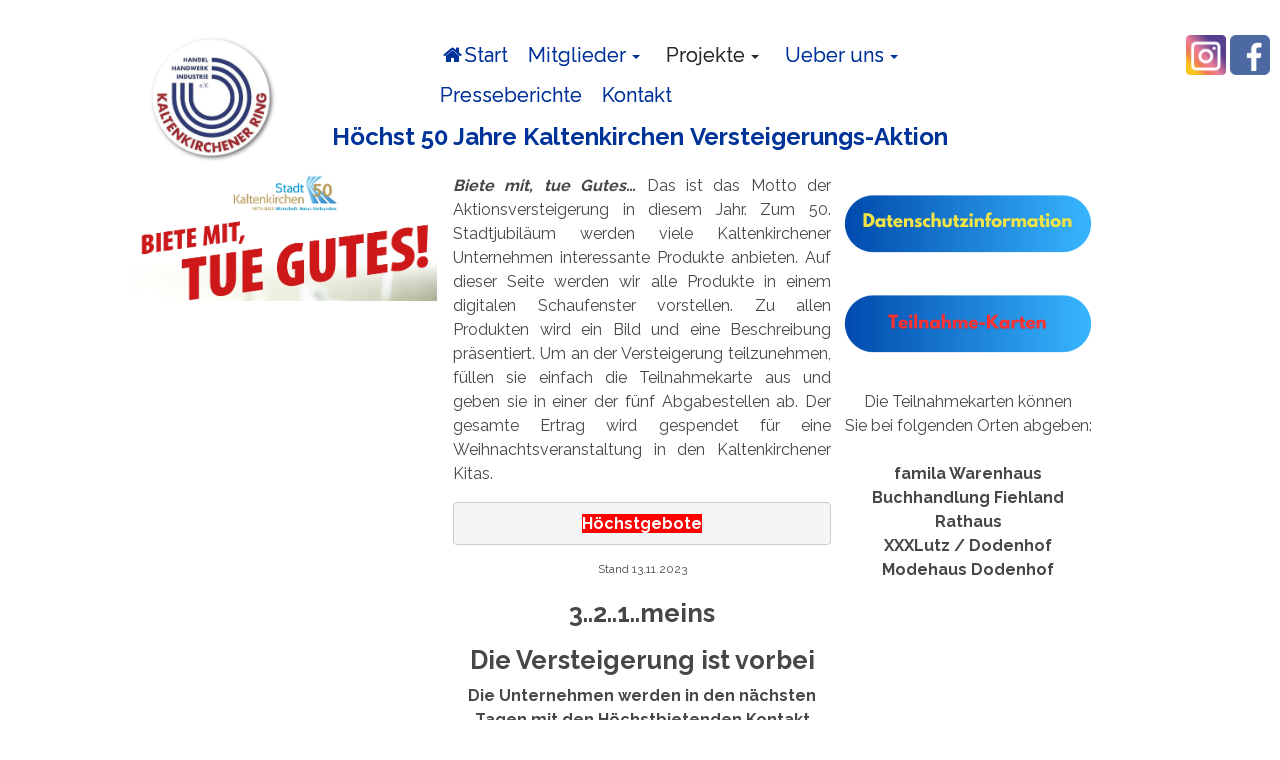

--- FILE ---
content_type: text/html; charset=utf-8
request_url: https://www.kaltenkirchener-ring.de/n/719/312/fahrradhelm-erwachsene-ked-crom
body_size: 21560
content:
<!DOCTYPE html>
<html itemscope itemtype="http://schema.org/Article" lang="de">

<head>
	

<!-- start file:/opt/ws-xoops//modules/system/templates/theme_helpers.title.html -->
<title>Fahrradhelm Erwachsene KED Crom - Kaltenkirchener Ring für Handel, Handwerk, Industrie e.V.</title>
<!-- end file:/opt/ws-xoops//modules/system/templates/theme_helpers.title.html -->

<meta name="keywords" content="Kaltenkirchener Ring für Handel, Handwerk, Industrie e.V., Gewerbeverein, Firmen, Einzelhandel, Handwerk, Industrie" />
<meta name="description" content="Nr.: MB202301    Anbieter:&nbsp;MEGA Bike GmbH  H&ouml;chstgebot: 43,99 &euro;  (Stand 10.11.2023)  Artikelbeschreibung:  Fahrradhelm Erwachsene KED Crom " />
<meta http-equiv="content-type" content="text/html; charset=UTF-8" />
<meta name="robots" content="index,nofollow" />
<meta name="rating" content="general" />
<meta name="author" content="Vorstand des Kaltenkirchener Rings" />
<meta name="copyright" content="Kaltenkirchener Ring für Handel, Handwerk, Industrie e.V." />
<meta name="generator" content="Worldsoft CMS" />
<meta name="viewport" content="width=device-width, initial-scale=1">
<meta name="content-language" content="de" />


<!-- indexing: off -->
<!-- start file:/opt/ws-xoops//modules/system/templates/theme_helpers.after_meta.html -->




<!-- start dns-prefetching -->
<link rel="dns-prefetch" href="//static.worldsoft-cms.info">
<link rel="dns-prefetch" href="//images.worldsoft-cms.info">
<link rel="dns-prefetch" href="//log.worldsoft-cms.info">
<link rel="dns-prefetch" href="//logs.worldsoft-cms.info">
<link rel="dns-prefetch" href="//cms-logger.worldsoft-cms.info">
<!-- end dns-prefetching -->

	<link rel='shortcut icon' type='image/x-icon' href='/favicon.ico' />



<!-- Custom headers that should be load in the top  -->

<meta property="og:type" content="article" />
<meta name="twitter:card" content="summary_large_image" />
<meta property="article:section" content="Versteigerung-Block-1" />
<meta property="article:tag" content="" />
<meta property="og:url" name="twitter:url" content="https://www.kaltenkirchener-ring.de/n/719/312/fahrradhelm-erwachsene-ked-crom" />
<meta name="twitter:title" property="og:title" itemprop="headline" content="Fahrradhelm Erwachsene KED Crom" />
<meta name="twitter:description" itemprop="description" property="og:description" content="Nr.: MB202301



Anbieter:&nbsp;MEGA Bike GmbH

H&ouml;chstgebot: 43,99 &euro;

(Stand 10.11.2023)

Artikelbeschreibung:

Fahrradhelm Erwachsene KED Crom
" />
<link rel='canonical' href='https://www.kaltenkirchener-ring.de/n/719/312/fahrradhelm-erwachsene-ked-crom'  />
<meta name="viewport" content="width=device-width, initial-scale=1">


<!-- Javascript files that should be loaded before the core -->


<script type='text/javascript' src='/js/jquery/jquery-1.12.4.min.js?ts=1761879025'></script>
<script type='text/javascript' src='/js/jquery/fixes/jquery-fixes-1.x.min.js?ts=1761879025'></script>


<!-- CSS  files that should be loaded before the core -->

<link rel='stylesheet' type='text/css' media='screen' href='//static.worldsoft-cms.info/js/jquery/ui/1.12.1/jquery-ui.css?ts=1761879025' />
<link rel='stylesheet' type='text/css' media='screen' href='//static.worldsoft-cms.info/js/jquery/ui/1.12.1/jquery-ui.theme.css?ts=1761879025' />
<link rel='stylesheet' type='text/css' media='screen' href='/css/cms.css?ts=1761879025' />
<link rel='stylesheet' type='text/css' media='screen' href='/block.styles.css.php?location_id=312&ts=1761879025' />
<link rel='stylesheet' type='text/css' media='screen' href='//static.worldsoft-cms.info/js/jquery/plugins/lightbox/jquery.lightbox-0.5.css?ts=1761879025' />
<link rel='stylesheet' type='text/css' media='screen' href='/css/twitterbs/bootstrap-menu.css?ts=1761879025' />
<link rel='stylesheet' type='text/css' media='screen' href='/css/twitterbs/3.2.0/css/bootstrap.min.css?ts=1761879025' />
<link rel='stylesheet' type='text/css' media='screen' href='/css/twitterbs/3.2.0/css/bootstrap.ws.overrides.css?ts=1761879025' />
<link rel='stylesheet' type='text/css' media='screen' href='/css/twitterbs/gutters.css?ts=1761879025' />
<link rel='stylesheet' type='text/css' media='screen' href='/css/connector.css?ts=1761879025' />
<link rel='stylesheet' type='text/css' media='screen' href='//fonts.worldsoft.ch/css?family=Open+Sans%3A300%7CRaleway%3Aregular%7C&ts=1761879025' />
<link rel='stylesheet' type='text/css' media='screen' href='/modules/wsCookieConsent/css/cookie-popup.css?ts=1761879025' />
<link rel='stylesheet' type='text/css' media='screen' href='/css/FontAwesome/4.7.0/css/font-awesome.min.css?ts=1761879025' />



<!-- end file:/opt/ws-xoops//modules/system/templates/theme_helpers.after_meta.html -->
<!-- indexing: on -->

<!-- start-site-css -->
<link rel='stylesheet' type='text/css' href='/style.css.php?use_themeset=kaki-ring-2020' />
<!-- end-site-css -->




<!-- RMV: added module header -->

<script type="text/javascript">
//--></script>
<script type='text/javascript'>
window._domain='kaltenkirchener-ring.de';
window._domain_id='39505';
// Setup _lang_def
window._lang_def='de_DE';
window.location_id='312';
window.uploader_url='http://webuploader.worldsoft-cms.info/index.php';
window.newCookieConsent=1;
window._wbs=true;
window._wbs_company_id=51303364;
window._wbs_widget_url='https://www.kaltenkirchener-ring.de/wbs';
</script>


 <!-- Including //static.worldsoft-cms.info/js/jquery/plugins/cookie.js  -->

 <!--googleoff: all--> <script type='text/javascript' src='//static.worldsoft-cms.info/js/jquery/plugins/cookie.js'></script><!--googleon: all-->
<!--[if IE]><script src="//static.worldsoft-cms.info/js/jquery/plugins/bt/0.9.5-rc1/other_libs/excanvas_r3/excanvas.compiled.js"></script> <![endif]-->


 <!-- Including /js/worldsoft/URLPathInfo.js  -->

 <!--googleoff: all--> <script type='text/javascript' src='/js/worldsoft/URLPathInfo.js?ts=1761879025'></script><!--googleon: all-->


 <!-- Including /include/xoops.js  -->

 <!--googleoff: all--> <script type='text/javascript' src='/include/xoops.js?ts=1761879025'></script><!--googleon: all-->


 <!-- Including /bootstrap.js  -->

 <!--googleoff: all--> <script type='text/javascript' src='/bootstrap.js?ts=1761879025'></script><!--googleon: all-->


 <!-- Including /class/dhtml/overlib/overlib.js  -->

 <!--googleoff: all--> <script type='text/javascript' src='/class/dhtml/overlib/overlib.js?ts=1761879025'></script><!--googleon: all-->

		<script type="text/javascript">

var onLoadScripts=new Array();
var onLoadFunctions=new Array();
onLoadScripts.push("/include/locale.js.php?lang=de");
onLoadScripts.push("/include/user.js.php?lang=de");
onLoadScripts.push("//static.worldsoft-cms.info/xoops/include/ajaxLogin.js");
onLoadScripts.push("//static.worldsoft-cms.info/xoops/include/ajaxInvite.js");
onLoadScripts.push("//static.worldsoft-cms.info/xoops/include/ajaxPortalRecommend.js");


var MenuSounds = new Object();
function loadOnLoadScripts(){
	for (var i=0; i<onLoadScripts.length;i++) {
		loadScript(onLoadScripts[i]);
}
if (self.doStartup) {
	doStartup();
}
/* Do other onload handlers */
doOnLoadFunctions();
if (window.istats_url) {
	loadScript(window.istats_url);
}
if (window.ws_stats_url) {
	loadScript(window.ws_stats_url);
}
if (window.af_url) {
	if (location.search.indexOf("af_id")!=-1) {
		loadScript(window.af_url);
}
}
}
window.printLayout='wsContainerPrint';
window.ws_stats_url = "//logs.worldsoft-cms.info/log?domain=kaltenkirchener-ring.de";
window.ws_stats_url += "&sw=" + screen.width;
window.ws_stats_url += "&sc=" + screen.colorDepth;
window.ws_stats_url += "&refer=" + escape(document.referrer);
window.ws_stats_url += "&page_counter=" + escape(location.href);
window.ws_stats_url += "&cookie=" + escape(document.cookie);


	window.af_url="/af.php?qs="+escape(location.search);


	if(window.addEventListener){
		window.addEventListener('load', loadOnLoadScripts, false);
} else {
	if(window.attachEvent) {
		window.attachEvent('onload', loadOnLoadScripts);
}
}

</script>
<!-- indexing: off -->
<!-- start file:/opt/ws-xoops//modules/system/templates/theme_helpers.before_end_head.html -->

<!-- Javascript files that should be loaded after the core -->


<script type='text/javascript' src='/js/sharethis/sharing.js?ts=1761879025'  ></script>
<script type='text/javascript' src='/js/worldsoft/URLPathInfo.js?ts=1761879025'  ></script>
<script type='text/javascript' src='/modules/wsNews/assets/js/print.js?ts=1761879025'  ></script>
<script type='text/javascript' src='//static.worldsoft-cms.info/js/jquery/ui/1.12.1/jquery-ui.min.js?ts=1761879025'  ></script>
<script type='text/javascript' src='//static.worldsoft-cms.info/js/jquery/plugins/lightbox/jquery.lightbox-0.5.min.js?ts=1761879025'  ></script>
<script type='text/javascript' src='/include/plugins/lightbox.img.wrapper.js?ts=1761879025'  ></script>
<script type='text/javascript' src='/css/twitterbs/3.2.0/js/bootstrap.min.js?ts=1761879025'  ></script>
<script type='text/javascript' src='/js/twitterbs/responsive.menubuilder.js?ts=1761879025'  ></script>
<script type='text/javascript' src='/modules/wsGadgets/gadgets/megaMenu/assets/js/waypoints.min.js?ts=1761879025'  ></script>
<script type='text/javascript' src='/modules/wsGadgets/gadgets/megaMenu/assets/js/waypoints-sticky-custom.js?ts=1761879025'  ></script>
<script type='text/javascript' src='/modules/wsGadgets/gadgets/megaMenu/assets/js/script.js?ts=1761879025'  ></script>


<!-- CSS  files that should be loaded after the core -->

<link rel='stylesheet' type='text/css' media='screen' href='/js/sharethis/sharing.css?ts=1761879025' />
<link rel='stylesheet' type='text/css' media='screen' href='/modules/wsGadgets/gadgets/megaMenu/assets/css/build.css?ts=1761879025' />
<link rel='stylesheet' type='text/css' media='screen' href='/modules/wsGadgets/gadgets/megaMenu/assets/css/style.css?ts=1761879025' />
<link rel='stylesheet' type='text/css' media='screen' href='/modules/wsGadgets/gadgets/megaMenu/assets/css/default2017.css?ts=1761879025' />
<link rel='stylesheet' type='text/css' media='screen' href='/modules/wsGadgets/gadgets/megaMenu/assets/css/responsive2017.css?ts=1761879025' />
<link rel='stylesheet' type='text/css' media='screen' href='/modules/wsGadgets/gadgets/megaMenu/assets/css/no-thing.css?ts=1761879025' />
<link rel='stylesheet' type='text/css' media='screen' href='/modules/wsNews/assets/css/block.css?ts=1761879025' />
<link rel='stylesheet' type='text/css' media='screen' href='/js/swiper-5.3.1/package/css/swiper.min.css?ts=1761879025' />
<link rel='stylesheet' type='text/css' media='screen' href='/modules/wsGadgets/gadgets/recent_news/assets/css/recent_news.css?ts=1761879025' />



<!-- Custom headers that should be load just before the body   -->

<script type="text/javascript">jQuery(document).ready(function(){jQuery("a.lightbox").lightBox();});</script>
<style type="text/css">#jquery-lightbox {z-index: 1762172218 !important;} </style>

<!-- indexing: off -->
<script type='text/javascript'>var menuResponsiveItems = [["Start","\/202\/start","","","","",0,"0"],["Versteigerung 50 Kaki","\/312\/versteigerung-50-kaki","","","","",0,"0"],["Mitglieder","\/102\/mitglieder","","","","",0,"0"],["|Events_der_ Mitglieder","\/118\/mitglieder\/events-der-mitglieder","","","","",1,"0"],["|Satzung","\/111\/mitglieder\/satzung","","","","",1,"0"],["|Beitrittsformular","https:\/\/www.kaltenkirchener-ring.de\/files\/211\/ring-beitrittserklaerung-2019.pdf","","","","_blank",1,"0"],["Projekte","\/100\/projekte","","","","",0,"0"],["|Messe","\/115\/projekte\/messe","","","","",1,"0"],["||Austellermesse","\/145\/messe-projekte\/austellermesse","","","","",2,"0"],["||KAGEM","\/164\/messe-projekte\/kagem","","","","",2,"0"],["||STARTER-Messe 2022","\/239\/messe-projekte\/starter-messe-2022","","","","",2,"0"],["||STARTER-OpenAir 2023","https:\/\/www.berufemap.de\/soa","","","","_top",2,"0"],["||STARTER-Messe 2023","https:\/\/www.berufemap.de\/starter","","","","_top",2,"0"],["|Projekte","\/133\/projekte\/projekte","","","","",1,"0"],["|Seminare","\/116\/projekte\/seminare","","","","",1,"0"],["|Vortr\u00e4ge","\/117\/projekte\/vortraege","","","","",1,"0"],["Ueber_uns","\/104\/ueber-uns","","","","",0,"0"],["|Vorstand","\/131\/ueber-uns\/vorstand","","","","",1,"0"],["|Chronik","\/132\/ueber-uns\/chronik","","","","",1,"0"],["Presseberichte","\/139\/presseberichte","","","","",0,"0"],["Impressum","\/92\/impressum","","","","",0,"0"],["Datenschutz","\/99\/datenschutz","","","","",0,"0"],["Projekte","\/101\/projekte","","","","",0,"0"],["Kontakt","\/103\/kontakt","","","","",0,"0"],["Stadtgutscheine","\/238\/stadtgutscheine","","","","",0,"0"]];</script>
<!-- indexing: on -->

<div id="cookiePopup" class="light">
  <p>Wir setzen Cookies auf dieser Website ein. Diese Cookies speichern Informationen auf Ihrem Computer oder Ihrem mobilen Gerät, die Ihr Online-Erlebnis verbessern sollen. Cookies sind kleine Textdateien, die Ihnen ermöglichen schnell und gezielt zu navigieren. Cookies speichern Ihre Präferenzen und geben uns einen Einblick in die Nutzung unserer Website. Google Analytics-Cookies speichern auch Marketinginformationen.
Mit dem Klick auf das Cookie akzeptieren Sie dieses. Durch speichern der Einstellungen stimmen Sie der Verwendung von Cookies in Übereinstimmung mit Ihren Präferenzen (sofern angegeben) durch uns zu.</p>
<form name="form_cookies_list" method="POST" action="/modules/wsCookieConsent/index.php">
  <input type="hidden" name="op" value="saveCookieSettings">
  <div class="form-group">
    <input id="worldsoftCookies" type="checkbox" name="worldsoftCookies" value="1">
    <label for="worldsoftCookies">Cookies, die für die normale Funktion der Seite erforderlich sind. Benutzereinstellungen, wie die von Ihnen gewählte Sprache, sind enthalten. In dieser Kategorie sind keine Cookies von Drittanbietern enthalten.</label>
  </div>
  <div class="form-group">
    <input id="gaCookies" type="checkbox" name="gaCookies" value="1">
    <label for="gaCookies">Cookies notwendig für: Google Produkte und Kommentarmodul mit Disqus</label>
  </div>
  <div class="form-group">
    <input id="allCookies" type="checkbox" name="allCookies" value="1">
    <label for="allCookies">Alle Cookies akzeptieren</label>
  </div>
  <button type="submit" class="btn btn-primary">Einstellungen speichern</button>
</form>
<p class="more-info"><a target="_blank" href="https://www.kaltenkirchener-ring.de/99/datenschutz?cookie_consent_link">Mehr Infos</a></p>
</div>


<script src="/modules/wsCookieConsent/js/jquery.bpopup.min.js"></script>
<script src="/modules/wsCookieConsent/js/jquery.cookie.js"></script>
<script>
  $(document).ready(function() {
	  if (!$.cookie('cookieconsent_dismissed') && !window.location.search.match(/cookie_consent_link/))
	  {
		  $('#cookiePopup').bPopup({
			  escClose   : false,
			  modalClose : false
		  });
	  }
  });

  window.isValidFormCookieList = function() {
    var checked = $('#cookiePopup form[name="form_cookies_list"] input[type="checkbox"]:checked').length;
    if (checked > 0) {
      return true;
    }
    return false;
  }
</script>
<script type="text/javascript" src="/modules/wsGadgets/gadgets/megaMenu/assets/js/device.js"></script>
<link rel="stylesheet" id="noo-top-menu-font10-css" href="//fonts.worldsoft.ch/css?family=Raleway%3A100%2C200%2C300%2Cregular%2C500%2C600%2C700%2C800%2C900%26subset%3Dlatin;ver=3.9.2" type="text/css" media="all">

<link rel="stylesheet" id="noo-sub-menu-font10-css" href="//fonts.worldsoft.ch/css?family=Open%20Sans%3A300%2C300italic%2Cregular%2Citalic%2C600%2C600italic%2C700%2C700italic%2C800%2C800italic%26subset%3Dcyrillic-ext%252Cvietnamese%252Cgreek-ext%252Ccyrillic%252Cdevanagari%252Clatin%252Cgreek%252Clatin-ext;ver=3.9.2" type="text/css" media="all">

<link rel="stylesheet" id="custom_content-font10-css" href="//fonts.worldsoft.ch/css?family=Open%20Sans%3A300%2C300italic%2Cregular%2Citalic%2C600%2C600italic%2C700%2C700italic%2C800%2C800italic%26subset%3Dcyrillic-ext%252Cvietnamese%252Cgreek-ext%252Ccyrillic%252Cdevanagari%252Clatin%252Cgreek%252Clatin-ext;ver=3.9.2" type="text/css" media="all">

<link rel="stylesheet" id="custom_content-link-font10-css" href="//fonts.worldsoft.ch/css?family=Open%20Sans%3A300%2C300italic%2Cregular%2Citalic%2C600%2C600italic%2C700%2C700italic%2C800%2C800italic%26subset%3Dcyrillic-ext%252Cvietnamese%252Cgreek-ext%252Ccyrillic%252Cdevanagari%252Clatin%252Cgreek%252Clatin-ext;ver=3.9.2" type="text/css" media="all">

<style type='text/css' class='noo-menu-custom-css' id='noo-menu-custom-css-10'>

.noonav.noo_menu_10 .noo-megamenu.animate .mega > .mega-dropdown-menu{transition-duration:400ms;-moz-transition-duration:400ms;-webkit-transition-duration:400ms;min-width: 200px !important;transition-delay:100ms;-moz-transition-delay:100ms;-webkit-transition-delay:100ms;}.noonav.noo_menu_10 .noo-megamenu {border-top-left-radius:0px;-moz-border-top-left-radius:0px;-o-border-top-left-radius:0px;border-top-right-radius:0px;-moz-border-top-right-radius:0px;-o-border-top-right-radius:0px;border-bottom-right-radius:0px;-moz-border-bottom-right-radius:0px;-o-border-bottom-right-radius:0px;border-bottom-left-radius:0px;-moz-border-bottom-left-radius:0px;-o-border-bottom-left-radius:0px;padding-right:3px;padding-left:3px;margin-right:0px;margin-left:0px;}.noonav.noo_menu_10  button.button-bar {border-top-left-radius:0px;-moz-border-top-left-radius:0px;-o-border-top-left-radius:0px;border-top-right-radius:0px;-moz-border-top-right-radius:0px;-o-border-top-right-radius:0px;border-bottom-right-radius:0px;-moz-border-bottom-right-radius:0px;-o-border-bottom-right-radius:0px;border-bottom-left-radius:0px;-moz-border-bottom-left-radius:0px;-o-border-bottom-left-radius:0px;}.noonav.noo_menu_10  button.button-bar:hover {border-top-left-radius:0px;-moz-border-top-left-radius:0px;-o-border-top-left-radius:0px;border-top-right-radius:0px;-moz-border-top-right-radius:0px;-o-border-top-right-radius:0px;border-bottom-right-radius:0px;-moz-border-bottom-right-radius:0px;-o-border-bottom-right-radius:0px;border-bottom-left-radius:0px;-moz-border-bottom-left-radius:0px;-o-border-bottom-left-radius:0px;border-top:2px solid #ebebeb;border-right:2px solid #ebebeb;border-bottom:2px solid #ebebeb;border-left:2px solid #ebebeb;}.noonav.noo_menu_10.noosticky > div{width:100%;}.noonav.noo_menu_10 .noo-megamenu.horizontal {height:40px;line-height:40px;}.noonav.noo_menu_10.noo-nav-mb1{box-shadow: 0px 0px 0px 0px ;		-webkit-box-shadow: 0px 0px 0px 0px ;		-moz-box-shadow: 0px 0px 0px 0px ;}#mmenu-10 , .noonav.noo_menu_10 {background-color:rgba(255,255,255,0.87);border-top-left-radius:0px;-moz-border-top-left-radius:0px;-o-border-top-left-radius:0px;border-top-right-radius:0px;-moz-border-top-right-radius:0px;-o-border-top-right-radius:0px;border-bottom-right-radius:0px;-moz-border-bottom-right-radius:0px;-o-border-bottom-right-radius:0px;border-bottom-left-radius:0px;-moz-border-bottom-left-radius:0px;-o-border-bottom-left-radius:0px;}.noonav.noo_menu_10 .noo-menu-logo{height:40px;line-height:40px;}.noonav.noo_menu_10 .noo-menu-search,.noonav.noo_menu_10  .noo-menu-cart{height:40px;line-height:40px;color: #003399;}.noonav.noo_menu_10  .noo-menu-search i{}.noonav.noo_menu_10 .noo-menu-cart a{color: #003399;}#noo_menu_10  ul.cd-primary-nav li > a,.noonav.noo_menu_10 .noo-nav > li > a,#mmenu-10  .mm-listview li > a {height:40px;line-height:40px;font-weight: normal;font-family: Raleway;font-style: normal;font-size: 20px;color: #003399;text-transform: inherit!important;text-shadow: 0px 0px 0px ;box-shadow: 0px 0px 0px 0px ;				-webkit-box-shadow: 0px 0px 0px 0px ;				-moz-box-shadow: 0px 0px 0px 0px ;padding-right:10px;padding-left:10px;margin-top:0px;margin-right:0px;margin-left:0px;border-top-left-radius:0px;-moz-border-top-left-radius:0px;-o-border-top-left-radius:0px;border-top-right-radius:0px;-moz-border-top-right-radius:0px;-o-border-top-right-radius:0px;border-bottom-right-radius:0px;-moz-border-bottom-right-radius:0px;-o-border-bottom-right-radius:0px;border-bottom-left-radius:0px;-moz-border-bottom-left-radius:0px;-o-border-bottom-left-radius:0px;}.noonav.noo_menu_10 .noo-nav > li > a .noo-icon{color: #003399;font-size: 20px;}.noonav.noo_menu_10 .noo-nav > li > a .custom-mega-icon{width: 20px;}.noonav.noo_menu_10  .navbar-brand{color: #003399;}.noonav.noo_menu_10 .noo-megamenu .caret{border-top-color: #003399;}#noo_menu_10  ul.cd-primary-nav li.open > a, #noo_menu_10  ul.cd-primary-nav li:hover > a, .noonav.noo_menu_10 .noo-nav > li:hover > a,.noonav.noo_menu_10 .noo-nav > li.open > a,.noonav.noo_menu_10 .noo-nav > .current-menu-item > a,.noonav.noo_menu_10  .noo-nav > .current-menu-ancestor > a,.noonav.noo_menu_10  .noo-nav > .current_page_item > a,.noonav.noo_menu_10  .noo-nav > .current_page_ancestor > a, #mmenu-10  .mm-listview li:hover a, #mmenu-10 .mega-nav li.open a, #mmenu-10  .mm-listview li:hover a, #mmenu-10 .mega-nav li.open a {color: #ffffff;background-color:rgba(42,42,42,0.51);text-shadow: 0px 0px 0px ;}.noonav.noo_menu_10 .noo-nav > li:hover > a .noo-icon,.noonav.noo_menu_10 .noo-nav > li.open > a .noo-icon,.noonav.noo_menu_10 .noo-nav > .current-menu-item > a .noo-icon,.noonav.noo_menu_10  .noo-nav > .current-menu-ancestor > a .noo-icon,.noonav.noo_menu_10  .noo-nav > .current_page_item > a .noo-icon,.noonav.noo_menu_10  .noo-nav > .current_page_ancestor > a .noo-icon{color: #ffffff;}.noonav.noo_menu_10 .noo-nav li.dropdown.open .caret,.noonav.noo_menu_10  .noo-nav li.dropdown.open.active .caret,.noonav.noo_menu_10  .noo-nav li.dropdown.open a:hover .caret,.noonav.noo_menu_10 .noo-nav .dropdown-toggle:hover .caret,.noonav.noo_menu_10 .noo-nav > li:hover > a > .caret,.noonav.noo_menu_10 .noo-nav > .current-menu-item > a > .caret,.noonav.noo_menu_10  .noo-nav > .current-menu-ancestor > a > .caret,.noonav.noo_menu_10  .noo-nav > .current_page_item > a > .caret,.noonav.noo_menu_10  .noo-nav > .current_page_ancestor > a > .caret{border-top-color: #ffffff;border-bottom-color: #ffffff;}@media (max-width: 767px) {.noonav.noo_menu_10  .noo-nav > li.mega > a:after{border-color:#003399 rgba(0, 0, 0, 0)} .noonav.noo_menu_10  .noo-nav > li.mega:hover > a:after,.noonav.noo_menu_10  .noo-nav > li.mega.open > a:after,.noonav.noo_menu_10  .noo-nav > li.mega.current-menu-item > a:after,.noonav.noo_menu_10  .noo-nav > li.mega.current_page_item > a:after,.noonav.noo_menu_10  .noo-nav > li.mega.current_page_ancestor > a:after{border-color:#ffffff rgba(0, 0, 0, 0)}}#mmenu-10  .noo-nav li.selected_top > a, #noo_menu_10  ul.cd-primary-nav li.selected_top > a, #noo_menu_10  ul.cd-primary-nav li > a:active, .noonav.noo_menu_10 .noo-nav > li > a:active, .noonav.noo_menu_10 .noo-nav > li.selected_top > a{color: #2a2a2a!important;background-color:rgba(255,255,255,0.00);text-shadow: 0px 0px 0px ;}.noonav.noo_menu_10 .noo-nav > li > a:active .noo-icon, .noonav.noo_menu_10 .noo-nav > li.selected_top > a .noo-icon{color: #003399;}.noonav.noo_menu_10  .noo-nav li.dropdown > a:active .caret, .noonav.noo_menu_10  .noo-nav li.dropdown.selected_top > a .caret{border-top-color: #2a2a2a;border-bottom-color: #2a2a2a;}@media (max-width: 767px) {.noonav.noo_menu_10  .noo-nav > li.mega:active > a:after, .noonav.noo_menu_10  .noo-nav > li.mega.selected_top > a:after{border-color:#2a2a2a rgba(0, 0, 0, 0)}}.noonav.noo_menu_10 .noo-megamenu .dropdown-menu li a{height: 40px;line-height: 40px;}.noonav.noo_menu_10  .noo-megamenu .dropdown-submenu > .dropdown-menu {left: 100%; top: 0%}.noonav.noo_menu_10 .noo-megamenu .dropdown-menu .mega-nav > li > a,#mmenu-10 .mm-panels .dropdown-menu .mega-nav > li > a{border-top-left-radius:0px;-moz-border-top-left-radius:0px;-o-border-top-left-radius:0px;border-top-right-radius:0px;-moz-border-top-right-radius:0px;-o-border-top-right-radius:0px;border-bottom-right-radius:0px;-moz-border-bottom-right-radius:0px;-o-border-bottom-right-radius:0px;border-bottom-left-radius:0px;-moz-border-bottom-left-radius:0px;-o-border-bottom-left-radius:0px;}.noonav.noo_menu_10 .noo-megamenu .dropdown-menu,.noonav.noo_menu_10 .noo-megamenu .dropdown-submenu > .dropdown-menu,#mmenu-10 .mm-panels .dropdown-menu,#mmenu-10 .mm-panels .dropdown-submenu > .dropdown-menu, tests{border-top-left-radius:0px;-moz-border-top-left-radius:0px;-o-border-top-left-radius:0px;border-top-right-radius:0px;-moz-border-top-right-radius:0px;-o-border-top-right-radius:0px;border-bottom-right-radius:0px;-moz-border-bottom-right-radius:0px;-o-border-bottom-right-radius:0px;border-bottom-left-radius:0px;-moz-border-bottom-left-radius:0px;-o-border-bottom-left-radius:0px;background-color:rgba(42,42,42,0.80);border-top:0px solid ;box-shadow: 0px 3px 5px 0px rgba(0,0,0,0.21);			-webkit-box-shadow: 0px 3px 5px 0px rgba(0,0,0,0.21);			-moz-box-shadow: 0px 3px 5px 0px rgba(0,0,0,0.21);padding: 0px 0px 0px 0px;}.noonav.noo_menu_10 .noo-megamenu .dropdown-menu .mega-nav > li > a,#mmenu-10 .mm-panels .dropdown-menu .mega-nav > li > a{font-weight: normal;font-family: Open Sans;font-style: normal;font-size: 14px;color: #ffffff;text-transform: inherit!important;text-shadow: 0px 0px 0px ;padding: 0px 20px 0px 20px;}.noonav.noo_menu_10 .noo-megamenu .dropdown-menu .mega-nav > li > a .noo-icon{color: #0088cc;font-size: 14px;}.noonav.noo_menu_10 .noo-megamenu .dropdown-menu .mega-nav > li > a .custom-mega-icon{width: 14px;}.noonav.noo_menu_10 .noo-megamenu .dropdown-menu .mega-nav > li.noo-level-1:active > a:not(.mega-group-title), .noonav.noo_menu_10 .noo-megamenu .dropdown-menu .mega-nav > li.noo-level-1.selected_sub > a:not(.mega-group-title) {text-shadow: 0px 0px 0px ;}.noonav.noo_menu_10 .noo-megamenu .dropdown-menu .mega-nav > li:hover > a:not(.mega-group-title){color: #ffffff;background-image:inherit;background-color:rgba(0,136,204,0.86);text-shadow: 0px 0px 0px ;}.noonav.noo_menu_10 .noo-megamenu .dropdown-menu .mega-nav > li:hover > a .noo-icon{color: #0088cc;}@media (max-width: 767px) {.noonav.noo_menu_10 .noo-megamenu .dropdown-menu .mega-nav > li > a:after{border-color:#ffffff rgba(0, 0, 0, 0)} .noonav.noo_menu_10  .noo-megamenu .dropdown-submenu > a:after,.noonav.noo_menu_10  .noo-megamenu .mega-group > a:after{border-color:#ffffff rgba(0, 0, 0, 0)}}.noonav.noo_menu_10 .noo-megamenu .dropdown-menu .mega-nav > li:active > a:not(.mega-group-title), .noonav.noo_menu_10 .noo-megamenu .dropdown-menu .mega-nav > li.selected_sub > a:not(.mega-group-title){text-shadow: 0px 0px 0px ;}.noonav.noo_menu_10 .noo-megamenu .dropdown-menu .mega-nav > li:active > a .noo-icon, .noonav.noo_menu_10 .noo-megamenu .dropdown-menu .mega-nav > li.selected_sub > a .noo-icon{color: #0088cc;}.noonav.noo_menu_10 .noo-megamenu .dropdown-menu li.noo-level-thirdplus a{height: 40px;line-height: 40px;}.noonav.noo_menu_10 .noo-megamenu .dropdown-submenu.noo-level-thirdplus > .dropdown-menu{box-shadow: 0px 0px 0px 0px ;			-webkit-box-shadow: 0px 0px 0px 0px ;			-moz-box-shadow: 0px 0px 0px 0px ;padding: 5px 5px 5px 5px;}.noonav.noo_menu_10 .noo-megamenu .dropdown-menu .mega-nav > li.noo-level-thirdplus > a{font-weight: normal;font-family: inherit;font-style: normal;font-size: 14px;color: #333333;text-transform: inherit!important;text-shadow: 0px 0px 0px ;padding: 5px 20px 5px 20px;}.noonav.noo_menu_10 .noo-megamenu .dropdown-menu .mega-nav > li.noo-level-thirdplus > a .noo-icon{color: #0088cc;font-size: 14px;}.noonav.noo_menu_10 .noo-megamenu .dropdown-menu .mega-nav > li.noo-level-thirdplus > a .custom-mega-icon{width: 14px;}.noonav.noo_menu_10 .noo-megamenu .dropdown-menu .mega-nav > li.noo-level-thirdplus:hover > a:not(.mega-group-title){background-image:inherit;text-shadow: 0px 0px 0px ;}.noonav.noo_menu_10 .noo-megamenu .dropdown-menu .mega-nav > li.noo-level-thirdplus:hover > a .noo-icon{color: #0088cc;}@media (max-width: 767px) {.noonav.noo_menu_10 .noo-megamenu .dropdown-menu .mega-nav > li.noo-level-thirdplus > a:after{border-color:#333333 rgba(0, 0, 0, 0)} .noonav.noo_menu_10  .noo-megamenu .dropdown-submenu > a:after,.noonav.noo_menu_10  .noo-megamenu .mega-group > a:after{border-color:#ffffff rgba(0, 0, 0, 0)}}.noonav.noo_menu_10 .noo-megamenu .dropdown-menu .mega-nav > li.noo-level-thirdplus:active > a:not(.mega-group-title), .noonav.noo_menu_10 .noo-megamenu .dropdown-menu .mega-nav > li.selected_sub.noo-level-thirdplus > a:not(.mega-group-title){}.noonav.noo_menu_10 .noo-megamenu .dropdown-menu .mega-nav > li.noo-level-thirdplus:active > a .noo-icon, .noonav.noo_menu_10 .noo-megamenu .dropdown-menu .mega-nav > li.selected_sub.noo-level-thirdplus > a .noo-icon{}.noonav.noo_menu_10  .widget-title-template p, .noonav.noo_menu_10  .widget-title-template span{font-weight: normal;font-family: Open Sans!important;font-style: normal!important;font-size: 14px!important;color: #000000;}.noonav.noo_menu_10  .widget-title-template {font-weight: normal;font-family: Open Sans!important;font-style: normal!important;font-size: 14px!important;color: #000000;}.noonav.noo_menu_10  .widget-title-template span,.noonav.noo_menu_10  .widget-title-template p {background-color: transparent !important;}.noonav.noo_menu_10  .widget-title-template{}.noonav.noo_menu_10  .widget-title-template a{display: inline;text-decoration: none;text-align: left;text-transform: none;font-weight: normal;font-family: Open Sans!important;font-style: normal!important;font-size: 14px!important;color: #000000!important;width: 200px;max-width: 300px;line-height: 14px;letter-spacing: 0px;}.noonav.noo_menu_10  .widget-title-template a:hover{text-decoration: none;text-transform: none;font-weight: normal;color: #000000!important;}.noonav.noo_menu_10  .widget-title-template a:visited{text-decoration: none;text-transform: none;font-weight: normal;color: #000000!important;}.noonav.noo_menu_10  a.navbar-brand, .mm-listview li a{color: #000000!important;}.noonav.noo_menu_10  button.button-bar{background-color:rgba(91,99,217,1.00);}.noonav.noo_menu_10  button.button-bar span.icon-bar{background-color:#ffffff!important;}.noonav.noo_menu_10  button.button-bar:hover{background-color:rgba(89,94,217,1.00);}.noonav.noo_menu_10  .widget-title-template a:active{text-decoration: none;text-transform: none;font-weight: normal;color: #000000!important;}.noonav.noo_menu_10 .noo-megamenu .withBr{padding-top:14.285714285714286px}.noonav.noo_menu_10.to-mobile .noo-nav > li > a {padding-top:0px!important;padding-bottom:0px!important;padding-right:16px!important;padding-left:10px!important;height:26px!important;line-height:26px!important;}.noonav.noo_menu_10.to-mobile .noo-megamenu,.noonav.noo_menu_10.to-mobile .noo-megamenu .noo-nav-child {text-align: right;}       

</style>
<style type='text/css' media='print'>div.noo-megamenu{ display: none; }</style>



<link rel="stylesheet" id="noo-top-menu-font102-css" href="//fonts.worldsoft.ch/css?family=Raleway%3A100%2C200%2C300%2Cregular%2C500%2C600%2C700%2C800%2C900%26subset%3Dlatin;ver=3.9.2" type="text/css" media="all">

<style type='text/css' class='noo-menu-custom-css' id='noo-menu-custom-css-102'>

.noonav.noo_menu_102 .noo-megamenu.animate .mega > .mega-dropdown-menu{transition-duration:400ms;-moz-transition-duration:400ms;-webkit-transition-duration:400ms;min-width: 200px !important;transition-delay:0ms;-moz-transition-delay:0ms;-webkit-transition-delay:0ms;}.noonav.noo_menu_102 .noo-megamenu {border-top-left-radius:0px;-moz-border-top-left-radius:0px;-o-border-top-left-radius:0px;border-top-right-radius:0px;-moz-border-top-right-radius:0px;-o-border-top-right-radius:0px;border-bottom-right-radius:0px;-moz-border-bottom-right-radius:0px;-o-border-bottom-right-radius:0px;border-bottom-left-radius:0px;-moz-border-bottom-left-radius:0px;-o-border-bottom-left-radius:0px;padding-right:6px;padding-left:6px;margin-right:0px;margin-left:0px;}.noonav.noo_menu_102  button.button-bar {border-top-left-radius:0px;-moz-border-top-left-radius:0px;-o-border-top-left-radius:0px;border-top-right-radius:0px;-moz-border-top-right-radius:0px;-o-border-top-right-radius:0px;border-bottom-right-radius:0px;-moz-border-bottom-right-radius:0px;-o-border-bottom-right-radius:0px;border-bottom-left-radius:0px;-moz-border-bottom-left-radius:0px;-o-border-bottom-left-radius:0px;}.noonav.noo_menu_102  button.button-bar:hover {border-top-left-radius:0px;-moz-border-top-left-radius:0px;-o-border-top-left-radius:0px;border-top-right-radius:0px;-moz-border-top-right-radius:0px;-o-border-top-right-radius:0px;border-bottom-right-radius:0px;-moz-border-bottom-right-radius:0px;-o-border-bottom-right-radius:0px;border-bottom-left-radius:0px;-moz-border-bottom-left-radius:0px;-o-border-bottom-left-radius:0px;}.noonav.noo_menu_102.noosticky > div{width:90%;}.noonav.noo_menu_102 .noo-megamenu.horizontal {}.noonav.noo_menu_102.noo-nav-mb1{box-shadow: 0px 3px 3px 0px rgba(0,0,0,0.30);		-webkit-box-shadow: 0px 3px 3px 0px rgba(0,0,0,0.30);		-moz-box-shadow: 0px 3px 3px 0px rgba(0,0,0,0.30);}#mmenu-102 , .noonav.noo_menu_102 {background-color:rgba(31,31,31,0.00);border-top-left-radius:0px;-moz-border-top-left-radius:0px;-o-border-top-left-radius:0px;border-top-right-radius:0px;-moz-border-top-right-radius:0px;-o-border-top-right-radius:0px;border-bottom-right-radius:0px;-moz-border-bottom-right-radius:0px;-o-border-bottom-right-radius:0px;border-bottom-left-radius:0px;-moz-border-bottom-left-radius:0px;-o-border-bottom-left-radius:0px;}.noonav.noo_menu_102 .noo-menu-logo{height:22px;line-height:22px;}.noonav.noo_menu_102 .noo-menu-search,.noonav.noo_menu_102  .noo-menu-cart{height:22px;line-height:22px;color: #c0c0ba;}.noonav.noo_menu_102  .noo-menu-search i{}.noonav.noo_menu_102 .noo-menu-cart a{color: #c0c0ba;}#noo_menu_102  ul.cd-primary-nav li > a,.noonav.noo_menu_102 .noo-nav > li > a,#mmenu-102  .mm-listview li > a {height:22px;line-height:22px;font-weight: normal;font-family: Raleway;font-style: normal;font-size: 14px;color: #c0c0ba;text-transform: inherit!important;text-shadow: 0px 0px 0px ;box-shadow: 0px 0px 0px 0px ;				-webkit-box-shadow: 0px 0px 0px 0px ;				-moz-box-shadow: 0px 0px 0px 0px ;padding-right:25px;padding-left:0px;margin-right:0px;margin-left:0px;border-top-left-radius:0px;-moz-border-top-left-radius:0px;-o-border-top-left-radius:0px;border-top-right-radius:0px;-moz-border-top-right-radius:0px;-o-border-top-right-radius:0px;border-bottom-right-radius:0px;-moz-border-bottom-right-radius:0px;-o-border-bottom-right-radius:0px;border-bottom-left-radius:0px;-moz-border-bottom-left-radius:0px;-o-border-bottom-left-radius:0px;}.noonav.noo_menu_102 .noo-nav > li > a .noo-icon{color: #0088cc;font-size: 14px;}.noonav.noo_menu_102 .noo-nav > li > a .custom-mega-icon{width: 14px;}.noonav.noo_menu_102  .navbar-brand{color: #c0c0ba;}.noonav.noo_menu_102 .noo-megamenu .caret{border-top-color: #c0c0ba;}#noo_menu_102  ul.cd-primary-nav li.open > a, #noo_menu_102  ul.cd-primary-nav li:hover > a, .noonav.noo_menu_102 .noo-nav > li:hover > a,.noonav.noo_menu_102 .noo-nav > li.open > a,.noonav.noo_menu_102 .noo-nav > .current-menu-item > a,.noonav.noo_menu_102  .noo-nav > .current-menu-ancestor > a,.noonav.noo_menu_102  .noo-nav > .current_page_item > a,.noonav.noo_menu_102  .noo-nav > .current_page_ancestor > a, #mmenu-102  .mm-listview li:hover a, #mmenu-102 .mega-nav li.open a, #mmenu-102  .mm-listview li:hover a, #mmenu-102 .mega-nav li.open a {color: #ffffff;text-shadow: 0px 0px 0px ;}.noonav.noo_menu_102 .noo-nav > li:hover > a .noo-icon,.noonav.noo_menu_102 .noo-nav > li.open > a .noo-icon,.noonav.noo_menu_102 .noo-nav > .current-menu-item > a .noo-icon,.noonav.noo_menu_102  .noo-nav > .current-menu-ancestor > a .noo-icon,.noonav.noo_menu_102  .noo-nav > .current_page_item > a .noo-icon,.noonav.noo_menu_102  .noo-nav > .current_page_ancestor > a .noo-icon{color: #0088cc;}.noonav.noo_menu_102 .noo-nav li.dropdown.open .caret,.noonav.noo_menu_102  .noo-nav li.dropdown.open.active .caret,.noonav.noo_menu_102  .noo-nav li.dropdown.open a:hover .caret,.noonav.noo_menu_102 .noo-nav .dropdown-toggle:hover .caret,.noonav.noo_menu_102 .noo-nav > li:hover > a > .caret,.noonav.noo_menu_102 .noo-nav > .current-menu-item > a > .caret,.noonav.noo_menu_102  .noo-nav > .current-menu-ancestor > a > .caret,.noonav.noo_menu_102  .noo-nav > .current_page_item > a > .caret,.noonav.noo_menu_102  .noo-nav > .current_page_ancestor > a > .caret{border-top-color: #ffffff;border-bottom-color: #ffffff;}@media (max-width: 767px) {.noonav.noo_menu_102  .noo-nav > li.mega > a:after{border-color:#c0c0ba rgba(0, 0, 0, 0)} .noonav.noo_menu_102  .noo-nav > li.mega:hover > a:after,.noonav.noo_menu_102  .noo-nav > li.mega.open > a:after,.noonav.noo_menu_102  .noo-nav > li.mega.current-menu-item > a:after,.noonav.noo_menu_102  .noo-nav > li.mega.current_page_item > a:after,.noonav.noo_menu_102  .noo-nav > li.mega.current_page_ancestor > a:after{border-color:#ffffff rgba(0, 0, 0, 0)}}#mmenu-102  .noo-nav li.selected_top > a, #noo_menu_102  ul.cd-primary-nav li.selected_top > a, #noo_menu_102  ul.cd-primary-nav li > a:active, .noonav.noo_menu_102 .noo-nav > li > a:active, .noonav.noo_menu_102 .noo-nav > li.selected_top > a{text-shadow: 0px 0px 0px ;}.noonav.noo_menu_102 .noo-nav > li > a:active .noo-icon, .noonav.noo_menu_102 .noo-nav > li.selected_top > a .noo-icon{color: #0088cc;}.noonav.noo_menu_102  .noo-nav li.dropdown > a:active .caret, .noonav.noo_menu_102  .noo-nav li.dropdown.selected_top > a .caret{}@media (max-width: 767px) {.noonav.noo_menu_102  .noo-nav > li.mega:active > a:after, .noonav.noo_menu_102  .noo-nav > li.mega.selected_top > a:after{border-color: rgba(0, 0, 0, 0)}}.noonav.noo_menu_102 .noo-megamenu .dropdown-menu li a{height: 40px;line-height: 40px;}.noonav.noo_menu_102  .noo-megamenu .dropdown-submenu > .dropdown-menu {left: 100%; top: 0%}.noonav.noo_menu_102 .noo-megamenu .dropdown-menu .mega-nav > li > a,#mmenu-102 .mm-panels .dropdown-menu .mega-nav > li > a{border-top-left-radius:0px;-moz-border-top-left-radius:0px;-o-border-top-left-radius:0px;border-top-right-radius:0px;-moz-border-top-right-radius:0px;-o-border-top-right-radius:0px;border-bottom-right-radius:0px;-moz-border-bottom-right-radius:0px;-o-border-bottom-right-radius:0px;border-bottom-left-radius:0px;-moz-border-bottom-left-radius:0px;-o-border-bottom-left-radius:0px;}.noonav.noo_menu_102 .noo-megamenu .dropdown-menu,.noonav.noo_menu_102 .noo-megamenu .dropdown-submenu > .dropdown-menu,#mmenu-102 .mm-panels .dropdown-menu,#mmenu-102 .mm-panels .dropdown-submenu > .dropdown-menu, tests{border-top-left-radius:0px;-moz-border-top-left-radius:0px;-o-border-top-left-radius:0px;border-top-right-radius:0px;-moz-border-top-right-radius:0px;-o-border-top-right-radius:0px;border-bottom-right-radius:0px;-moz-border-bottom-right-radius:0px;-o-border-bottom-right-radius:0px;border-bottom-left-radius:0px;-moz-border-bottom-left-radius:0px;-o-border-bottom-left-radius:0px;background-color:rgba(42,42,42,0.98);border-top:0px solid ;box-shadow: 0px 3px 5px 0px rgba(0,0,0,0.21);			-webkit-box-shadow: 0px 3px 5px 0px rgba(0,0,0,0.21);			-moz-box-shadow: 0px 3px 5px 0px rgba(0,0,0,0.21);padding: 0px 0px 20px 0px;}.noonav.noo_menu_102 .noo-megamenu .dropdown-menu .mega-nav > li > a,#mmenu-102 .mm-panels .dropdown-menu .mega-nav > li > a{font-weight: normal;font-family: inherit;font-style: normal;font-size: 14px;color: #b7b7b7;text-transform: inherit!important;text-shadow: 0px 0px 0px ;padding: 0px 20px 0px 20px;border-bottom:0px solid ;}.noonav.noo_menu_102 .noo-megamenu .dropdown-menu .mega-nav > li > a .noo-icon{color: #0088cc;font-size: 14px;}.noonav.noo_menu_102 .noo-megamenu .dropdown-menu .mega-nav > li > a .custom-mega-icon{width: 14px;}.noonav.noo_menu_102 .noo-megamenu .dropdown-menu .mega-nav > li.noo-level-1:active > a:not(.mega-group-title), .noonav.noo_menu_102 .noo-megamenu .dropdown-menu .mega-nav > li.noo-level-1.selected_sub > a:not(.mega-group-title) {text-shadow: 0px 0px 0px ;}.noonav.noo_menu_102 .noo-megamenu .dropdown-menu .mega-nav > li:hover > a:not(.mega-group-title){color: #ffffff;background-image:inherit;background-color:rgba(82,82,82,0.84);text-shadow: 0px 0px 0px ;}.noonav.noo_menu_102 .noo-megamenu .dropdown-menu .mega-nav > li:hover > a .noo-icon{color: #0088cc;}@media (max-width: 767px) {.noonav.noo_menu_102 .noo-megamenu .dropdown-menu .mega-nav > li > a:after{border-color:#b7b7b7 rgba(0, 0, 0, 0)} .noonav.noo_menu_102  .noo-megamenu .dropdown-submenu > a:after,.noonav.noo_menu_102  .noo-megamenu .mega-group > a:after{border-color:#ffffff rgba(0, 0, 0, 0)}}.noonav.noo_menu_102 .noo-megamenu .dropdown-menu .mega-nav > li:active > a:not(.mega-group-title), .noonav.noo_menu_102 .noo-megamenu .dropdown-menu .mega-nav > li.selected_sub > a:not(.mega-group-title){text-shadow: 0px 0px 0px ;}.noonav.noo_menu_102 .noo-megamenu .dropdown-menu .mega-nav > li:active > a .noo-icon, .noonav.noo_menu_102 .noo-megamenu .dropdown-menu .mega-nav > li.selected_sub > a .noo-icon{color: #0088cc;}.noonav.noo_menu_102 .noo-megamenu .dropdown-menu li.noo-level-thirdplus a{height: 40px;line-height: 40px;}.noonav.noo_menu_102 .noo-megamenu .dropdown-submenu.noo-level-thirdplus > .dropdown-menu{box-shadow: 0px 0px 0px 0px ;			-webkit-box-shadow: 0px 0px 0px 0px ;			-moz-box-shadow: 0px 0px 0px 0px ;padding: 5px 5px 5px 5px;}.noonav.noo_menu_102 .noo-megamenu .dropdown-menu .mega-nav > li.noo-level-thirdplus > a{font-weight: normal;font-family: inherit;font-style: normal;font-size: 14px;color: #333333;text-transform: inherit!important;text-shadow: 0px 0px 0px ;padding: 5px 20px 5px 20px;}.noonav.noo_menu_102 .noo-megamenu .dropdown-menu .mega-nav > li.noo-level-thirdplus > a .noo-icon{color: #0088cc;font-size: 14px;}.noonav.noo_menu_102 .noo-megamenu .dropdown-menu .mega-nav > li.noo-level-thirdplus > a .custom-mega-icon{width: 14px;}.noonav.noo_menu_102 .noo-megamenu .dropdown-menu .mega-nav > li.noo-level-thirdplus:hover > a:not(.mega-group-title){background-image:inherit;text-shadow: 0px 0px 0px ;}.noonav.noo_menu_102 .noo-megamenu .dropdown-menu .mega-nav > li.noo-level-thirdplus:hover > a .noo-icon{color: #0088cc;}@media (max-width: 767px) {.noonav.noo_menu_102 .noo-megamenu .dropdown-menu .mega-nav > li.noo-level-thirdplus > a:after{border-color:#333333 rgba(0, 0, 0, 0)} .noonav.noo_menu_102  .noo-megamenu .dropdown-submenu > a:after,.noonav.noo_menu_102  .noo-megamenu .mega-group > a:after{border-color:#ffffff rgba(0, 0, 0, 0)}}.noonav.noo_menu_102 .noo-megamenu .dropdown-menu .mega-nav > li.noo-level-thirdplus:active > a:not(.mega-group-title), .noonav.noo_menu_102 .noo-megamenu .dropdown-menu .mega-nav > li.selected_sub.noo-level-thirdplus > a:not(.mega-group-title){}.noonav.noo_menu_102 .noo-megamenu .dropdown-menu .mega-nav > li.noo-level-thirdplus:active > a .noo-icon, .noonav.noo_menu_102 .noo-megamenu .dropdown-menu .mega-nav > li.selected_sub.noo-level-thirdplus > a .noo-icon{}.noonav.noo_menu_102  .widget-title-template p, .noonav.noo_menu_102  .widget-title-template span{font-weight: normal;font-family: inherit!important;font-style: normal!important;font-size: 14px!important;color: #000000;}.noonav.noo_menu_102  .widget-title-template {font-weight: normal;font-family: inherit!important;font-style: normal!important;font-size: 14px!important;color: #000000;}.noonav.noo_menu_102  .widget-title-template span,.noonav.noo_menu_102  .widget-title-template p {background-color: transparent !important;}.noonav.noo_menu_102  .widget-title-template{}.noonav.noo_menu_102  .widget-title-template a{display: inline;text-decoration: none;text-align: left;text-transform: none;font-weight: normal;font-family: inherit!important;font-style: normal!important;font-size: 14px!important;color: #000000!important;width: 200px;max-width: 300px;line-height: 14px;letter-spacing: 0px;}.noonav.noo_menu_102  .widget-title-template a:hover{text-decoration: none;text-transform: none;font-weight: normal;color: #000000!important;}.noonav.noo_menu_102  .widget-title-template a:visited{text-decoration: none;text-transform: none;font-weight: normal;color: #000000!important;}.noonav.noo_menu_102  a.navbar-brand, .mm-listview li a{color: #000000!important;}.noonav.noo_menu_102  button.button-bar{}.noonav.noo_menu_102  button.button-bar span.icon-bar{background-color:#f5f5f5!important;}.noonav.noo_menu_102  button.button-bar:hover{}.noonav.noo_menu_102  .widget-title-template a:active{text-decoration: none;text-transform: none;font-weight: normal;color: #000000!important;}.noonav.noo_menu_102 .noo-megamenu .withBr{padding-top:7.857142857142858px}.noonav.noo_menu_102.to-mobile .noo-nav > li > a {padding-top:0px!important;padding-bottom:0px!important;padding-right:0px!important;padding-left:0px!important;height:30px!important;line-height:30px!important;}.noonav.noo_menu_102.to-mobile .noo-megamenu,.noonav.noo_menu_102.to-mobile .noo-megamenu .noo-nav-child {text-align: left;}    

</style>
<style type='text/css' media='print'>div.noo-megamenu{ display: none; }</style>







<!-- location based  custom header added by the webmaster -->



<!-- end file:/opt/ws-xoops//modules/system/templates/theme_helpers.before_end_head.html -->
<!-- indexing: on --></head>
<body>
<div id="overDiv"></div>

<!-- start file:/opt/ws-xoops//modules/system/templates/theme_helpers.after_start_body.html -->

<!-- started body -->
<div id="dialog"></div> <!-- for the jQueryui dialog -->

<!-- end file:/opt/ws-xoops//modules/system/templates/theme_helpers.after_start_body.html --><div id="container" class="container">
    <!-- Spare div tags for design purposes -->
    <div id="topT1"></div>
    <div id="topT2"></div>
    
            
    
                                    <div id="row4" class="row " >
                                    <div id="container2" class="col-md-4 " >
																						<div class="block" id="block_169" >
							<div class="blockHeader" id="blockHeader_169" title="Logo">
                                <table class='blockHeaderTable'>
                                    <tr><td>Logo</td></tr>
                                    <tr>
                                        <td><img class='blockHeaderEditIcon'  width=16 height=16 src='/img/blank.gif'  alt='blockHeaderEditIcon' /></td>
                                    </tr>
                                </table>
                            </div>
                            <div class="blockContent" id="blockContent_169"><div a="" class="noprint" href="/68" style="text-align: center;" title="Startseite"><a href="/202/start"><img alt="Kaltenkirchener-Ring für Handel Handwerk Industrie e.V." src="/images/2398/logo-rund.png" style="width: 100%; max-width: 130px;" /></a></div></div>
						</div>
											                    </div>
                                    <div id="Menue-Container" class="col-md-6 " >
																						<div class="block" id="block_191" >
							<div class="blockHeader" id="blockHeader_191" title="Header-Menu">
                                <table class='blockHeaderTable'>
                                    <tr><td>Header-Menu</td></tr>
                                    <tr>
                                        <td><img class='blockHeaderEditIcon'  width=16 height=16 src='/img/blank.gif'  alt='blockHeaderEditIcon' /></td>
                                    </tr>
                                </table>
                            </div>
                            <div class="blockContent" id="blockContent_191"><div class="noprint" style="text-align: center;">
<!-- indexing: off -->
<div  data-hide-sticky="0" data-media-width=769 data-offset="0"  data-auto_resize_fonts="no" data-auto_resize_sub_fonts="no"   data-sticky="1" id="noo_menu_10" style='position:relative;z-index:1000' class="noo-menu-align-center  noonav noo_menu_10 noo-nav-mb1 horizontal-down">
<button class="button-bar noo-menu-collapse" type="button">
<span class="icon-bar"></span>
<span class="icon-bar"></span>
<span class="icon-bar"></span>
</button>
<a class="navbar-brand" href="javascript:void(0)">Menu</a>
<div id="mmenu-10"><!-- startoutput --><div class=" noo-megamenu horizontal noocollapse " data-trigger="hover" >
<ul class="clearfix noo-nav level0">
<li  class="menu-item-1209714629530 noo-nav-item  noo-level-1" data-id="1209714629530" data-level="1">
<a target="_self"  class=" noo-menu-icon-left  " href="/202/stratseite-neu" ><i class="noo-icon fa fa-home"></i><span>Start</span></a>
</li>
<li  class="menu-item-111763015255492 noo-nav-item dropdown mega noo-level-1" data-id="111763015255492" data-level="1">
<a target="_self"  class=" dropdown-toggle noo-menu-icon-left  " href="/102/mitglieder"  ><span>Mitglieder</span><b class="caret"></b></a>
<div class="noo-nav-child dropdown-menu mega-dropdown-menu"  ><div class="mega-dropdown-inner">
<div class="noo-row">
<div class="noo-col noo-span12 noo-col-nav" ><div class="mega-inner">
<ul class="mega-nav level1">
<li  class="menu-item-211763015255494 noo-nav-item  noo-level-1" data-id="211763015255494" data-level="2">
<a target="_self"  class=" noo-menu-icon-left  " href="/118/mitglieder/events-der-mitglieder" ><span>Events der Mitglieder</span></a>
</li>
<li  class="menu-item-1201024211659484 noo-nav-item  noo-level-1" data-id="1201024211659484" data-level="2">
<a target="_self"  class=" noo-menu-icon-left  " href="https://www.kaltenkirchener-ring.de/files/211/ring-beitrittserklaerung-2019.pdf" ><span>Beitrittsformular</span></a>
</li>
<li  class="menu-item-118116192727190 noo-nav-item  noo-level-1" data-id="118116192727190" data-level="2">
<a target="_blank"  class=" noo-menu-icon-left  " href="https://www.kaltenkirchener-ring.de/files/117/satzung-ring-neue-fassung-m-rz-2016.pdf" ><span>Satzung</span></a>
</li>
</ul>
</div></div>
</div>
</div></div>
</li>
<li  class="menu-item-11763022616978 noo-nav-item dropdown mega noo-level-1" data-id="11763022616978" data-level="1">
<a target="_self"  class=" dropdown-toggle noo-menu-icon-left  " href="/100/projekte"  ><span>Projekte</span><b class="caret"></b></a>
<div class="noo-nav-child dropdown-menu mega-dropdown-menu"  ><div class="mega-dropdown-inner">
<div class="noo-row">
<div class="noo-col noo-span12 noo-col-nav" ><div class="mega-inner">
<ul class="mega-nav level1">
<li  class="menu-item-124114114210534 noo-nav-item  noo-level-1" data-id="124114114210534" data-level="2">
<a target="_self"  class=" noo-menu-icon-left  " href="https://www.berufemap.de/soa" ><span>STARTER-OpenAir</span></a>
</li>
<li  class="menu-item-123615123325218 noo-nav-item  noo-level-1" data-id="123615123325218" data-level="2">
<a target="_self"  class=" noo-menu-icon-left  " href="/290/messe-projekte/starter-messe-2023" ><span>STARTER-Messe 2024</span></a>
</li>
<li  class="menu-item-1211130201530652 noo-nav-item  noo-level-1" data-id="1211130201530652" data-level="2">
<a target="_self"  class=" noo-menu-icon-left  " href="/238/stadtgutscheine" ><span>Stadtgutscheine</span></a>
</li>
<li  class="menu-item-411763015255496 noo-nav-item  noo-level-1" data-id="411763015255496" data-level="2">
<a target="_self"  class=" noo-menu-icon-left  " href="/115/projekte/messe" ><span>Messe</span></a>
</li>
<li  class="menu-item-123723172346436 noo-nav-item  noo-level-1" data-id="123723172346436" data-level="2">
<a target="_self"  class=" noo-menu-icon-left  " href="/312/versteigerung-50-kaki" ><span>Versteigerung 50 Kaki</span></a>
</li>
</ul>
</div></div>
</div>
</div></div>
</li>
<li  class="menu-item-117630152513995 noo-nav-item dropdown mega noo-level-1" data-id="117630152513995" data-level="1">
<a target="_self"  class=" dropdown-toggle noo-menu-icon-left  " href="/104/ueber-uns"  ><span>Ueber uns</span><b class="caret"></b></a>
<div class="noo-nav-child dropdown-menu mega-dropdown-menu"  ><div class="mega-dropdown-inner">
<div class="noo-row">
<div class="noo-col noo-span12 noo-col-nav" ><div class="mega-inner">
<ul class="mega-nav level1">
<li  class="menu-item-117630152529920 noo-nav-item  noo-level-1" data-id="117630152529920" data-level="2">
<a target="_self"  class=" noo-menu-icon-left  " href="/131/ueber-uns/vorstand" ><span>Vorstand</span></a>
</li>
<li  class="menu-item-11763022058218 noo-nav-item  noo-level-1" data-id="11763022058218" data-level="2">
<a target="_self"  class=" noo-menu-icon-left  " href="/100/projekte" ><span>Projekte</span></a>
</li>
</ul>
</div></div>
</div>
</div></div>
</li>
<li  class="menu-item-117630152519643 noo-nav-item  noo-level-1" data-id="117630152519643" data-level="1">
<a target="_self"  class=" noo-menu-icon-left  " href="/139/ueber-uns/presseberichte" ><span>Presseberichte</span></a>
</li>
<li  class="menu-item-1176302273776 noo-nav-item  noo-level-1" data-id="1176302273776" data-level="1">
<a target="_self"  class=" noo-menu-icon-left  " href="/103/kontakt" ><span>Kontakt</span></a>
</li>
</ul>
</div>
<!-- endoutput --></div></div>

<!-- indexing: on -->
<script type="text/javascript">
        function getViewportW() {
            var client = window.document.documentElement['clientWidth'],
            inner = window['innerWidth'];

            return (client < inner) ? inner : client;
        }
      $(document).ready(function() {

       if(!window.alreadyDefined && window.alreadyDefined != true){
           window.alreadyDefined = true;

        if(is_touch_device() == true){
            $('.noo-megamenu').each(function(){
                    $(this).NooMobileMenu();
                    if(getViewportW() > 767) {
                        $(this).find('ul.clearfix.noo-nav.level0').addClass('ios');
                    }
            });

            $( '.noo-menu-select' ).change(function() {
                    var loc = $(this).find( 'option:selected' ).val();
                    if( loc != '' && loc != '#' ) window.location = loc;
            });

            $('.noo-menu-back-button').click(function(e){
                    e.preventDefault();
                    e.stopPropagation();
                    $(this).closest('li').addClass("noo-menu-li-open");
            });

                if (!device.desktop()) {
                    $('a.dropdown-toggle, li.dropdown-submenu > a').on('click',function(e){
                        e.preventDefault();
                    });
                }
                $('html').on('touchstart', function(e){
                  clearSubMenus(this);
                });

                $('.dropdown-menu').on('touchstart', function(e){
                   e.stopPropagation();
                });

                $('a.dropdown-toggle, li.dropdown-submenu > a').on('touchstart', function(e){
                    e.preventDefault();
                    e.stopPropagation();
                    touchstart(this);
                });
                $('a.dropdown-toggle, li.dropdown-submenu > a').on('touchend', function(e){
                    e.preventDefault();
                    e.stopPropagation();
                    touchend();
                });

        }
    }
  });

    function is_touch_device() {
        return !!('ontouchstart' in window);
    }
    var timer;
    var touchduration = 700; //length of time we want the user to touch before we do something

    function touchstart(elem) {
        if(!$(elem).parent().hasClass('dropdown-submenu')){
            clearSubMenus(elem);
        }
        if($(elem).parent().hasClass('open')) {
            $(elem).parent().removeClass('open');
            $(elem).parent().parent().find('ul').hide();
        } else {
            $(elem).parent().addClass('open');
            $(elem).parent().parent().find('ul').show();
        }
        timer = setTimeout(function(){onlongtouch(elem);}, touchduration);
    }

    function touchend() {

        if (timer)
            clearTimeout(timer);
    }

    function onlongtouch(elem) {
        var url = $(elem).attr('href');
        if(!url || url == '')
            return;
        window.location.replace(url);
    }

    function clearSubMenus(elem) {
        $('.noo-megamenu').find('li.noo-nav-item.mega').each(function () {
          var parent = $(this);
          if ((parent['context'] == $(elem).parent()[0]) || !parent.hasClass('open')) return;
          parent.removeClass('open');
        })
    }
</script></div></div>
						</div>
											                    </div>
                                    <div id="container1" class="col-md-2 " >
																						<div class="block" id="block_436" >
							<div class="blockHeader" id="blockHeader_436" title="Sozial Media">
                                <table class='blockHeaderTable'>
                                    <tr><td>Sozial Media</td></tr>
                                    <tr>
                                        <td><img class='blockHeaderEditIcon'  width=16 height=16 src='/img/blank.gif'  alt='blockHeaderEditIcon' /></td>
                                    </tr>
                                </table>
                            </div>
                            <div class="blockContent" id="blockContent_436"><p style="text-align: right;">&nbsp;&nbsp;<a href="https://www.instagram.com/kaltenkirchenerring/" target="_blank" title="Kaltenkirchener-Ring bei Instagram"><img alt="Der Kaltenkirchener Ring bei Instagram" src="/images/3777/instagram.png" style="width: 80%; max-width: 40px; max-height: 40px;" /></a>&nbsp;<a href="https://www.facebook.com/ring.kaltenkirchen" target="_blank" title="Kaltenkirchener-Ring bei Facebook"><img alt="Kaltenkirchner RIng bei Facebook" src="/images/3776/facebook.png" style="width: 80%; max-width: 40px;" /></a></p></div>
						</div>
											                    </div>
                            </div>
                                                            <div id="ueber-row2" class="">
                        <div id="row2" class="row " >
                                    <div id="LOGO-Container" class="col-md-12 " >
																						<div class="block" id="block_433" >
							<div class="blockHeader" id="blockHeader_433" title="meta-Viewport">
                                <table class='blockHeaderTable'>
                                    <tr><td>meta-Viewport</td></tr>
                                    <tr>
                                        <td><img class='blockHeaderEditIcon'  width=16 height=16 src='/img/blank.gif'  alt='blockHeaderEditIcon' /></td>
                                    </tr>
                                </table>
                            </div>
                            <div class="blockContent" id="blockContent_433"><meta name="viewport" content="with=device-with initial-scale=1"></div>
						</div>
											                    </div>
                            </div>
            </div>                                            <div id="row3" class="row " >
                                    <div id="TOP-SliderContainer" class="col-md-12 " >
																						<div class="block" id="block_468" >
							<div class="blockHeader" id="blockHeader_468" title="Versteigerung-Infotext">
                                <table class='blockHeaderTable'>
                                    <tr><td>Versteigerung-Infotext</td></tr>
                                    <tr>
                                        <td><img class='blockHeaderEditIcon'  width=16 height=16 src='/img/blank.gif'  alt='blockHeaderEditIcon' /></td>
                                    </tr>
                                </table>
                            </div>
                            <div class="blockContent" id="blockContent_468"><h3 style="text-align: center;">Höchst <strong>50 Jahre Kaltenkirchen&nbsp;Versteigerungs-Aktion</strong></h3>

<table border="0" cellpadding="1" cellspacing="1" style="width:95%;">
	<tbody>
		<tr>
			<td style="vertical-align: top; width: 33%;"><img alt="Versteigerungs-Aktion anlässlich der 50 Jahre Stadtrecht Kaltenkirchen" src="/images/4028/bild1.jpg" style="width: 98%; float: left; margin-right: 5px; margin-bottom: 5px;"></td>
			<td style="vertical-align: top; width: 40%;">
			<p style="text-align: justify;"><em><strong>Biete mit, tue Gutes… </strong></em>Das ist das Motto der Aktionsversteigerung in diesem Jahr. Zum 50. Stadtjubiläum werden viele Kaltenkirchener Unternehmen interessante Produkte anbieten. Auf dieser Seite werden wir alle Produkte in einem digitalen Schaufenster vorstellen. Zu allen Produkten wird ein Bild und eine Beschreibung präsentiert. Um an der Versteigerung teilzunehmen, füllen sie einfach die Teilnahmekarte aus und geben sie in einer der fünf Abgabestellen ab. Der gesamte Ertrag wird gespendet für eine Weihnachtsveranstaltung in den Kaltenkirchener Kitas.</p>

			<pre style="text-align: center;"><a href="https://www.kaltenkirchener-ring.de/files/239/biete-mit-tue-gutes-gebote-stand-final.pdf" target="_blank"><span style="color:#FFFFFF;"><strong><span style="background-color:#FF0000;">Höchstgebote</span></strong></span></a></pre>

			<div style="text-align: center;"><span style="font-size:12px;">Stand 13.11.2023</span></div>

			<h2 style="text-align: center;"><strong>3..2..1..meins</strong></h2>

			<h2 style="text-align: center;"><strong>Die Versteigerung ist vorbei</strong></h2>

			<p style="text-align: center;"><b>Die Unternehmen werden in den nächsten Tagen mit den Höchstbietenden Kontakt aufnehmen. Die Kaufabwicklung und Übergabe der Artikel findet jeweils in dem Unternehmen statt, das das Versteigerungsobjekt freundlicherweise zur Verfügung gestellt hat.</b></p>

			<p style="text-align: center;"><b>Wir danken allen Beteiligten und Unternehmen für die Teilnahme.</b></p>
			</td>
			<td style="vertical-align: top;">
			<p style="text-align: center;"><a href="/files/234/information-datenschutz.pdf" target="_blank"><img alt="Hier könne Sie die Datenschutz-Informationen herunterladen" src="/images/4054/2.png" style="width: 100%; max-width: 250px; max-height: 100px;"></a><br>
			<a href="/files/236/versteigerung-kaki-karte-bieterkarte-download.pdf" target="_blank"><img alt="Hier können Sie die Teilnahmekarten herunterladen und ausdrucken" src="/images/4053/1.png" style="width: 100%; max-width: 250px; max-height: 100px;"></a></p>

			<p style="text-align: center;">Die Teilnahmekarten können<br>
			Sie bei folgenden Orten abgeben:<br>
			<br>
			<strong>famila Warenhaus<br>
			Buchhandlung Fiehland<br>
			Rathaus<br>
			XXXLutz / Dodenhof<br>
			Modehaus Dodenhof</strong></p>
			</td>
		</tr>
	</tbody>
</table></div>
						</div>
											                    </div>
                            </div>
                                                        <div id="row8" class="row " >
                                    <div id="Top-1" class="col-md-4 " >
																						<div class="block" id="block_462" >
							<div class="blockHeader" id="blockHeader_462" title="Versteigerung-1-Block">
                                <table class='blockHeaderTable'>
                                    <tr><td>Versteigerung-1-Block</td></tr>
                                    <tr>
                                        <td><img class='blockHeaderEditIcon'  width=16 height=16 src='/img/blank.gif'  alt='blockHeaderEditIcon' /></td>
                                    </tr>
                                </table>
                            </div>
                            <div class="blockContent" id="blockContent_462"><p><div class="recent-news-gadget recent-news-gadget-117-6273 recent-news-gadget-carousel"><div class="swiper-container carousel-autoplay carousel-autoheight" data-slides-per-view="1" data-autoplay-speed="14000"><div class="swiper-wrapper"><div class="swiper-slide "><div class="twentyeleven"> <!-- start of template class div --><div class="ws_article news_article">

<div class="blog_title"><a class='articleURL' href='/n/737/68/erdkorn-gutschein-25'>Erdkorn-Gutschein 25€</a> </div>
  <div class="entry-meta">
    <span class="sep"></span>Erschienen am 28. Okt 2023  <span class="sep"> 	in <a class='articleCategory' href='/news/category/versteigerung?location_id=312'>Versteigerung-Block-1</a> 
  </div>

<div class="blog_content">
 <h1 style="text-align: center;">Nr.: EK202309</h1>

<p style="text-align: center;"><strong><img alt="" src="https://www.kaltenkirchener-ring.de/images/4011/erdkorn.jpg" /></strong></p>

<p style="text-align: center;">Anbieter: Erdkorn Bio-Supermarkt</p>

<h4 style="text-align: center;"><strong>H&ouml;chstgebot: 15,00 &euro;</strong></h4>

<h6 style="text-align: center;"><strong>(Stand 10.11.2023)</strong></h6>

<p style="text-align: center;"><strong>Artikelbeschreibung:</strong></p>

<p style="text-align: center;">Erdkorn-Bio-Supermarkt-Gutschein</p>

<p style="text-align: center;">&uuml;ber 25,00&euro;</p>
 
</div>


<div class="entry-meta">
  <span class="tag-links">
    <span class="entry-utility-prep entry-utility-prep-tag-links">Tags (Suchwörter): </span>  			
  </span>
</div>

  
  <div class="blog_comments">
  <!-- comments not allowed -->
  </div>
</div>
</div> <!-- end of template class div --></div><div class="swiper-slide "><div class="twentyeleven"> <!-- start of template class div --><div class="ws_article news_article">

<div class="blog_title"><a class='articleURL' href='/n/736/68/arko-praesentkorb'>arko Präsentkorb</a> </div>
  <div class="entry-meta">
    <span class="sep"></span>Erschienen am 28. Okt 2023  <span class="sep"> 	in <a class='articleCategory' href='/news/category/versteigerung?location_id=312'>Versteigerung-Block-1</a> 
  </div>

<div class="blog_content">
 <h1 style="text-align: center;">Nr.: AR202301</h1>

<p style="text-align: center;"><strong><img alt="" src="/images/4052/1698331947600.jpg" style="width: 100%; max-width: 300px; max-height: 300px;" /></strong></p>

<p style="text-align: center;">Anbieter:&nbsp;Arko Confiserie</p>

<h4 style="text-align: center;"><strong>H&ouml;chstgebot: 22,23 &euro;</strong></h4>

<h6 style="text-align: center;"><strong>(Stand 08.11.2023)</strong></h6>

<p style="text-align: center;"><strong>Artikelbeschreibung:</strong></p>

<p style="text-align: center;">Pr&auml;sentkorb</p>
 
</div>


<div class="entry-meta">
  <span class="tag-links">
    <span class="entry-utility-prep entry-utility-prep-tag-links">Tags (Suchwörter): </span>  			
  </span>
</div>

  
  <div class="blog_comments">
  <!-- comments not allowed -->
  </div>
</div>
</div> <!-- end of template class div --></div><div class="swiper-slide "><div class="twentyeleven"> <!-- start of template class div --><div class="ws_article news_article">

<div class="blog_title"><a class='articleURL' href='/n/734/68/erdkorn-gutschein-25'>Erdkorn-Gutschein 25€</a> </div>
  <div class="entry-meta">
    <span class="sep"></span>Erschienen am 26. Okt 2023  <span class="sep"> 	in <a class='articleCategory' href='/news/category/versteigerung?location_id=312'>Versteigerung-Block-1</a> 
  </div>

<div class="blog_content">
 <h1 style="text-align: center;">Nr.: EK202307</h1>

<p style="text-align: center;"><strong><img alt="" src="https://www.kaltenkirchener-ring.de/images/4011/erdkorn.jpg" style="max-width: 300px; max-height: 300px;" /></strong></p>

<p style="text-align: center;">Anbieter: Erdkorn Bio-Supermarkt</p>

<h4 style="text-align: center;"><strong>H&ouml;chstgebot: 5,00 &euro;</strong></h4>

<h6 style="text-align: center;"><strong>(Stand 10.11.2023)</strong></h6>

<p style="text-align: center;"><strong>Artikelbeschreibung:</strong></p>

<p style="text-align: center;">Erdkorn-Bio-Supermarkt-Gutschein</p>

<p style="text-align: center;">&uuml;ber 25,00&euro;</p>
 
</div>


<div class="entry-meta">
  <span class="tag-links">
    <span class="entry-utility-prep entry-utility-prep-tag-links">Tags (Suchwörter): </span>  			
  </span>
</div>

  
  <div class="blog_comments">
  <!-- comments not allowed -->
  </div>
</div>
</div> <!-- end of template class div --></div><div class="swiper-slide "><div class="twentyeleven"> <!-- start of template class div --><div class="ws_article news_article">

<div class="blog_title"><a class='articleURL' href='/n/729/68/stockmar-malpaket'>Stockmar Malpaket</a> </div>
  <div class="entry-meta">
    <span class="sep"></span>Erschienen am 24. Okt 2023  <span class="sep"> 	in <a class='articleCategory' href='/news/category/versteigerung?location_id=312'>Versteigerung-Block-1</a> 
  </div>

<div class="blog_content">
 <h1 style="text-align: center;">Nr.: HS202302</h1>

<p style="text-align: center;"><strong><img alt="" src="/images/4050/2023-10-24.png" style="max-width: 300px; max-height: 300px; width: 100%;" /></strong></p>

<p style="text-align: center;">Anbieter: Hans Stockmar GmbH&amp;Co.KG</p>

<h4 style="text-align: center;"><strong>Startgebot: 1,00 &euro;</strong></h4>

<p style="text-align: center;"><strong>Artikelbeschreibung:</strong></p>

<p style="text-align: center;">&nbsp;</p>
 
</div>


<div class="entry-meta">
  <span class="tag-links">
    <span class="entry-utility-prep entry-utility-prep-tag-links">Tags (Suchwörter): </span>  			
  </span>
</div>

  
  <div class="blog_comments">
  <!-- comments not allowed -->
  </div>
</div>
</div> <!-- end of template class div --></div><div class="swiper-slide "><div class="twentyeleven"> <!-- start of template class div --><div class="ws_article news_article">

<div class="blog_title"><a class='articleURL' href='/n/726/68/ritterburg-mit-gefaengnis'>Ritterburg mit Gefängnis</a> </div>
  <div class="entry-meta">
    <span class="sep"></span>Erschienen am 23. Okt 2023  <span class="sep"> 	in <a class='articleCategory' href='/news/category/versteigerung?location_id=312'>Versteigerung-Block-1</a> 
  </div>

<div class="blog_content">
 <h1 style="text-align: center;">Nr.: DS202301</h1>

<p style="text-align: center;"><strong><img alt="" src="/images/4048/drewart-ritterburg.jpg" style="width: 100%; max-width: 300px; max-height: 300px;"></strong></p>

<p style="text-align: center;">Anbieter: Das Steckenpferd</p>

<h4 style="text-align: center;"><strong>Startgebot: 1,00 &euro;</strong></h4>

<p style="text-align: center;"><strong>Artikelbeschreibung:</strong></p>

<p style="text-align: center;">Ritterburg der Firma Drewart</p>

<p style="text-align: center;">gefertigt aus massivem Erlenholz</p>

<p style="text-align: center;">Ma&szlig;en 63 x 63 x 49 cm <div class='article_more news_more'><a href='/n/726/68/ritterburg-mit-gefaengnis'>Mehr Infos</a></div></p> 
</div>


<div class="entry-meta">
  <span class="tag-links">
    <span class="entry-utility-prep entry-utility-prep-tag-links">Tags (Suchwörter): </span>  			
  </span>
</div>

  
  <div class="blog_comments">
  <!-- comments not allowed -->
  </div>
</div>
</div> <!-- end of template class div --></div><div class="swiper-slide "><div class="twentyeleven"> <!-- start of template class div --><div class="ws_article news_article">

<div class="blog_title"><a class='articleURL' href='/n/719/68/fahrradhelm-erwachsene-ked-crom'>Fahrradhelm Erwachsene KED Crom</a> </div>
  <div class="entry-meta">
    <span class="sep"></span>Erschienen am 09. Okt 2023  <span class="sep"> 	in <a class='articleCategory' href='/news/category/versteigerung?location_id=312'>Versteigerung-Block-1</a> 
  </div>

<div class="blog_content">
 <h1 style="text-align: center;">Nr.: MB202301</h1>

<p style="text-align: center;"><strong><img alt="" src="/images/4042/image002.jpg" style="width: 100%; max-width: 300px; max-height: 300px;" /></strong></p>

<p style="text-align: center;">Anbieter:&nbsp;MEGA Bike GmbH</p>

<h4 style="text-align: center;"><strong>H&ouml;chstgebot: 43,99 &euro;</strong></h4>

<h6 style="text-align: center;"><strong>(Stand 10.11.2023)</strong></h6>

<p style="text-align: center;"><strong>Artikelbeschreibung:</strong></p>

<p style="text-align: center;">Fahrradhelm Erwachsene KED Crom</p>
 
</div>


<div class="entry-meta">
  <span class="tag-links">
    <span class="entry-utility-prep entry-utility-prep-tag-links">Tags (Suchwörter): </span>  			
  </span>
</div>

  
  <div class="blog_comments">
  <!-- comments not allowed -->
  </div>
</div>
</div> <!-- end of template class div --></div><div class="swiper-slide "><div class="twentyeleven"> <!-- start of template class div --><div class="ws_article news_article">

<div class="blog_title"><a class='articleURL' href='/n/715/68/thermobecher-mit-wunschgravur'>Thermobecher mit Wunschgravur</a> </div>
  <div class="entry-meta">
    <span class="sep"></span>Erschienen am 09. Okt 2023  <span class="sep"> 	in <a class='articleCategory' href='/news/category/versteigerung?location_id=312'>Versteigerung-Block-1</a> 
  </div>

<div class="blog_content">
 <h1 style="text-align: center;">Nr.: ST202301</h1>

<p style="text-align: center;"><strong><img alt="" src="/images/4032/il-fullxfull-5056995466-gmba.jpg" style="width: 100%; max-width: 300px; max-height: 300px;" /></strong></p>

<p style="text-align: center;">Anbieter:&nbsp;Stempel + Schilder Schulzke</p>

<h4 style="text-align: center;"><strong>Startgebot: 1,00 &euro;</strong></h4>

<p style="text-align: center;"><strong>Artikelbeschreibung:</strong></p>

<p style="text-align: center;">Thermobecher 360 ml mit Wunschgravur</p>
 
</div>


<div class="entry-meta">
  <span class="tag-links">
    <span class="entry-utility-prep entry-utility-prep-tag-links">Tags (Suchwörter): </span>  			
  </span>
</div>

  
  <div class="blog_comments">
  <!-- comments not allowed -->
  </div>
</div>
</div> <!-- end of template class div --></div><div class="swiper-slide "><div class="twentyeleven"> <!-- start of template class div --><div class="ws_article news_article">

<div class="blog_title"><a class='articleURL' href='/n/713/68/erdkorn-gutschein-25'>Erdkorn-Gutschein 25€</a> </div>
  <div class="entry-meta">
    <span class="sep"></span>Erschienen am 08. Okt 2023  <span class="sep"> 	in <a class='articleCategory' href='/news/category/versteigerung?location_id=312'>Versteigerung-Block-1</a> 
  </div>

<div class="blog_content">
 <h1 style="text-align: center;">Nr.: EK202305</h1>

<p style="text-align: center;"><strong><img alt="" src="https://www.kaltenkirchener-ring.de/images/4011/erdkorn.jpg" style="max-width: 300px; max-height: 300px;" /></strong></p>

<p style="text-align: center;">Anbieter: Erdkorn Bio-Supermarkt</p>

<h4 style="text-align: center;"><strong>H&ouml;chstgebot: 5,55 &euro;</strong></h4>

<h6 style="text-align: center;"><strong>(Stand 10.11.2023)</strong></h6>

<p style="text-align: center;"><strong>Artikelbeschreibung:</strong></p>

<p style="text-align: center;">Erdkorn-Bio-Supermarkt-Gutschein</p>

<p style="text-align: center;">&uuml;ber 25,00&euro;</p>
 
</div>


<div class="entry-meta">
  <span class="tag-links">
    <span class="entry-utility-prep entry-utility-prep-tag-links">Tags (Suchwörter): </span>  			
  </span>
</div>

  
  <div class="blog_comments">
  <!-- comments not allowed -->
  </div>
</div>
</div> <!-- end of template class div --></div><div class="swiper-slide "><div class="twentyeleven"> <!-- start of template class div --><div class="ws_article news_article">

<div class="blog_title"><a class='articleURL' href='/n/711/68/gigaset-comfort-500'>Gigaset Comfort 500</a> </div>
  <div class="entry-meta">
    <span class="sep"></span>Erschienen am 08. Okt 2023  <span class="sep"> 	in <a class='articleCategory' href='/news/category/versteigerung?location_id=312'>Versteigerung-Block-1</a> 
  </div>

<div class="blog_content">
 <h1 style="text-align: center;">Nr.: ZE202305</h1>

<p style="text-align: center;"><strong><img alt="" src="/images/3987/gigaset-500.jpg" style="max-width: 300px; max-height: 300px;"></strong></p>

<p style="text-align: center;">Anbieter: Zenk Systempartner</p>

<h4 style="text-align: center;"><strong>Startgebot: 1,00 &euro;</strong></h4>

<p style="text-align: center;"><strong>Artikelbeschreibung:</strong></p>

<p style="text-align: center;">o Zeitlos-edles Design<br>
o 2,2" TFT-Farbdisplay f&uuml;r optimale<br>
Lesbarkeit<br>
o Freisprechfunk <div class='article_more news_more'><a href='/n/711/68/gigaset-comfort-500'>Mehr Infos</a></div></p> 
</div>


<div class="entry-meta">
  <span class="tag-links">
    <span class="entry-utility-prep entry-utility-prep-tag-links">Tags (Suchwörter): </span>  			
  </span>
</div>

  
  <div class="blog_comments">
  <!-- comments not allowed -->
  </div>
</div>
</div> <!-- end of template class div --></div><div class="swiper-slide "><div class="twentyeleven"> <!-- start of template class div --><div class="ws_article news_article">

<div class="blog_title"><a class='articleURL' href='/n/709/68/holstentherme-wertgutschein-30'>HolstenTherme-Wertgutschein 30€</a> </div>
  <div class="entry-meta">
    <span class="sep"></span>Erschienen am 08. Okt 2023  <span class="sep"> 	in <a class='articleCategory' href='/news/category/versteigerung?location_id=312'>Versteigerung-Block-1</a> 
  </div>

<div class="blog_content">
 <h1 style="text-align: center;">Nr.: HT202302</h1>

<p style="text-align: center;"><strong><img alt="" src="https://www.kaltenkirchener-ring.de/images/4027/ht-00116-logo-mitclaim-rgb.jpg" style="max-width: 300px; max-height: 300px;" /></strong></p>

<p style="text-align: center;">Anbieter: HolstenTherme GmbH</p>

<h4 style="text-align: center;"><strong>H&ouml;chstgebot: 17,00 &euro;</strong></h4>

<h6 style="text-align: center;"><strong>(Stand 10.11.2023)</strong></h6>

<p style="text-align: center;"><strong>Artikelbeschreibung:</strong></p>

<p style="text-align: center;">HolstenTherme-Wertgutschein 30&euro;</p>
 
</div>


<div class="entry-meta">
  <span class="tag-links">
    <span class="entry-utility-prep entry-utility-prep-tag-links">Tags (Suchwörter): </span>  			
  </span>
</div>

  
  <div class="blog_comments">
  <!-- comments not allowed -->
  </div>
</div>
</div> <!-- end of template class div --></div><div class="swiper-slide "><div class="twentyeleven"> <!-- start of template class div --><div class="ws_article news_article">

<div class="blog_title"><a class='articleURL' href='/n/707/68/winterjacke-nach-wahl'>Winterjacke nach Wahl</a> </div>
  <div class="entry-meta">
    <span class="sep"></span>Erschienen am 08. Okt 2023  <span class="sep"> 	in <a class='articleCategory' href='/news/category/versteigerung?location_id=312'>Versteigerung-Block-1</a> 
  </div>

<div class="blog_content">
 <h1 style="text-align: center;">Nr.: DO202301</h1>

<p style="text-align: center;"><strong><img alt="" src="/images/3847/unternehmenslogo-dodenhof.png" style="width: 100%; max-width: 300px; max-height: 300px;" /></strong></p>

<p style="text-align: center;">Anbieter: Dodenhof</p>

<h4 style="text-align: center;"><strong>H&ouml;chstgebot: 144,45 &euro;</strong></h4>

<h6 style="text-align: center;"><strong>(Stand 10.11.2023)</strong></h6>

<p style="text-align: center;"><strong>Artikelbeschreibung:</strong></p>

<p style="text-align: center;">Winterjacke nach Wahl (Gegenwert 300&euro;)</p>
 
</div>


<div class="entry-meta">
  <span class="tag-links">
    <span class="entry-utility-prep entry-utility-prep-tag-links">Tags (Suchwörter): </span>  			
  </span>
</div>

  
  <div class="blog_comments">
  <!-- comments not allowed -->
  </div>
</div>
</div> <!-- end of template class div --></div><div class="swiper-slide "><div class="twentyeleven"> <!-- start of template class div --><div class="ws_article news_article">

<div class="blog_title"><a class='articleURL' href='/n/705/68/1-5-l-wein-in-holzkiste'>1,5 l Wein in Holzkiste</a> </div>
  <div class="entry-meta">
    <span class="sep"></span>Erschienen am 08. Okt 2023  <span class="sep"> 	in <a class='articleCategory' href='/news/category/versteigerung?location_id=312'>Versteigerung-Block-1</a> 
  </div>

<div class="blog_content">
 <h1 style="text-align: center;">Nr.: MO202301</h1>

<p style="text-align: center;"><strong><img alt="" src="/images/4021/may-und-olde-foto-1.jpg" style="width: 100%; max-width: 300px; max-height: 300px;" /></strong></p>

<p style="text-align: center;">Anbieter: May &amp; Olde GmbH</p>

<h4 style="text-align: center;"><strong>Startgebot: 1,00 &euro;</strong></h4>

<p style="text-align: center;"><strong>Artikelbeschreibung:</strong></p>

<p style="text-align: center;">1,5 l Wein in Holzkiste (Alpina Weine)</p>
 
</div>


<div class="entry-meta">
  <span class="tag-links">
    <span class="entry-utility-prep entry-utility-prep-tag-links">Tags (Suchwörter): </span>  			
  </span>
</div>

  
  <div class="blog_comments">
  <!-- comments not allowed -->
  </div>
</div>
</div> <!-- end of template class div --></div><div class="swiper-slide "><div class="twentyeleven"> <!-- start of template class div --><div class="ws_article news_article">

<div class="blog_title"><a class='articleURL' href='/n/704/68/elektrokamin-montral'>Elektrokamin Montral</a> </div>
  <div class="entry-meta">
    <span class="sep"></span>Erschienen am 06. Okt 2023  <span class="sep"> 	in <a class='articleCategory' href='/news/category/versteigerung?location_id=312'>Versteigerung-Block-1</a> 
  </div>

<div class="blog_content">
 <div class="blog_content">
<h1 style="text-align: center;">Nr.: GL202301</h1>

<p style="text-align: center;"><strong><img alt="" src="/images/4017/globus-kamin.png" style="width: 100%; max-width: 300px; max-height: 300px;"></strong></p>

<p style="text-align: center;">Anbieter: Globus Baumarkt</p>

<h4 style="text-align: center;"><strong>H&ouml;chstgebot: 50,10 &euro;</strong></h4>

<h6 style="text-align: center;"><strong>(Stand 10.11.2023)</strong></h6>

<p style="text-align: center;"><strong>Artikelbeschreibung:</strong></p>

<p style="text-align: center;">Primaster Elektrokamin wei&szlig; matt Montreal 2000 Watt 100 x 82,5 cm</p> <div class='article_more news_more'><a href='/n/704/68/elektrokamin-montral'>Mehr Infos</a></div></div> 
</div>


<div class="entry-meta">
  <span class="tag-links">
    <span class="entry-utility-prep entry-utility-prep-tag-links">Tags (Suchwörter): </span>  			
  </span>
</div>

  
  <div class="blog_comments">
  <!-- comments not allowed -->
  </div>
</div>
</div> <!-- end of template class div --></div><div class="swiper-slide "><div class="twentyeleven"> <!-- start of template class div --><div class="ws_article news_article">

<div class="blog_title"><a class='articleURL' href='/n/701/68/weber-gasgrill-spirit'>Weber Gasgrill Spirit</a> </div>
  <div class="entry-meta">
    <span class="sep"></span>Erschienen am 06. Okt 2023  <span class="sep"> 	in <a class='articleCategory' href='/news/category/versteigerung?location_id=312'>Versteigerung-Block-1</a> 
  </div>

<div class="blog_content">
 <div class="blog_content">
<h1 style="text-align: center;">Nr.: XX202303</h1>

<p style="text-align: center;"><strong><img alt="" src="/images/4019/foto-grill-xxxlutz.png" style="width: 100%; max-width: 300px; max-height: 300px;" /></strong></p>

<p style="text-align: center;">Anbieter: XXXLutz Dodenhof</p>

<h4 style="text-align: center;"><strong>H&ouml;chstgebot: 347,93 &euro;</strong></h4>

<h6 style="text-align: center;"><strong>(Stand 10.11.2023)</strong></h6>

<p style="text-align: center;"><strong>Artikelbeschreibung:</strong></p>

<p style="text-align: center;">Weber Gasgrill Spirit E-325S GBS</p>
</div>
 
</div>


<div class="entry-meta">
  <span class="tag-links">
    <span class="entry-utility-prep entry-utility-prep-tag-links">Tags (Suchwörter): </span>  			
  </span>
</div>

  
  <div class="blog_comments">
  <!-- comments not allowed -->
  </div>
</div>
</div> <!-- end of template class div --></div><div class="swiper-slide "><div class="twentyeleven"> <!-- start of template class div --><div class="ws_article news_article">

<div class="blog_title"><a class='articleURL' href='/n/694/68/erdkorn-gutschein-25'>Erdkorn-Gutschein 25€</a> </div>
  <div class="entry-meta">
    <span class="sep"></span>Erschienen am 05. Okt 2023  <span class="sep"> 	in <a class='articleCategory' href='/news/category/versteigerung?location_id=312'>Versteigerung-Block-1</a> 
  </div>

<div class="blog_content">
 <h1 style="text-align: center;">Nr.: EK202301</h1>

<p style="text-align: center;"><strong><img alt="" src="/images/4011/erdkorn.jpg" style="width: 100%; max-width: 300px; max-height: 300px;" /></strong></p>

<p style="text-align: center;">Anbieter: Erdkorn Bio-Supermarkt</p>

<h4 style="text-align: center;"><strong>H&ouml;chstgebot: 5,00 &euro;</strong></h4>

<h6 style="text-align: center;"><strong>(Stand 10.11.2023)</strong></h6>

<p style="text-align: center;"><strong>Artikelbeschreibung:</strong></p>

<p style="text-align: center;">Erdkorn-Bio-Supermarkt-Gutschein</p>

<p style="text-align: center;">&uuml;ber 25,00&euro;</p>
 
</div>


<div class="entry-meta">
  <span class="tag-links">
    <span class="entry-utility-prep entry-utility-prep-tag-links">Tags (Suchwörter): </span>  			
  </span>
</div>

  
  <div class="blog_comments">
  <!-- comments not allowed -->
  </div>
</div>
</div> <!-- end of template class div --></div><div class="swiper-slide "><div class="twentyeleven"> <!-- start of template class div --><div class="ws_article news_article">

<div class="blog_title"><a class='articleURL' href='/n/693/68/premium-xxl-edelstahl-grillset'>Premium XXL Edelstahl Grillset </a> </div>
  <div class="entry-meta">
    <span class="sep"></span>Erschienen am 04. Okt 2023  <span class="sep"> 	in <a class='articleCategory' href='/news/category/versteigerung?location_id=312'>Versteigerung-Block-1</a> 
  </div>

<div class="blog_content">
 <h1 style="text-align: center;">Nr.: RR202302</h1>

<p style="text-align: center;"><strong><img alt="" src="/images/4009/freisteller-grillbesteck1.jpg" style="max-width: 300px; max-height: 300px;"></strong></p>

<p style="text-align: center;">Anbieter:&nbsp;Rexroth Rhinow GmbH&nbsp;</p>

<h4 style="text-align: center;"><strong>H&ouml;chstgebot: 5,05 &euro;</strong></h4>

<h6 style="text-align: center;"><strong>(Stand 10.11.2023)</strong></h6>

<p style="text-align: center;"><strong>Artikelbeschreibung:</strong></p>

<p style="text-align: center;">Der praktische XXL Burgerwender und unsere extra lange Grillzange <div class='article_more news_more'><a href='/n/693/68/premium-xxl-edelstahl-grillset'>Mehr Infos</a></div></p> 
</div>


<div class="entry-meta">
  <span class="tag-links">
    <span class="entry-utility-prep entry-utility-prep-tag-links">Tags (Suchwörter): </span>  			
  </span>
</div>

  
  <div class="blog_comments">
  <!-- comments not allowed -->
  </div>
</div>
</div> <!-- end of template class div --></div><div class="swiper-slide "><div class="twentyeleven"> <!-- start of template class div --><div class="ws_article news_article">

<div class="blog_title"><a class='articleURL' href='/n/688/68/gigaset-comfort-500'>Gigaset Comfort 500</a> </div>
  <div class="entry-meta">
    <span class="sep"></span>Erschienen am 04. Okt 2023  <span class="sep"> 	in <a class='articleCategory' href='/news/category/versteigerung?location_id=312'>Versteigerung-Block-1</a> 
  </div>

<div class="blog_content">
 <h1 style="text-align: center;">&nbsp;Nr.: ZE202303</h1>

<p style="text-align: center;"><strong><img alt="" src="/images/3987/gigaset-500.jpg" style="max-width: 300px; max-height: 300px;"></strong></p>

<p style="text-align: center;">Anbieter: Zenk Systempartner</p>

<h4 style="text-align: center;"><strong>Startgebot: 1,00 &euro;</strong></h4>

<p style="text-align: center;"><strong>Artikelbeschreibung:</strong></p>

<p style="text-align: center;">o Zeitlos-edles Design<br>
o 2,2" TFT-Farbdisplay f&uuml;r optimale<br>
Lesbarkeit<br>
o Freisprechfun <div class='article_more news_more'><a href='/n/688/68/gigaset-comfort-500'>Mehr Infos</a></div></p> 
</div>


<div class="entry-meta">
  <span class="tag-links">
    <span class="entry-utility-prep entry-utility-prep-tag-links">Tags (Suchwörter): </span>  			
  </span>
</div>

  
  <div class="blog_comments">
  <!-- comments not allowed -->
  </div>
</div>
</div> <!-- end of template class div --></div><div class="swiper-slide "><div class="twentyeleven"> <!-- start of template class div --><div class="ws_article news_article">

<div class="blog_title"><a class='articleURL' href='/n/684/68/langbein-produkt-koffer'>Langbein-Produkt-Koffer</a> </div>
  <div class="entry-meta">
    <span class="sep"></span>Erschienen am 04. Okt 2023  <span class="sep"> 	in <a class='articleCategory' href='/news/category/versteigerung?location_id=312'>Versteigerung-Block-1</a> 
  </div>

<div class="blog_content">
 <h1 style="text-align: center;">Nr.: LB202301</h1>

<p style="text-align: center;"><strong><img alt="" src="/images/4004/04013200900090-c1c1-s01-v02.jpg" style="width: 100%; max-width: 300px; max-height: 300px;" /></strong></p>

<p style="text-align: center;">Anbieter: J&uuml;rgen Langbehn</p>

<h4 style="text-align: center;"><strong>Startgebot: 1,00 &euro;</strong></h4>

<p style="text-align: center;"><strong>Artikelbeschreibung:</strong></p>

<p style="text-align: center;">&nbsp;</p>
 
</div>


<div class="entry-meta">
  <span class="tag-links">
    <span class="entry-utility-prep entry-utility-prep-tag-links">Tags (Suchwörter): </span>  			
  </span>
</div>

  
  <div class="blog_comments">
  <!-- comments not allowed -->
  </div>
</div>
</div> <!-- end of template class div --></div><div class="swiper-slide "><div class="twentyeleven"> <!-- start of template class div --><div class="ws_article news_article">

<div class="blog_title"><a class='articleURL' href='/n/683/68/radierung-kirchensteig-1900'>Radierung Kirchensteig 1900</a> </div>
  <div class="entry-meta">
    <span class="sep"></span>Erschienen am 04. Okt 2023  <span class="sep"> 	in <a class='articleCategory' href='/news/category/versteigerung?location_id=312'>Versteigerung-Block-1</a> 
  </div>

<div class="blog_content">
 <h1 style="text-align: center;">Nr.: FI202301</h1>

<p style="text-align: center;"><strong><img alt="" src="/images/4002/radierung-fiehland.jpg" style="width: 100%; max-width: 300px; max-height: 300px;"></strong></p>

<p style="text-align: center;">Anbieter: Fiehland Buchhandlung</p>

<h4 style="text-align: center;"><strong>Startgebot: 1,00 &euro;</strong></h4>

<p style="text-align: center;"><strong>Artikelbeschreibung:</strong></p>

<p style="text-align: center;"><span style="color:#1F497D"></span>Eine Original-Radierung (41 / 50) von der Nadel des K&uuml;nstlers Marian Block (geb. 1937)<br> <div class='article_more news_more'><a href='/n/683/68/radierung-kirchensteig-1900'>Mehr Infos</a></div></p> 
</div>


<div class="entry-meta">
  <span class="tag-links">
    <span class="entry-utility-prep entry-utility-prep-tag-links">Tags (Suchwörter): </span>  			
  </span>
</div>

  
  <div class="blog_comments">
  <!-- comments not allowed -->
  </div>
</div>
</div> <!-- end of template class div --></div><div class="swiper-slide "><div class="twentyeleven"> <!-- start of template class div --><div class="ws_article news_article">

<div class="blog_title"><a class='articleURL' href='/n/682/68/la-tierra-platten'>La Tierra Platten</a> </div>
  <div class="entry-meta">
    <span class="sep"></span>Erschienen am 04. Okt 2023  <span class="sep"> 	in <a class='articleCategory' href='/news/category/versteigerung?location_id=312'>Versteigerung-Block-1</a> 
  </div>

<div class="blog_content">
 <h1 style="text-align: center;">Nr.: KA202301</h1>

<p style="text-align: center;"><strong><img alt="" src="/images/4000/la-tierra-platten-muschelkalk-nuanciert-online.jpg" style="width: 100%; max-width: 300px; max-height: 300px;"></strong></p>

<p style="text-align: center;">Anbieter: KANN GmbH Baustoffhandel</p>

<h4 style="text-align: center;"><strong>H&ouml;chstgebot: 801,99 &euro;</strong></h4>

<h6 style="text-align: center;"><strong>(Stand 10.11.2023)</strong></h6>

<p style="text-align: center;"><strong>Artikelbeschreibung:</strong></p>

<p style="text-align: center;"><strong>50 qm</strong> Terrassenplatten, Plattengr&ouml;&szlig;e <b>60x30x5 cm</b></p>

<p style="text-align: center;">Ob S <div class='article_more news_more'><a href='/n/682/68/la-tierra-platten'>Mehr Infos</a></div></p> 
</div>


<div class="entry-meta">
  <span class="tag-links">
    <span class="entry-utility-prep entry-utility-prep-tag-links">Tags (Suchwörter): </span>  			
  </span>
</div>

  
  <div class="blog_comments">
  <!-- comments not allowed -->
  </div>
</div>
</div> <!-- end of template class div --></div><div class="swiper-slide "><div class="twentyeleven"> <!-- start of template class div --><div class="ws_article news_article">

<div class="blog_title"><a class='articleURL' href='/n/675/68/cavendish-harvey-warenpaket'>Cavendish & Harvey Warenpaket</a> </div>
  <div class="entry-meta">
    <span class="sep"></span>Erschienen am 02. Okt 2023  <span class="sep"> 	in <a class='articleCategory' href='/news/category/versteigerung?location_id=312'>Versteigerung-Block-1</a> 
  </div>

<div class="blog_content">
 <h1 style="text-align: center;">&nbsp;Nr.: CH202301</h1>

<p style="text-align: center;"><strong><img alt="" src="/images/3986/paket-c-h.jpg" style="width: 100%; max-width: 300px; max-height: 300px;"></strong></p>

<p style="text-align: center;">Anbieter: Cavendish &amp; Harvey</p>

<h4 style="text-align: center;"><strong>H&ouml;chstgebot: 3,00 &euro;</strong></h4>

<h6 style="text-align: center;"><strong>(Stand 10.11.2023)</strong></h6>

<p style="text-align: center;"><strong>Artikelbeschreibung:</strong></p>

<p style="text-align: center;">1x966g Glas: Die Tropical Selection Bonbons von Cavendish &amp; Harvey <div class='article_more news_more'><a href='/n/675/68/cavendish-harvey-warenpaket'>Mehr Infos</a></div></p> 
</div>


<div class="entry-meta">
  <span class="tag-links">
    <span class="entry-utility-prep entry-utility-prep-tag-links">Tags (Suchwörter): </span>  			
  </span>
</div>

  
  <div class="blog_comments">
  <!-- comments not allowed -->
  </div>
</div>
</div> <!-- end of template class div --></div><div class="swiper-slide "><div class="twentyeleven"> <!-- start of template class div --><div class="ws_article news_article">

<div class="blog_title"><a class='articleURL' href='/n/673/68/jacke-workwear-gr-m'>Jacke Workwear Gr. M</a> </div>
  <div class="entry-meta">
    <span class="sep"></span>Erschienen am 26. Sep 2023  <span class="sep"> 	in <a class='articleCategory' href='/news/category/versteigerung?location_id=312'>Versteigerung-Block-1</a> 
  </div>

<div class="blog_content">
 <div class="blog_content">
<h1 style="text-align: center;">&nbsp;Nr.: MP202302</h1>

<p style="text-align: center;"><strong><img alt="" src="/images/3980/b1198.jpg" style="width: 100%; max-width: 300px; max-height: 300px;" /></strong></p>

<p style="text-align: center;">Anbieter: MakePlus</p>

<h4 style="text-align: center;"><strong>H&ouml;chstgebot: 25,01 &euro;</strong></h4>

<h6 style="text-align: center;"><strong>(Stand 10.11.2023)</strong></h6>

<p style="text-align: center;"><strong>Artikelbeschreibung:</strong></p>

<p style="text-align: center;">Jacke Workwear Gr. M</p>
</div>
 
</div>


<div class="entry-meta">
  <span class="tag-links">
    <span class="entry-utility-prep entry-utility-prep-tag-links">Tags (Suchwörter): </span>  			
  </span>
</div>

  
  <div class="blog_comments">
  <!-- comments not allowed -->
  </div>
</div>
</div> <!-- end of template class div --></div><div class="swiper-slide "><div class="twentyeleven"> <!-- start of template class div --><div class="ws_article news_article">

<div class="blog_title"><a class='articleURL' href='/n/672/68/resultcore-parka-gr-s'>Resultcore Parka Gr. S</a> </div>
  <div class="entry-meta">
    <span class="sep"></span>Erschienen am 26. Sep 2023  <span class="sep"> 	in <a class='articleCategory' href='/news/category/versteigerung?location_id=312'>Versteigerung-Block-1</a> 
  </div>

<div class="blog_content">
 <h1 style="text-align: center;">&nbsp;Nr.: MP202301</h1>

<p style="text-align: center;"><strong><img alt="" src="/images/3984/r207x.jpg" style="width: 100%; max-width: 300px; max-height: 300px;" /></strong></p>

<p style="text-align: center;">Anbieter: MakePlus</p>

<h4 style="text-align: center;"><strong>Startgebot: 1,00 &euro;</strong></h4>

<p style="text-align: center;"><strong>Artikelbeschreibung:</strong></p>

<p style="text-align: center;">Resultcore Parka Gr. S</p>
 
</div>


<div class="entry-meta">
  <span class="tag-links">
    <span class="entry-utility-prep entry-utility-prep-tag-links">Tags (Suchwörter): </span>  			
  </span>
</div>

  
  <div class="blog_comments">
  <!-- comments not allowed -->
  </div>
</div>
</div> <!-- end of template class div --></div></div><div class="swiper-pagination"></div></div></div></p></div>
						</div>
											                    </div>
                                    <div id="Top-2" class="col-md-4 " >
																						<div class="block" id="block_465" >
							<div class="blockHeader" id="blockHeader_465" title="Versteigerung-2-Block">
                                <table class='blockHeaderTable'>
                                    <tr><td>Versteigerung-2-Block</td></tr>
                                    <tr>
                                        <td><img class='blockHeaderEditIcon'  width=16 height=16 src='/img/blank.gif'  alt='blockHeaderEditIcon' /></td>
                                    </tr>
                                </table>
                            </div>
                            <div class="blockContent" id="blockContent_465"><p><div class="recent-news-gadget recent-news-gadget-118-1273 recent-news-gadget-carousel"><div class="swiper-container carousel-autoplay carousel-autoheight" data-slides-per-view="1" data-autoplay-speed="12000"><div class="swiper-wrapper"><div class="swiper-slide "><div class="twentyeleven"> <!-- start of template class div --><div class="ws_article news_article">

<div class="blog_title"><a class='articleURL' href='/n/732/68/jacke-coastline-gr-l'>Jacke Coastline Gr. L</a> </div>
  <div class="entry-meta">
    <span class="sep"></span>Erschienen am 26. Okt 2023  <span class="sep"> 	in <a class='articleCategory' href='/news/category/versteigerung-block-2?location_id=312'>Versteigerung-Block-2</a> 
  </div>

<div class="blog_content">
 <div class="blog_content">
<h1 style="text-align: center;">Nr.: MP202305</h1>

<p style="text-align: center;"><strong><img alt="" src="https://www.kaltenkirchener-ring.de/images/3981/coastline.jpg" style="width: 100%; max-width: 300px; max-height: 300px;" /></strong></p>

<p style="text-align: center;">Anbieter: MakePlus</p>

<h4 style="text-align: center;"><strong>Startgebot: 1,00 &euro;</strong></h4>

<p style="text-align: center;"><strong>Artikelbeschreibung:</strong></p>

<p style="text-align: center;">Jacke Coastline Gr. L</p>
</div>
 
</div>


<div class="entry-meta">
  <span class="tag-links">
    <span class="entry-utility-prep entry-utility-prep-tag-links">Tags (Suchwörter): </span>  			
  </span>
</div>

  
  <div class="blog_comments">
  <!-- comments not allowed -->
  </div>
</div>
</div> <!-- end of template class div --></div><div class="swiper-slide "><div class="twentyeleven"> <!-- start of template class div --><div class="ws_article news_article">

<div class="blog_title"><a class='articleURL' href='/n/728/68/stockmar-malpaket'>Stockmar Malpaket</a> </div>
  <div class="entry-meta">
    <span class="sep"></span>Erschienen am 24. Okt 2023  <span class="sep"> 	in <a class='articleCategory' href='/news/category/versteigerung-block-2?location_id=312'>Versteigerung-Block-2</a> 
  </div>

<div class="blog_content">
 <h1 style="text-align: center;">Nr.: HS202301</h1>

<p style="text-align: center;"><strong><img alt="" src="/images/4050/2023-10-24.png" style="width: 100%; max-width: 300px; max-height: 300px;" /></strong></p>

<p style="text-align: center;">Anbieter: Hans Stockmar GmbH&amp;Co.KG</p>

<h4 style="text-align: center;"><strong>H&ouml;chstgebot: 25,00 &euro;</strong></h4>

<h6 style="text-align: center;"><strong>(Stand 10.11.2023)</strong></h6>

<p style="text-align: center;"><strong>Artikelbeschreibung:</strong></p>

<p style="text-align: center;">&nbsp;</p>
 
</div>


<div class="entry-meta">
  <span class="tag-links">
    <span class="entry-utility-prep entry-utility-prep-tag-links">Tags (Suchwörter): </span>  			
  </span>
</div>

  
  <div class="blog_comments">
  <!-- comments not allowed -->
  </div>
</div>
</div> <!-- end of template class div --></div><div class="swiper-slide "><div class="twentyeleven"> <!-- start of template class div --><div class="ws_article news_article">

<div class="blog_title"><a class='articleURL' href='/n/722/68/samsung-a34-5g'>Samsung A34 5G</a> </div>
  <div class="entry-meta">
    <span class="sep"></span>Erschienen am 11. Okt 2023  <span class="sep"> 	in <a class='articleCategory' href='/news/category/versteigerung-block-2?location_id=312'>Versteigerung-Block-2</a> 
  </div>

<div class="blog_content">
 <h1 style="text-align: center;">Nr.: TP202301</h1>

<p style="text-align: center;"><strong><img alt="" src="/images/4045/samsung-galaxy-a34-awesome-silver-vorne-hinten.png" style="max-width: 300px; max-height: 400px; width: 100%;"></strong></p>

<p style="text-align: center;">Anbieter: T-Partner Shop Kaltenkirchen</p>

<h4 style="text-align: center;"><strong>H&ouml;chstgebot: 188,88 &euro;</strong></h4>

<h6 style="text-align: center;"><strong>(Stand 10.11.2023)</strong></h6>

<p style="text-align: center;"><strong>Artikelbeschreibung:</strong></p>

<h4 style="text-align: center;"><strong>Samsung A34 5G 128GB</strong></h4>

<p data-font-size-mo="30" data-font-size-pc="48" style="text-align: center;"><strong>Klare Sicht, auch bei Sonnenl</strong> <div class='article_more news_more'><a href='/n/722/68/samsung-a34-5g'>Mehr Infos</a></div></p> 
</div>


<div class="entry-meta">
  <span class="tag-links">
    <span class="entry-utility-prep entry-utility-prep-tag-links">Tags (Suchwörter): </span>  			
  </span>
</div>

  
  <div class="blog_comments">
  <!-- comments not allowed -->
  </div>
</div>
</div> <!-- end of template class div --></div><div class="swiper-slide "><div class="twentyeleven"> <!-- start of template class div --><div class="ws_article news_article">

<div class="blog_title"><a class='articleURL' href='/n/720/68/fahrradhelm-kinder-ked-meggy2-blau'>Fahrradhelm Kinder KED Meggy2 blau</a> </div>
  <div class="entry-meta">
    <span class="sep"></span>Erschienen am 09. Okt 2023  <span class="sep"> 	in <a class='articleCategory' href='/news/category/versteigerung-block-2?location_id=312'>Versteigerung-Block-2</a> 
  </div>

<div class="blog_content">
 <h1 style="text-align: center;">Nr.: MB202302</h1>

<p style="text-align: center;"><strong><img alt="" src="/images/4040/image004.jpg" style="width: 100%; max-width: 300px; max-height: 300px;" /></strong></p>

<p style="text-align: center;">Anbieter:&nbsp;MEGA Bike GmbH</p>

<h4 style="text-align: center;"><strong>Startgebot: 1,00 &euro;</strong></h4>

<p style="text-align: center;"><strong>Artikelbeschreibung:</strong></p>

<p style="text-align: center;">Fahrradhelm Kinder KED Meggy2 blau</p>
 
</div>


<div class="entry-meta">
  <span class="tag-links">
    <span class="entry-utility-prep entry-utility-prep-tag-links">Tags (Suchwörter): </span>  			
  </span>
</div>

  
  <div class="blog_comments">
  <!-- comments not allowed -->
  </div>
</div>
</div> <!-- end of template class div --></div><div class="swiper-slide "><div class="twentyeleven"> <!-- start of template class div --><div class="ws_article news_article">

<div class="blog_title"><a class='articleURL' href='/n/718/68/erdkorn-gutschein-25'>Erdkorn-Gutschein 25€</a> </div>
  <div class="entry-meta">
    <span class="sep"></span>Erschienen am 09. Okt 2023  <span class="sep"> 	in <a class='articleCategory' href='/news/category/versteigerung-block-2?location_id=312'>Versteigerung-Block-2</a> 
  </div>

<div class="blog_content">
 <h1 style="text-align: center;">Nr.: EK202306</h1>

<p style="text-align: center;"><strong><img alt="" src="https://www.kaltenkirchener-ring.de/images/4011/erdkorn.jpg" style="max-width: 300px; max-height: 300px;" /></strong></p>

<p style="text-align: center;">Anbieter: Erdkorn Bio-Supermarkt</p>

<h4 style="text-align: center;"><strong>H&ouml;chstgebot: 5,00 &euro;</strong></h4>

<h6 style="text-align: center;"><strong>(Stand 10.11.2023)</strong></h6>

<p style="text-align: center;"><strong>Artikelbeschreibung:</strong></p>

<p style="text-align: center;">Erdkorn-Bio-Supermarkt-Gutschein</p>

<p style="text-align: center;">&uuml;ber 25,00&euro;</p>
 
</div>


<div class="entry-meta">
  <span class="tag-links">
    <span class="entry-utility-prep entry-utility-prep-tag-links">Tags (Suchwörter): </span>  			
  </span>
</div>

  
  <div class="blog_comments">
  <!-- comments not allowed -->
  </div>
</div>
</div> <!-- end of template class div --></div><div class="swiper-slide "><div class="twentyeleven"> <!-- start of template class div --><div class="ws_article news_article">

<div class="blog_title"><a class='articleURL' href='/n/716/68/lamy-abc-fueller-mit-wunschgravur'>Lamy abc Füller mit Wunschgravur</a> </div>
  <div class="entry-meta">
    <span class="sep"></span>Erschienen am 09. Okt 2023  <span class="sep"> 	in <a class='articleCategory' href='/news/category/versteigerung-block-2?location_id=312'>Versteigerung-Block-2</a> 
  </div>

<div class="blog_content">
 <h1 style="text-align: center;">Nr.: ST202302</h1>

<p style="text-align: center;"><strong><img alt="" src="/images/4035/2023-10-09-1.png" style="width: 100%; max-width: 300px; max-height: 300px;" /></strong></p>

<p style="text-align: center;">Anbieter:&nbsp;Stempel + Schilder Schulzke</p>

<h4 style="text-align: center;"><strong>Startgebot: 1,00 &euro;</strong></h4>

<p style="text-align: center;"><strong>Artikelbeschreibung:</strong></p>

<p style="text-align: center;">Lamy abc F&uuml;ller mit Wunschgravur</p>
 
</div>


<div class="entry-meta">
  <span class="tag-links">
    <span class="entry-utility-prep entry-utility-prep-tag-links">Tags (Suchwörter): </span>  			
  </span>
</div>

  
  <div class="blog_comments">
  <!-- comments not allowed -->
  </div>
</div>
</div> <!-- end of template class div --></div><div class="swiper-slide "><div class="twentyeleven"> <!-- start of template class div --><div class="ws_article news_article">

<div class="blog_title"><a class='articleURL' href='/n/708/68/holstentherme-wertgutschein-30'>HolstenTherme-Wertgutschein 30€</a> </div>
  <div class="entry-meta">
    <span class="sep"></span>Erschienen am 08. Okt 2023  <span class="sep"> 	in <a class='articleCategory' href='/news/category/versteigerung-block-2?location_id=312'>Versteigerung-Block-2</a> 
  </div>

<div class="blog_content">
 <h1 style="text-align: center;">Nr.: HT202301</h1>

<p style="text-align: center;"><strong><img alt="" src="/images/4027/ht-00116-logo-mitclaim-rgb.jpg" style="width: 100%; max-width: 300px; max-height: 300px;" /></strong></p>

<p style="text-align: center;">Anbieter: HolstenTherme GmbH</p>

<h4 style="text-align: center;"><strong>H&ouml;chstgebot: 15,00 &euro;</strong></h4>

<h6 style="text-align: center;"><strong>(Stand 10.11.2023)</strong></h6>

<p style="text-align: center;"><strong>Artikelbeschreibung:</strong></p>

<p style="text-align: center;">HolstenTherme-Wertgutschein 30&euro;</p>
 
</div>


<div class="entry-meta">
  <span class="tag-links">
    <span class="entry-utility-prep entry-utility-prep-tag-links">Tags (Suchwörter): </span>  			
  </span>
</div>

  
  <div class="blog_comments">
  <!-- comments not allowed -->
  </div>
</div>
</div> <!-- end of template class div --></div><div class="swiper-slide "><div class="twentyeleven"> <!-- start of template class div --><div class="ws_article news_article">

<div class="blog_title"><a class='articleURL' href='/n/706/68/sandkasten-annika'>Sandkasten "Annika"</a> </div>
  <div class="entry-meta">
    <span class="sep"></span>Erschienen am 08. Okt 2023  <span class="sep"> 	in <a class='articleCategory' href='/news/category/versteigerung-block-2?location_id=312'>Versteigerung-Block-2</a> 
  </div>

<div class="blog_content">
 <h1 style="text-align: center;">Nr.: PL202301</h1>

<p style="text-align: center;"><strong><img alt="" src="/images/4024/delmes-heitmann-bauwelt-plambeck-sandkasten-annika.jpg" style="width: 100%; max-width: 300px; max-height: 300px;" /></strong></p>

<p style="text-align: center;">Anbieter:&nbsp;Delmes Heitmann GmbH &amp; Co.KG</p>

<h4 style="text-align: center;"><strong>Startgebot: 1,00 &euro;</strong></h4>

<p style="text-align: center;"><strong>Artikelbeschreibung:</strong></p>

<p style="text-align: center;">Sandkasten &quot;Annika&quot; mit Deckel</p>
 
</div>


<div class="entry-meta">
  <span class="tag-links">
    <span class="entry-utility-prep entry-utility-prep-tag-links">Tags (Suchwörter): </span>  			
  </span>
</div>

  
  <div class="blog_comments">
  <!-- comments not allowed -->
  </div>
</div>
</div> <!-- end of template class div --></div><div class="swiper-slide "><div class="twentyeleven"> <!-- start of template class div --><div class="ws_article news_article">

<div class="blog_title"><a class='articleURL' href='/n/703/68/kaercher-hochdruckreiniger-k5'>Kärcher Hochdruckreiniger K5</a> </div>
  <div class="entry-meta">
    <span class="sep"></span>Erschienen am 06. Okt 2023  <span class="sep"> 	in <a class='articleCategory' href='/news/category/versteigerung-block-2?location_id=312'>Versteigerung-Block-2</a> 
  </div>

<div class="blog_content">
 <h1 style="text-align: center;">Nr.: GL202302</h1>

<p style="text-align: center;"><strong><img alt="" src="/images/4016/globus-hdr-k5.png" style="width: 100%; max-width: 300px; max-height: 300px;"></strong></p>

<p style="text-align: center;">Anbieter: Globus Baumarkt</p>

<h4 style="text-align: center;"><strong>H&ouml;chstgebot: 111,12 &euro;</strong></h4>

<h6 style="text-align: center;"><strong>(Stand 10.11.2023)</strong></h6>

<p style="text-align: center;"><strong>Artikelbeschreibung:</strong></p>

<p style="text-align: center;">K&auml;rcher Hochdruckreiniger K5 Power Control Home 145 bar 500 l/h 210 <div class='article_more news_more'><a href='/n/703/68/kaercher-hochdruckreiniger-k5'>Mehr Infos</a></div></p> 
</div>


<div class="entry-meta">
  <span class="tag-links">
    <span class="entry-utility-prep entry-utility-prep-tag-links">Tags (Suchwörter): </span>  			
  </span>
</div>

  
  <div class="blog_comments">
  <!-- comments not allowed -->
  </div>
</div>
</div> <!-- end of template class div --></div><div class="swiper-slide "><div class="twentyeleven"> <!-- start of template class div --><div class="ws_article news_article">

<div class="blog_title"><a class='articleURL' href='/n/702/68/benzin-kettensaege'>Benzin Kettensäge</a> </div>
  <div class="entry-meta">
    <span class="sep"></span>Erschienen am 06. Okt 2023  <span class="sep"> 	in <a class='articleCategory' href='/news/category/versteigerung-block-2?location_id=312'>Versteigerung-Block-2</a> 
  </div>

<div class="blog_content">
 <h1 style="text-align: center;">Nr.: GL202303</h1>

<p style="text-align: center;"><strong><img alt="" src="/images/4015/glbus-kettens-ge.png" style="width: 100%; max-width: 300px; max-height: 300px;"></strong></p>

<p style="text-align: center;">Anbieter: Globus Baumarkt</p>

<h4 style="text-align: center;"><strong>H&ouml;chstgebot: 79,95 &euro;</strong></h4>

<h6 style="text-align: center;"><strong>(Stand 10.11.2023)</strong></h6>

<p style="text-align: center;"><strong>Artikelbeschreibung:</strong></p>

<p style="text-align: center;">Benzin Kettens&auml;ge CS 545</p>

<p style="text-align: center;">Leistung: 1,9 kW</p>

<p style="text-align: center;">Hubraum: 42,4 cm1y1z2</p> 
</div>


<div class="entry-meta">
  <span class="tag-links">
    <span class="entry-utility-prep entry-utility-prep-tag-links">Tags (Suchwörter): </span>  			
  </span>
</div>

  
  <div class="blog_comments">
  <!-- comments not allowed -->
  </div>
</div>
</div> <!-- end of template class div --></div><div class="swiper-slide "><div class="twentyeleven"> <!-- start of template class div --><div class="ws_article news_article">

<div class="blog_title"><a class='articleURL' href='/n/695/68/erdkorn-gutschein-25'>Erdkorn-Gutschein 25€</a> </div>
  <div class="entry-meta">
    <span class="sep"></span>Erschienen am 05. Okt 2023  <span class="sep"> 	in <a class='articleCategory' href='/news/category/versteigerung-block-2?location_id=312'>Versteigerung-Block-2</a> 
  </div>

<div class="blog_content">
 <h1 style="text-align: center;">Nr.: EK202302</h1>

<p style="text-align: center;"><strong><img alt="" src="https://www.kaltenkirchener-ring.de/images/4011/erdkorn.jpg" style="max-width: 300px; max-height: 300px;" /></strong></p>

<p style="text-align: center;">Anbieter: Erdkorn Bio-Supermarkt</p>

<h4 style="text-align: center;"><strong>H&ouml;chstgebot: 15,00 &euro;</strong></h4>

<h6 style="text-align: center;"><strong>(Stand 10.11.2023)</strong></h6>

<p style="text-align: center;"><strong>Artikelbeschreibung:</strong></p>

<p style="text-align: center;">Erdkorn-Bio-Supermarkt-Gutschein</p>

<p style="text-align: center;">&uuml;ber 25,00&euro;</p>
 
</div>


<div class="entry-meta">
  <span class="tag-links">
    <span class="entry-utility-prep entry-utility-prep-tag-links">Tags (Suchwörter): </span>  			
  </span>
</div>

  
  <div class="blog_comments">
  <!-- comments not allowed -->
  </div>
</div>
</div> <!-- end of template class div --></div><div class="swiper-slide "><div class="twentyeleven"> <!-- start of template class div --><div class="ws_article news_article">

<div class="blog_title"><a class='articleURL' href='/n/697/68/teak-deckchair-europa'>TEAK Deckchair "Europa"</a> </div>
  <div class="entry-meta">
    <span class="sep"></span>Erschienen am 05. Okt 2023  <span class="sep"> 	in <a class='articleCategory' href='/news/category/versteigerung-block-2?location_id=312'>Versteigerung-Block-2</a> 
  </div>

<div class="blog_content">
 <h1 style="text-align: center;">Nr.: KW202301</h1>

<p style="text-align: center;"><strong><img alt="" src="/images/4012/deckchair-europa.jpg" style="width: 100%; max-width: 300px; max-height: 300px;"></strong></p>

<p style="text-align: center;">Anbieter: Kai Wiechmann</p>

<h4 style="text-align: center;"><strong>H&ouml;chstgebot: 111,11 &euro;</strong></h4>

<h6 style="text-align: center;"><strong>(Stand 10.11.2023)</strong></h6>

<p style="text-align: center;"><strong>Artikelbeschreibung:</strong></p>

<p style="text-align: center;">Sie suchen etwas ganz Besonderes f&uuml;r Ihre Terrasse? Der Deckchair ist <div class='article_more news_more'><a href='/n/697/68/teak-deckchair-europa'>Mehr Infos</a></div></p> 
</div>


<div class="entry-meta">
  <span class="tag-links">
    <span class="entry-utility-prep entry-utility-prep-tag-links">Tags (Suchwörter): </span>  			
  </span>
</div>

  
  <div class="blog_comments">
  <!-- comments not allowed -->
  </div>
</div>
</div> <!-- end of template class div --></div><div class="swiper-slide "><div class="twentyeleven"> <!-- start of template class div --><div class="ws_article news_article">

<div class="blog_title"><a class='articleURL' href='/n/690/68/langbein-produkt-koffer'>Langbein-Produkt-Koffer</a> </div>
  <div class="entry-meta">
    <span class="sep"></span>Erschienen am 04. Okt 2023  <span class="sep"> 	in <a class='articleCategory' href='/news/category/versteigerung-block-2?location_id=312'>Versteigerung-Block-2</a> 
  </div>

<div class="blog_content">
 <h1 style="text-align: center;">Nr.: LB202302</h1>

<p style="text-align: center;"><strong><img alt="" src="https://www.kaltenkirchener-ring.de/images/4004/04013200900090-c1c1-s01-v02.jpg" style="max-width: 300px; max-height: 300px;" /></strong></p>

<p style="text-align: center;">Anbieter: J&uuml;rgen Langbehn</p>

<h4 style="text-align: center;"><strong>H&ouml;chstgebot: 20,00 &euro;</strong></h4>

<h6 style="text-align: center;"><strong>(Stand 08.11.2023)</strong></h6>

<p style="text-align: center;"><strong>Artikelbeschreibung:</strong></p>
 
</div>


<div class="entry-meta">
  <span class="tag-links">
    <span class="entry-utility-prep entry-utility-prep-tag-links">Tags (Suchwörter): </span>  			
  </span>
</div>

  
  <div class="blog_comments">
  <!-- comments not allowed -->
  </div>
</div>
</div> <!-- end of template class div --></div><div class="swiper-slide "><div class="twentyeleven"> <!-- start of template class div --><div class="ws_article news_article">

<div class="blog_title"><a class='articleURL' href='/n/687/68/gigaset-comfort-500'>Gigaset Comfort 500</a> </div>
  <div class="entry-meta">
    <span class="sep"></span>Erschienen am 04. Okt 2023  <span class="sep"> 	in <a class='articleCategory' href='/news/category/versteigerung-block-2?location_id=312'>Versteigerung-Block-2</a> 
  </div>

<div class="blog_content">
 <h1 style="text-align: center;">&nbsp;Nr.: ZE202302</h1>

<p style="text-align: center;"><strong><img alt="" src="/images/3987/gigaset-500.jpg" style="max-width: 300px; max-height: 300px;"></strong></p>

<p style="text-align: center;">Anbieter: Zenk Systempartner</p>

<h4 style="text-align: center;"><strong>Startgebot: 1,00 &euro;</strong></h4>

<p style="text-align: center;"><strong>Artikelbeschreibung:</strong></p>

<p style="text-align: center;">o Zeitlos-edles Design<br>
o 2,2" TFT-Farbdisplay f&uuml;r optimale<br>
Lesbarkeit<br>
o Freisprechfun <div class='article_more news_more'><a href='/n/687/68/gigaset-comfort-500'>Mehr Infos</a></div></p> 
</div>


<div class="entry-meta">
  <span class="tag-links">
    <span class="entry-utility-prep entry-utility-prep-tag-links">Tags (Suchwörter): </span>  			
  </span>
</div>

  
  <div class="blog_comments">
  <!-- comments not allowed -->
  </div>
</div>
</div> <!-- end of template class div --></div><div class="swiper-slide "><div class="twentyeleven"> <!-- start of template class div --><div class="ws_article news_article">

<div class="blog_title"><a class='articleURL' href='/n/685/68/cavendish-harvey-warenpaket'>Cavendish & Harvey Warenpaket</a> </div>
  <div class="entry-meta">
    <span class="sep"></span>Erschienen am 04. Okt 2023  <span class="sep"> 	in <a class='articleCategory' href='/news/category/versteigerung-block-2?location_id=312'>Versteigerung-Block-2</a> 
  </div>

<div class="blog_content">
 <h1 style="text-align: center;">&nbsp;Nr.: CH202302</h1>

<p style="text-align: center;"><strong><img alt="" src="/images/3986/paket-c-h.jpg" style="max-width: 300px; max-height: 300px;"></strong></p>

<p style="text-align: center;">Anbieter: Cavendish &amp; Harvey</p>

<h4 style="text-align: center;"><strong>H&ouml;chstgebot: 9,99 &euro;</strong></h4>

<h6 style="text-align: center;"><strong>(Stand 10.11.2023)</strong></h6>

<p style="text-align: center;"><strong>Artikelbeschreibung:</strong></p>

<p style="text-align: center;">1x966g Glas: Die Tropical Selection Bonbons von Cavendish &amp; Harvey <div class='article_more news_more'><a href='/n/685/68/cavendish-harvey-warenpaket'>Mehr Infos</a></div></p> 
</div>


<div class="entry-meta">
  <span class="tag-links">
    <span class="entry-utility-prep entry-utility-prep-tag-links">Tags (Suchwörter): </span>  			
  </span>
</div>

  
  <div class="blog_comments">
  <!-- comments not allowed -->
  </div>
</div>
</div> <!-- end of template class div --></div><div class="swiper-slide "><div class="twentyeleven"> <!-- start of template class div --><div class="ws_article news_article">

<div class="blog_title"><a class='articleURL' href='/n/681/68/allroundmarin-angelkajak-all-top-316-modell-2022'>Allroundmarin Angelkajak ALL-TOP/316 Modell 2022</a> </div>
  <div class="entry-meta">
    <span class="sep"></span>Erschienen am 04. Okt 2023  <span class="sep"> 	in <a class='articleCategory' href='/news/category/versteigerung-block-2?location_id=312'>Versteigerung-Block-2</a> 
  </div>

<div class="blog_content">
 <h1 style="text-align: center;">Nr.: AM202301</h1>

<p style="text-align: center;"><strong><img alt="" src="/images/3996/allroundmarin-all-top-396-3.png" style="max-width: 300px; max-height: 300px; width: 100%;"></strong></p>

<p style="text-align: center;">Anbieter: Angel Moritz</p>

<h4 style="text-align: center;"><strong>H&ouml;chstgebot: 678,99 &euro;</strong></h4>

<h6 style="text-align: center;"><strong>(Stand 10.11.2023)</strong></h6>

<p style="text-align: center;"><strong>Artikelbeschreibung:</strong></p>

<p style="text-align: center;">Viel Stauraum in der verschlie&szlig;baren Bug-Luke</p>

<p style="text-align: center;">Stauraum mit gro&szlig;er <div class='article_more news_more'><a href='/n/681/68/allroundmarin-angelkajak-all-top-316-modell-2022'>Mehr Infos</a></div></p> 
</div>


<div class="entry-meta">
  <span class="tag-links">
    <span class="entry-utility-prep entry-utility-prep-tag-links">Tags (Suchwörter): </span>  			
  </span>
</div>

  
  <div class="blog_comments">
  <!-- comments not allowed -->
  </div>
</div>
</div> <!-- end of template class div --></div><div class="swiper-slide "><div class="twentyeleven"> <!-- start of template class div --><div class="ws_article news_article">

<div class="blog_title"><a class='articleURL' href='/n/680/68/steiner-fernglas-skyhawk-4-0-10x42'>Steiner Fernglas SkyHawk 4.0 10x42</a> </div>
  <div class="entry-meta">
    <span class="sep"></span>Erschienen am 04. Okt 2023  <span class="sep"> 	in <a class='articleCategory' href='/news/category/versteigerung-block-2?location_id=312'>Versteigerung-Block-2</a> 
  </div>

<div class="blog_content">
 <h1 style="text-align: center;">Nr.: FR202301</h1>

<p style="text-align: center;"><strong><img alt="" src="/images/3995/fernglas.png" style="width: 100%; max-width: 300px; max-height: 300px;"></strong></p>

<p style="text-align: center;">Anbieter: Frankoina</p>

<h4 style="text-align: center;"><strong>H&ouml;chstgebot: 234,56 &euro;</strong></h4>

<h6 style="text-align: center;"><strong>(Stand 10.11.2023)</strong></h6>

<p style="text-align: center;"><strong>Artikelbeschreibung:</strong></p>

<p style="text-align: center;">Die neue SkyHawk 4.0 Fernglas Familie wurde entwickelt um die einzigartige <div class='article_more news_more'><a href='/n/680/68/steiner-fernglas-skyhawk-4-0-10x42'>Mehr Infos</a></div></p> 
</div>


<div class="entry-meta">
  <span class="tag-links">
    <span class="entry-utility-prep entry-utility-prep-tag-links">Tags (Suchwörter): </span>  			
  </span>
</div>

  
  <div class="blog_comments">
  <!-- comments not allowed -->
  </div>
</div>
</div> <!-- end of template class div --></div><div class="swiper-slide "><div class="twentyeleven"> <!-- start of template class div --><div class="ws_article news_article">

<div class="blog_title"><a class='articleURL' href='/n/676/68/gigaset-comfort-500'>Gigaset Comfort 500</a> </div>
  <div class="entry-meta">
    <span class="sep"></span>Erschienen am 02. Okt 2023  <span class="sep"> 	in <a class='articleCategory' href='/news/category/versteigerung-block-2?location_id=312'>Versteigerung-Block-2</a> 
  </div>

<div class="blog_content">
 <h1 style="text-align: center;">&nbsp;Nr.: ZE202301</h1>

<p style="text-align: center;"><strong><img alt="" src="/images/3987/gigaset-500.jpg" style="width: 100%; max-width: 300px; max-height: 300px;"></strong></p>

<p style="text-align: center;">Anbieter: Zenk Systempartner</p>

<h4 style="text-align: center;"><strong>H&ouml;chstgebot: 50,00 &euro;</strong></h4>

<h6 style="text-align: center;"><strong>(Stand 10.11.2023)</strong></h6>

<p style="text-align: center;"><strong>Artikelbeschreibung:</strong></p>

<p style="text-align: center;">o Zeitlos-edles Design<br>
o 2,2" TFT-Farbdisplay f&uuml;r optimale<br>
Le <div class='article_more news_more'><a href='/n/676/68/gigaset-comfort-500'>Mehr Infos</a></div></p> 
</div>


<div class="entry-meta">
  <span class="tag-links">
    <span class="entry-utility-prep entry-utility-prep-tag-links">Tags (Suchwörter): </span>  			
  </span>
</div>

  
  <div class="blog_comments">
  <!-- comments not allowed -->
  </div>
</div>
</div> <!-- end of template class div --></div><div class="swiper-slide "><div class="twentyeleven"> <!-- start of template class div --><div class="ws_article news_article">

<div class="blog_title"><a class='articleURL' href='/n/674/68/jacke-workwear-gr-xl'>Jacke Workwear Gr. XL</a> </div>
  <div class="entry-meta">
    <span class="sep"></span>Erschienen am 26. Sep 2023  <span class="sep"> 	in <a class='articleCategory' href='/news/category/versteigerung-block-2?location_id=312'>Versteigerung-Block-2</a> 
  </div>

<div class="blog_content">
 <h1 style="text-align: center;">Nr.: MP202303</h1>

<p style="text-align: center;"><strong><img alt="" src="/images/3983/parka-sonder.jpg" style="width: 100%; max-width: 300px; max-height: 300px;" /></strong></p>

<p style="text-align: center;">Anbieter: MakePlus</p>

<h4 style="text-align: center;"><strong>Startgebot: 1,00 &euro;</strong></h4>

<p style="text-align: center;"><strong>Artikelbeschreibung:</strong></p>

<p style="text-align: center;">Jacke Workwear Gr. XL</p>
 
</div>


<div class="entry-meta">
  <span class="tag-links">
    <span class="entry-utility-prep entry-utility-prep-tag-links">Tags (Suchwörter): </span>  			
  </span>
</div>

  
  <div class="blog_comments">
  <!-- comments not allowed -->
  </div>
</div>
</div> <!-- end of template class div --></div><div class="swiper-slide "><div class="twentyeleven"> <!-- start of template class div --><div class="ws_article news_article">

<div class="blog_title"><a class='articleURL' href='/n/671/68/le-creuset-gusseisen-kaesefondue-set'> Le Creuset Gußeisen-Käsefondue-Set</a> </div>
  <div class="entry-meta">
    <span class="sep"></span>Erschienen am 26. Sep 2023  <span class="sep"> 	in <a class='articleCategory' href='/news/category/versteigerung-block-2?location_id=312'>Versteigerung-Block-2</a> 
  </div>

<div class="blog_content">
 <h1 style="text-align: center;">&nbsp;Nr.: SK202301</h1>

<p style="text-align: center;"><strong><img alt="" src="/images/3979/image005.jpg" style="width: 100%; max-width: 300px; max-height: 300px;" /></strong></p>

<p style="text-align: center;">Anbieter: Sparkasse S&uuml;dholstein</p>

<h4 style="text-align: center;"><strong>Startgebot: 1,00 &euro;</strong></h4>

<p style="text-align: center;"><strong>Artikelbeschreibung:</strong></p>

<p style="text-align: center;">Le Creuset Gu&szlig;eisen-K&auml;sefondue-Set</p>
 
</div>


<div class="entry-meta">
  <span class="tag-links">
    <span class="entry-utility-prep entry-utility-prep-tag-links">Tags (Suchwörter): </span>  			
  </span>
</div>

  
  <div class="blog_comments">
  <!-- comments not allowed -->
  </div>
</div>
</div> <!-- end of template class div --></div></div><div class="swiper-pagination"></div></div></div></p></div>
						</div>
											                    </div>
                                    <div id="Top-3" class="col-md-4 " >
																						<div class="block" id="block_466" >
							<div class="blockHeader" id="blockHeader_466" title="Versteigerung-3-Block">
                                <table class='blockHeaderTable'>
                                    <tr><td>Versteigerung-3-Block</td></tr>
                                    <tr>
                                        <td><img class='blockHeaderEditIcon'  width=16 height=16 src='/img/blank.gif'  alt='blockHeaderEditIcon' /></td>
                                    </tr>
                                </table>
                            </div>
                            <div class="blockContent" id="blockContent_466"><p><div class="recent-news-gadget recent-news-gadget-119-5306 recent-news-gadget-carousel"><div class="swiper-container carousel-autoplay carousel-autoheight" data-slides-per-view="1" data-autoplay-speed="13000"><div class="swiper-wrapper"><div class="swiper-slide "><div class="twentyeleven"> <!-- start of template class div --><div class="ws_article news_article">

<div class="blog_title"><a class='articleURL' href='/n/739/68/erdkorn-gutschein-25'>Erdkorn-Gutschein 25€</a> </div>
  <div class="entry-meta">
    <span class="sep"></span>Erschienen am 08. Nov 2023  <span class="sep"> 	in <a class='articleCategory' href='/news/category/versteigerung-block-3?location_id=312'>Versteigerung-Block-3</a> 
  </div>

<div class="blog_content">
 <h1 style="text-align: center;">Nr.: EK202310</h1>

<p style="text-align: center;"><strong><img alt="" src="https://www.kaltenkirchener-ring.de/images/4011/erdkorn.jpg" style="max-width: 300px; max-height: 300px;" /></strong></p>

<p style="text-align: center;">Anbieter: Erdkorn Bio-Supermarkt</p>

<h4 style="text-align: center;"><strong>H&ouml;chstgebot: 5,00 &euro;</strong></h4>

<h6 style="text-align: center;"><strong>(Stand 10.11.2023)</strong></h6>

<p style="text-align: center;"><strong>Artikelbeschreibung:</strong></p>

<p style="text-align: center;">Erdkorn-Bio-Supermarkt-Gutschein</p>

<p style="text-align: center;">&uuml;ber 25,00&euro;</p>
 
</div>


<div class="entry-meta">
  <span class="tag-links">
    <span class="entry-utility-prep entry-utility-prep-tag-links">Tags (Suchwörter): </span>  			
  </span>
</div>

  
  <div class="blog_comments">
  <!-- comments not allowed -->
  </div>
</div>
</div> <!-- end of template class div --></div><div class="swiper-slide "><div class="twentyeleven"> <!-- start of template class div --><div class="ws_article news_article">

<div class="blog_title"><a class='articleURL' href='/n/738/68/marderabwehr-hochspannungs-set-inkl-einbau'>Marderabwehr Hochspannungs-Set inkl Einbau</a> </div>
  <div class="entry-meta">
    <span class="sep"></span>Erschienen am 03. Nov 2023  <span class="sep"> 	in <a class='articleCategory' href='/news/category/versteigerung-block-3?location_id=312'>Versteigerung-Block-3</a> 
  </div>

<div class="blog_content">
 <h1 style="text-align: center;">Nr.: GS202301</h1>

<p style="text-align: center;"><strong><img alt="" src="/images/4055/stopgo-8-plus-minus-clip-hochspannungsgeraet-mit-ultraschall-2-510x408.jpg" style="width: 100%; max-width: 300px; max-height: 300px;"></strong></p>

<p style="text-align: center;">Anbieter: G+S Autohandelsges. mbH &amp; Co. KG</p>

<h4 style="text-align: center;"><strong>H&ouml;chstgebot: 91,00 &euro;</strong></h4>

<h6 style="text-align: center;"><strong>(Stand 10.11.2023)</strong></h6>

<p style="text-align: center;"><strong>Artikelbeschreibung:</strong></p>

<p style="text-align: center;">Hochspannungs-Ultraschall-Kombinationsger&auml;t mit sec <div class='article_more news_more'><a href='/n/738/68/marderabwehr-hochspannungs-set-inkl-einbau'>Mehr Infos</a></div></p> 
</div>


<div class="entry-meta">
  <span class="tag-links">
    <span class="entry-utility-prep entry-utility-prep-tag-links">Tags (Suchwörter): </span>  			
  </span>
</div>

  
  <div class="blog_comments">
  <!-- comments not allowed -->
  </div>
</div>
</div> <!-- end of template class div --></div><div class="swiper-slide "><div class="twentyeleven"> <!-- start of template class div --><div class="ws_article news_article">

<div class="blog_title"><a class='articleURL' href='/n/735/68/erdkorn-gutschein-25'>Erdkorn-Gutschein 25€</a> </div>
  <div class="entry-meta">
    <span class="sep"></span>Erschienen am 26. Okt 2023  <span class="sep"> 	in <a class='articleCategory' href='/news/category/versteigerung-block-3?location_id=312'>Versteigerung-Block-3</a> 
  </div>

<div class="blog_content">
 <div class="blog_content">
<h1 style="text-align: center;">Nr.: EK202308</h1>

<p style="text-align: center;"><strong><img alt="" src="https://www.kaltenkirchener-ring.de/images/4011/erdkorn.jpg" style="max-width: 300px; max-height: 300px;" /></strong></p>

<p style="text-align: center;">Anbieter: Erdkorn Bio-Supermarkt</p>

<h4 style="text-align: center;"><strong>H&ouml;chstgebot: 5,00 &euro;</strong></h4>

<h6 style="text-align: center;"><strong>(Stand 10.11.2023)</strong></h6>

<p style="text-align: center;"><strong>Artikelbeschreibung:</strong></p>

<p style="text-align: center;">Erdkorn-Bio-Supermarkt-Gutschein</p>

<p style="text-align: center;">&uuml;ber 25,00&euro;</p>
</div>
 
</div>


<div class="entry-meta">
  <span class="tag-links">
    <span class="entry-utility-prep entry-utility-prep-tag-links">Tags (Suchwörter): </span>  			
  </span>
</div>

  
  <div class="blog_comments">
  <!-- comments not allowed -->
  </div>
</div>
</div> <!-- end of template class div --></div><div class="swiper-slide "><div class="twentyeleven"> <!-- start of template class div --><div class="ws_article news_article">

<div class="blog_title"><a class='articleURL' href='/n/733/68/fahrradhelm-kinder-ked-meggy2-blau'>Fahrradhelm Kinder KED Meggy2 blau</a> </div>
  <div class="entry-meta">
    <span class="sep"></span>Erschienen am 26. Okt 2023  <span class="sep"> 	in <a class='articleCategory' href='/news/category/versteigerung-block-3?location_id=312'>Versteigerung-Block-3</a> 
  </div>

<div class="blog_content">
 <h1 style="text-align: center;">Nr.: MB202303</h1>

<p style="text-align: center;"><strong><img alt="" src="/images/4040/image004.jpg" style="width: 100%; max-width: 300px; max-height: 300px;" /></strong></p>

<p style="text-align: center;">Anbieter:&nbsp;MEGA Bike GmbH</p>

<h4 style="text-align: center;"><strong>Startgebot: 1,00 &euro;</strong></h4>

<p style="text-align: center;"><strong>Artikelbeschreibung:</strong></p>

<p style="text-align: center;">&nbsp;</p>
 
</div>


<div class="entry-meta">
  <span class="tag-links">
    <span class="entry-utility-prep entry-utility-prep-tag-links">Tags (Suchwörter): </span>  			
  </span>
</div>

  
  <div class="blog_comments">
  <!-- comments not allowed -->
  </div>
</div>
</div> <!-- end of template class div --></div><div class="swiper-slide "><div class="twentyeleven"> <!-- start of template class div --><div class="ws_article news_article">

<div class="blog_title"><a class='articleURL' href='/n/731/68/jacke-coastline-gr-s'>Jacke Coastline Gr. S</a> </div>
  <div class="entry-meta">
    <span class="sep"></span>Erschienen am 26. Okt 2023  <span class="sep"> 	in <a class='articleCategory' href='/news/category/versteigerung-block-3?location_id=312'>Versteigerung-Block-3</a> 
  </div>

<div class="blog_content">
 <h1 style="text-align: center;">Nr.: MP202304</h1>

<p style="text-align: center;"><strong><img alt="" src="/images/3981/coastline.jpg" style="width: 100%; max-width: 300px; max-height: 300px;" /></strong></p>

<p style="text-align: center;">Anbieter: MakePlus</p>

<h4 style="text-align: center;"><strong>H&ouml;chstgebot: 34,75 &euro;</strong></h4>

<h6 style="text-align: center;"><strong>(Stand 10.11.2023)</strong></h6>

<p style="text-align: center;"><strong>Artikelbeschreibung:</strong></p>

<p style="text-align: center;">Jacke Coastline Gr. S</p>
 
</div>


<div class="entry-meta">
  <span class="tag-links">
    <span class="entry-utility-prep entry-utility-prep-tag-links">Tags (Suchwörter): </span>  			
  </span>
</div>

  
  <div class="blog_comments">
  <!-- comments not allowed -->
  </div>
</div>
</div> <!-- end of template class div --></div><div class="swiper-slide "><div class="twentyeleven"> <!-- start of template class div --><div class="ws_article news_article">

<div class="blog_title"><a class='articleURL' href='/n/730/68/metz-tv-55mud6001z'>Metz TV 55MUD6001Z</a> </div>
  <div class="entry-meta">
    <span class="sep"></span>Erschienen am 25. Okt 2023  <span class="sep"> 	in <a class='articleCategory' href='/news/category/versteigerung-block-3?location_id=312'>Versteigerung-Block-3</a> 
  </div>

<div class="blog_content">
 <div class="blog_content">
<h1 style="text-align: center;">Nr.: EA202301</h1>

<p style="text-align: center;"><strong><img alt="" src="/images/4051/5c11d2ba-b14a-44b7-8004-8131de0ea82f.jpg" style="width: 100%; max-width: 300px; max-height: 300px;"></strong></p>

<p style="text-align: center;">Anbieter: Elektro-Handel Ahrens</p>

<h4 style="text-align: center;"><strong>H&ouml;chstgebot: 227,55 &euro;</strong></h4>

<h6 style="text-align: center;"><strong>(Stand 10.11.2023)</strong></h6>

<p style="text-align: center;"><strong>Artikelbeschreibung:</strong></p>

<div class="product-highlights--block block">
<div class="product-highlights left">
<p style="text-align: center;"><span>3.840 x 2.160 4K Ultra-HD LED-TV</span></p>

<p style="text-align: center;"><span>DVB-T2 /-C /-S2 <div class='article_more news_more'><a href='/n/730/68/metz-tv-55mud6001z'>Mehr Infos</a></div></span></p></div></div></div> 
</div>


<div class="entry-meta">
  <span class="tag-links">
    <span class="entry-utility-prep entry-utility-prep-tag-links">Tags (Suchwörter): </span>  			
  </span>
</div>

  
  <div class="blog_comments">
  <!-- comments not allowed -->
  </div>
</div>
</div> <!-- end of template class div --></div><div class="swiper-slide "><div class="twentyeleven"> <!-- start of template class div --><div class="ws_article news_article">

<div class="blog_title"><a class='articleURL' href='/n/727/68/boo-bambus-e-bike-1-jahr-leihgebuehren'>Boo Bambus-E-Bike (1 Jahr Leihgebühren)</a> </div>
  <div class="entry-meta">
    <span class="sep"></span>Erschienen am 24. Okt 2023  <span class="sep"> 	in <a class='articleCategory' href='/news/category/versteigerung-block-3?location_id=312'>Versteigerung-Block-3</a> 
  </div>

<div class="blog_content">
 <h1 style="text-align: center;">Nr.: KR202301</h1>

<p style="text-align: center;"><strong><img alt="" src="/images/4049/kuestenrad.jpeg" style="width: 100%; max-width: 300px; max-height: 300px;"></strong></p>

<p style="text-align: center;">Anbieter: K&uuml;stenrad</p>

<h4 style="text-align: center;"><strong>H&ouml;chstgebot: 104,00 &euro;</strong></h4>

<h6 style="text-align: center;"><strong>(Stand 10.11.2023)</strong></h6>

<p style="text-align: center;"><strong>Artikelbeschreibung:</strong></p>

<p style="text-align: center;">Ein my Boo Bambus-E-Bike</p>

<p style="text-align: center;">vom K&uuml;stenrad E-Bike Store Kaltenkirchen</p> <div class='article_more news_more'><a href='/n/727/68/boo-bambus-e-bike-1-jahr-leihgebuehren'>Mehr Infos</a></div> 
</div>


<div class="entry-meta">
  <span class="tag-links">
    <span class="entry-utility-prep entry-utility-prep-tag-links">Tags (Suchwörter): </span>  			
  </span>
</div>

  
  <div class="blog_comments">
  <!-- comments not allowed -->
  </div>
</div>
</div> <!-- end of template class div --></div><div class="swiper-slide "><div class="twentyeleven"> <!-- start of template class div --><div class="ws_article news_article">

<div class="blog_title"><a class='articleURL' href='/n/721/68/trelock-faltschloss-trigo-fs-380'>Trelock Faltschloß Trigo FS 380</a> </div>
  <div class="entry-meta">
    <span class="sep"></span>Erschienen am 09. Okt 2023  <span class="sep"> 	in <a class='articleCategory' href='/news/category/versteigerung-block-3?location_id=312'>Versteigerung-Block-3</a> 
  </div>

<div class="blog_content">
 <h1 style="text-align: center;">Nr.: MB202304</h1>

<p style="text-align: center;"><strong><img alt="" src="/images/4037/image007.jpg" style="width: 100%; max-width: 300px; max-height: 300px;" /></strong></p>

<p style="text-align: center;">Anbieter:&nbsp;MEGA Bike GmbH</p>

<h4 style="text-align: center;"><strong>H&ouml;chstgebot: 29,50 &euro;</strong></h4>

<h6 style="text-align: center;"><strong>(Stand 10.11.2023)</strong></h6>

<p style="text-align: center;"><strong>Artikelbeschreibung:</strong></p>

<p style="text-align: center;">Trelock Faltschlo&szlig; Trigo FS 380</p>
 
</div>


<div class="entry-meta">
  <span class="tag-links">
    <span class="entry-utility-prep entry-utility-prep-tag-links">Tags (Suchwörter): </span>  			
  </span>
</div>

  
  <div class="blog_comments">
  <!-- comments not allowed -->
  </div>
</div>
</div> <!-- end of template class div --></div><div class="swiper-slide "><div class="twentyeleven"> <!-- start of template class div --><div class="ws_article news_article">

<div class="blog_title"><a class='articleURL' href='/n/717/68/stempel-mit-wunschtext'>Stempel mit Wunschtext</a> </div>
  <div class="entry-meta">
    <span class="sep"></span>Erschienen am 09. Okt 2023  <span class="sep"> 	in <a class='articleCategory' href='/news/category/versteigerung-block-3?location_id=312'>Versteigerung-Block-3</a> 
  </div>

<div class="blog_content">
 <h1 style="text-align: center;">Nr.: ST202303</h1>

<p style="text-align: center;"><strong><img alt="" src="/images/4036/2023-10-09.png" style="width: 100%; max-width: 300px; max-height: 300px;" /></strong></p>

<p style="text-align: center;">Anbieter:&nbsp;Stempel + Schilder Schulzke</p>

<h4 style="text-align: center;"><strong>Startgebot: 1,00 &euro;</strong></h4>

<p style="text-align: center;"><strong>Artikelbeschreibung:</strong></p>

<p style="text-align: center;">Stempel 4911 mit Wunschtext</p>
 
</div>


<div class="entry-meta">
  <span class="tag-links">
    <span class="entry-utility-prep entry-utility-prep-tag-links">Tags (Suchwörter): </span>  			
  </span>
</div>

  
  <div class="blog_comments">
  <!-- comments not allowed -->
  </div>
</div>
</div> <!-- end of template class div --></div><div class="swiper-slide "><div class="twentyeleven"> <!-- start of template class div --><div class="ws_article news_article">

<div class="blog_title"><a class='articleURL' href='/n/714/68/smart-repair-lackierung'>Smart-Repair Lackierung </a> </div>
  <div class="entry-meta">
    <span class="sep"></span>Erschienen am 09. Okt 2023  <span class="sep"> 	in <a class='articleCategory' href='/news/category/versteigerung-block-3?location_id=312'>Versteigerung-Block-3</a> 
  </div>

<div class="blog_content">
 <h1 style="text-align: center;">Nr.: AL202301</h1>

<p style="text-align: center;"><strong><img alt="" src="/images/4030/alko.jpg" style="max-width: 300px; max-height: 300px; width: 100%;"></strong></p>

<p style="text-align: center;">Anbieter: alko Autolackierungen GmbH</p>

<h4 style="text-align: center;"><strong>H&ouml;chstgebot: 16,66 &euro;</strong></h4>

<h6 style="text-align: center;"><strong>(Stand 10.11.2023)</strong></h6>

<p style="text-align: center;"><strong>Artikelbeschreibung:</strong></p>

<p style="text-align: center;"><strong>Smart-Repair Lackierung </strong></p>

<p style="text-align: center;"><strong>Gutschein im Wert von 180&euro;</strong></p> 
</div>


<div class="entry-meta">
  <span class="tag-links">
    <span class="entry-utility-prep entry-utility-prep-tag-links">Tags (Suchwörter): </span>  			
  </span>
</div>

  
  <div class="blog_comments">
  <!-- comments not allowed -->
  </div>
</div>
</div> <!-- end of template class div --></div><div class="swiper-slide "><div class="twentyeleven"> <!-- start of template class div --><div class="ws_article news_article">

<div class="blog_title"><a class='articleURL' href='/n/712/68/erdkorn-gutschein-25'>Erdkorn-Gutschein 25€</a> </div>
  <div class="entry-meta">
    <span class="sep"></span>Erschienen am 08. Okt 2023  <span class="sep"> 	in <a class='articleCategory' href='/news/category/versteigerung-block-3?location_id=312'>Versteigerung-Block-3</a> 
  </div>

<div class="blog_content">
 <h1 style="text-align: center;">Nr.: EK202304</h1>

<p style="text-align: center;"><strong><img alt="" src="https://www.kaltenkirchener-ring.de/images/4011/erdkorn.jpg" style="max-width: 300px; max-height: 300px;" /></strong></p>

<p style="text-align: center;">Anbieter: Erdkorn Bio-Supermarkt</p>

<h4 style="text-align: center;"><strong>H&ouml;chstgebot: 5,00 &euro;</strong></h4>

<h6 style="text-align: center;"><strong>(Stand 10.11.2023)</strong></h6>

<p style="text-align: center;"><strong>Artikelbeschreibung:</strong></p>

<p style="text-align: center;">Erdkorn-Bio-Supermarkt-Gutschein</p>

<p style="text-align: center;">&uuml;ber 25,00&euro;</p>
 
</div>


<div class="entry-meta">
  <span class="tag-links">
    <span class="entry-utility-prep entry-utility-prep-tag-links">Tags (Suchwörter): </span>  			
  </span>
</div>

  
  <div class="blog_comments">
  <!-- comments not allowed -->
  </div>
</div>
</div> <!-- end of template class div --></div><div class="swiper-slide "><div class="twentyeleven"> <!-- start of template class div --><div class="ws_article news_article">

<div class="blog_title"><a class='articleURL' href='/n/710/68/holstentherme-wertgutschein-30'>HolstenTherme-Wertgutschein 30€</a> </div>
  <div class="entry-meta">
    <span class="sep"></span>Erschienen am 08. Okt 2023  <span class="sep"> 	in <a class='articleCategory' href='/news/category/versteigerung-block-3?location_id=312'>Versteigerung-Block-3</a> 
  </div>

<div class="blog_content">
 <h1 style="text-align: center;">Nr.: HT202303</h1>

<p style="text-align: center;"><strong><img alt="" src="/images/4027/ht-00116-logo-mitclaim-rgb.jpg" style="max-width: 300px; max-height: 300px;" /></strong></p>

<p style="text-align: center;">Anbieter: HolstenTherme GmbH</p>

<h4 style="text-align: center;"><strong>H&ouml;chstgebot: 21,01 &euro;</strong></h4>

<h6 style="text-align: center;"><strong>(Stand 10.11.2023)</strong></h6>

<p style="text-align: center;"><strong>Artikelbeschreibung:</strong></p>

<p style="text-align: center;">HolstenTherme-Wertgutschein 30&euro;</p>
 
</div>


<div class="entry-meta">
  <span class="tag-links">
    <span class="entry-utility-prep entry-utility-prep-tag-links">Tags (Suchwörter): </span>  			
  </span>
</div>

  
  <div class="blog_comments">
  <!-- comments not allowed -->
  </div>
</div>
</div> <!-- end of template class div --></div><div class="swiper-slide "><div class="twentyeleven"> <!-- start of template class div --><div class="ws_article news_article">

<div class="blog_title"><a class='articleURL' href='/n/700/68/boxspringbett'>Boxspringbett</a> </div>
  <div class="entry-meta">
    <span class="sep"></span>Erschienen am 06. Okt 2023  <span class="sep"> 	in <a class='articleCategory' href='/news/category/versteigerung-block-3?location_id=312'>Versteigerung-Block-3</a> 
  </div>

<div class="blog_content">
 <h1 style="text-align: center;">Nr.: XX202302</h1>

<p style="text-align: center;"><strong><img alt="" src="/images/4018/foto-bett-xxxlutz.png" style="width: 100%; max-width: 300px; max-height: 300px;" /></strong></p>

<p style="text-align: center;">Anbieter: XXXLutz Dodenhof</p>

<h4 style="text-align: center;"><strong>H&ouml;chstgebot: 140,10 &euro;</strong></h4>

<h6 style="text-align: center;"><strong>(Stand 10.11.2023)</strong></h6>

<p style="text-align: center;"><strong>Artikelbeschreibung:</strong></p>

<p style="text-align: center;">Boxspringbett 180x200 cm</p>
 
</div>


<div class="entry-meta">
  <span class="tag-links">
    <span class="entry-utility-prep entry-utility-prep-tag-links">Tags (Suchwörter): </span>  			
  </span>
</div>

  
  <div class="blog_comments">
  <!-- comments not allowed -->
  </div>
</div>
</div> <!-- end of template class div --></div><div class="swiper-slide "><div class="twentyeleven"> <!-- start of template class div --><div class="ws_article news_article">

<div class="blog_title"><a class='articleURL' href='/n/699/68/ecksofa-flake'>Ecksofa Flake</a> </div>
  <div class="entry-meta">
    <span class="sep"></span>Erschienen am 06. Okt 2023  <span class="sep"> 	in <a class='articleCategory' href='/news/category/versteigerung-block-3?location_id=312'>Versteigerung-Block-3</a> 
  </div>

<div class="blog_content">
 <h1 style="text-align: center;">Nr.: XX202301</h1>

<p style="text-align: center;"><strong><img alt="" src="/images/4020/foto-sofa-xxxlutz.png" style="width: 100%; max-width: 300px; max-height: 300px;" /></strong></p>

<p style="text-align: center;">Anbieter: XXXLutz Dodenhof</p>

<h4 style="text-align: center;"><strong>H&ouml;chstgebot: 201,00 &euro;</strong></h4>

<h6 style="text-align: center;"><strong>(Stand 10.11.2023)</strong></h6>

<p style="text-align: center;"><strong>Artikelbeschreibung:</strong></p>

<p style="text-align: center;">Ecksofa Flake 210x156 cm</p>
 
</div>


<div class="entry-meta">
  <span class="tag-links">
    <span class="entry-utility-prep entry-utility-prep-tag-links">Tags (Suchwörter): </span>  			
  </span>
</div>

  
  <div class="blog_comments">
  <!-- comments not allowed -->
  </div>
</div>
</div> <!-- end of template class div --></div><div class="swiper-slide "><div class="twentyeleven"> <!-- start of template class div --><div class="ws_article news_article">

<div class="blog_title"><a class='articleURL' href='/n/698/68/plueschmaus-sendung-mit-der-maus'>Plüschmaus "Sendung mit der Maus"</a> </div>
  <div class="entry-meta">
    <span class="sep"></span>Erschienen am 05. Okt 2023  <span class="sep"> 	in <a class='articleCategory' href='/news/category/versteigerung-block-3?location_id=312'>Versteigerung-Block-3</a> 
  </div>

<div class="blog_content">
 <h1 style="text-align: center;">Nr.: FI202302</h1>

<p style="text-align: center;"><strong><img alt="" src="/images/4026/mausii.jpg" style="width: 100%; max-width: 300px; max-height: 300px;"></strong></p>

<p style="text-align: center;">Anbieter: Fiehland Buchhandlung</p>

<h4 style="text-align: center;"><strong>Startgebot: 1,00 &euro;</strong></h4>

<p style="text-align: center;"><strong>Artikelbeschreibung:</strong></p>

<p style="text-align: center;"><strong>Die Kultmaus aus der &ldquo;Sendung mit der Maus&rdquo; in XXL!</strong></p>

<p style="text-align: center;">Pl&uuml;schmaus "Sendung mit der Mau <div class='article_more news_more'><a href='/n/698/68/plueschmaus-sendung-mit-der-maus'>Mehr Infos</a></div></p> 
</div>


<div class="entry-meta">
  <span class="tag-links">
    <span class="entry-utility-prep entry-utility-prep-tag-links">Tags (Suchwörter): </span>  			
  </span>
</div>

  
  <div class="blog_comments">
  <!-- comments not allowed -->
  </div>
</div>
</div> <!-- end of template class div --></div><div class="swiper-slide "><div class="twentyeleven"> <!-- start of template class div --><div class="ws_article news_article">

<div class="blog_title"><a class='articleURL' href='/n/696/68/erdkorn-gutschein-25'>Erdkorn-Gutschein 25€</a> </div>
  <div class="entry-meta">
    <span class="sep"></span>Erschienen am 05. Okt 2023  <span class="sep"> 	in <a class='articleCategory' href='/news/category/versteigerung-block-3?location_id=312'>Versteigerung-Block-3</a> 
  </div>

<div class="blog_content">
 <h1 style="text-align: center;">Nr.: EK202303</h1>

<p style="text-align: center;"><strong><img alt="" src="https://www.kaltenkirchener-ring.de/images/4011/erdkorn.jpg" style="max-width: 300px; max-height: 300px;" /></strong></p>

<p style="text-align: center;">Anbieter: Erdkorn Bio-Supermarkt</p>

<h4 style="text-align: center;"><strong>H&ouml;chstgebot: 5,00 &euro;</strong></h4>

<h6 style="text-align: center;"><strong>(Stand 10.11.2023)</strong></h6>

<p style="text-align: center;"><strong>Artikelbeschreibung:</strong></p>

<p style="text-align: center;">Erdkorn-Bio-Supermarkt-Gutschein</p>

<p style="text-align: center;">&uuml;ber 25,00&euro;</p>
 
</div>


<div class="entry-meta">
  <span class="tag-links">
    <span class="entry-utility-prep entry-utility-prep-tag-links">Tags (Suchwörter): </span>  			
  </span>
</div>

  
  <div class="blog_comments">
  <!-- comments not allowed -->
  </div>
</div>
</div> <!-- end of template class div --></div><div class="swiper-slide "><div class="twentyeleven"> <!-- start of template class div --><div class="ws_article news_article">

<div class="blog_title"><a class='articleURL' href='/n/692/68/premium-xxl-edelstahl-grillset'>Premium XXL Edelstahl Grillset</a> </div>
  <div class="entry-meta">
    <span class="sep"></span>Erschienen am 04. Okt 2023  <span class="sep"> 	in <a class='articleCategory' href='/news/category/versteigerung-block-3?location_id=312'>Versteigerung-Block-3</a> 
  </div>

<div class="blog_content">
 <h1 style="text-align: center;">Nr.: RR202301</h1>

<p style="text-align: center;"><strong><img alt="" src="/images/4009/freisteller-grillbesteck1.jpg" style="width: 100%; max-width: 300px; max-height: 300px;"></strong></p>

<p style="text-align: center;">Anbieter:&nbsp;Rexroth Rhinow GmbH&nbsp;</p>

<h4 style="text-align: center;"><strong>Startgebot: 1,00 &euro;</strong></h4>

<p style="text-align: center;"><strong>Artikelbeschreibung:</strong></p>

<p style="text-align: center;">Der praktische XXL Burgerwender und unsere extra lange Grillzange aus rostfreiem Edelstahl <div class='article_more news_more'><a href='/n/692/68/premium-xxl-edelstahl-grillset'>Mehr Infos</a></div></p> 
</div>


<div class="entry-meta">
  <span class="tag-links">
    <span class="entry-utility-prep entry-utility-prep-tag-links">Tags (Suchwörter): </span>  			
  </span>
</div>

  
  <div class="blog_comments">
  <!-- comments not allowed -->
  </div>
</div>
</div> <!-- end of template class div --></div><div class="swiper-slide "><div class="twentyeleven"> <!-- start of template class div --><div class="ws_article news_article">

<div class="blog_title"><a class='articleURL' href='/n/691/68/langbein-produkt-koffer'>Langbein-Produkt-Koffer</a> </div>
  <div class="entry-meta">
    <span class="sep"></span>Erschienen am 04. Okt 2023  <span class="sep"> 	in <a class='articleCategory' href='/news/category/versteigerung-block-3?location_id=312'>Versteigerung-Block-3</a> 
  </div>

<div class="blog_content">
 <h1 style="text-align: center;">Nr.: LB202303</h1>

<p style="text-align: center;"><strong><img alt="" src="https://www.kaltenkirchener-ring.de/images/4004/04013200900090-c1c1-s01-v02.jpg" style="max-width: 300px; max-height: 300px;" /></strong></p>

<p style="text-align: center;">Anbieter: J&uuml;rgen Langbehn</p>

<h4 style="text-align: center;"><strong>H&ouml;chstgebot: 20,00 &euro;</strong></h4>

<h6 style="text-align: center;"><strong>(Stand 08.11.2023)</strong></h6>

<p style="text-align: center;"><strong>Artikelbeschreibung:</strong></p>
 
</div>


<div class="entry-meta">
  <span class="tag-links">
    <span class="entry-utility-prep entry-utility-prep-tag-links">Tags (Suchwörter): </span>  			
  </span>
</div>

  
  <div class="blog_comments">
  <!-- comments not allowed -->
  </div>
</div>
</div> <!-- end of template class div --></div><div class="swiper-slide "><div class="twentyeleven"> <!-- start of template class div --><div class="ws_article news_article">

<div class="blog_title"><a class='articleURL' href='/n/689/68/gigaset-comfort-500'>Gigaset Comfort 500</a> </div>
  <div class="entry-meta">
    <span class="sep"></span>Erschienen am 04. Okt 2023  <span class="sep"> 	in <a class='articleCategory' href='/news/category/versteigerung-block-3?location_id=312'>Versteigerung-Block-3</a> 
  </div>

<div class="blog_content">
 <h1 style="text-align: center;">Nr.: ZE202304</h1>

<p style="text-align: center;"><strong><img alt="" src="/images/3987/gigaset-500.jpg" style="max-width: 300px; max-height: 300px;"></strong></p>

<p style="text-align: center;">Anbieter: Zenk Systempartner</p>

<h4 style="text-align: center;"><strong>Startgebot: 1,00 &euro;</strong></h4>

<p style="text-align: center;"><strong>Artikelbeschreibung:</strong></p>

<p style="text-align: center;">o Zeitlos-edles Design<br>
o 2,2" TFT-Farbdisplay f&uuml;r optimale<br>
Lesbarkeit<br>
o Freisprechfunk <div class='article_more news_more'><a href='/n/689/68/gigaset-comfort-500'>Mehr Infos</a></div></p> 
</div>


<div class="entry-meta">
  <span class="tag-links">
    <span class="entry-utility-prep entry-utility-prep-tag-links">Tags (Suchwörter): </span>  			
  </span>
</div>

  
  <div class="blog_comments">
  <!-- comments not allowed -->
  </div>
</div>
</div> <!-- end of template class div --></div><div class="swiper-slide "><div class="twentyeleven"> <!-- start of template class div --><div class="ws_article news_article">

<div class="blog_title"><a class='articleURL' href='/n/686/68/cavendish-harvey-warenpaket'>Cavendish & Harvey Warenpaket</a> </div>
  <div class="entry-meta">
    <span class="sep"></span>Erschienen am 04. Okt 2023  <span class="sep"> 	in <a class='articleCategory' href='/news/category/versteigerung-block-3?location_id=312'>Versteigerung-Block-3</a> 
  </div>

<div class="blog_content">
 <h1 style="text-align: center;">Nr.: CH202303</h1>

<p style="text-align: center;"><strong><img alt="" src="https://www.kaltenkirchener-ring.de/images/3986/paket-c-h.jpg" style="max-width: 300px; max-height: 300px;"></strong></p>

<p style="text-align: center;">Anbieter: Cavendish &amp; Harvey</p>

<h4 style="text-align: center;"><strong>Startgebot: 1,00 &euro;</strong></h4>

<p style="text-align: center;"><strong>Artikelbeschreibung:</strong></p>

<p style="text-align: center;">1x966g Glas: Die Tropical Selection Bonbons von Cavendish &amp; Harvey im viktorianischen Glas m <div class='article_more news_more'><a href='/n/686/68/cavendish-harvey-warenpaket'>Mehr Infos</a></div></p> 
</div>


<div class="entry-meta">
  <span class="tag-links">
    <span class="entry-utility-prep entry-utility-prep-tag-links">Tags (Suchwörter): </span>  			
  </span>
</div>

  
  <div class="blog_comments">
  <!-- comments not allowed -->
  </div>
</div>
</div> <!-- end of template class div --></div><div class="swiper-slide "><div class="twentyeleven"> <!-- start of template class div --><div class="ws_article news_article">

<div class="blog_title"><a class='articleURL' href='/n/679/68/kitchen-aid-artisan-4-8-l'>Kitchen Aid ARTISAN 4,8 L</a> </div>
  <div class="entry-meta">
    <span class="sep"></span>Erschienen am 02. Okt 2023  <span class="sep"> 	in <a class='articleCategory' href='/news/category/versteigerung-block-3?location_id=312'>Versteigerung-Block-3</a> 
  </div>

<div class="blog_content">
 <h1 style="text-align: center;">&nbsp;Nr.: FA202303</h1>

<p style="text-align: center;"><strong><img alt="" src="/images/3989/image005.jpg" style="width: 100%; max-width: 300px; max-height: 300px;"></strong></p>

<p style="text-align: center;">Anbieter: famila Warenhaus</p>

<h4 style="text-align: center;"><strong>H&ouml;chstgebot: 222,22 &euro;</strong></h4>

<h6 style="text-align: center;"><strong>(Stand 12.11.2023)</strong></h6>

<p style="text-align: center;"><strong>Artikelbeschreibung:</strong></p>

<div>
<p style="text-align: center;">Zeitlose K&uuml;chenmaschine &ndash; der K&uuml;chenhelfer No. 1 f&uuml;r alle <div class='article_more news_more'><a href='/n/679/68/kitchen-aid-artisan-4-8-l'>Mehr Infos</a></div></p></div> 
</div>


<div class="entry-meta">
  <span class="tag-links">
    <span class="entry-utility-prep entry-utility-prep-tag-links">Tags (Suchwörter): </span>  			
  </span>
</div>

  
  <div class="blog_comments">
  <!-- comments not allowed -->
  </div>
</div>
</div> <!-- end of template class div --></div><div class="swiper-slide "><div class="twentyeleven"> <!-- start of template class div --><div class="ws_article news_article">

<div class="blog_title"><a class='articleURL' href='/n/678/68/illy-x1-anniversary'>Illy X1 Anniversary</a> </div>
  <div class="entry-meta">
    <span class="sep"></span>Erschienen am 02. Okt 2023  <span class="sep"> 	in <a class='articleCategory' href='/news/category/versteigerung-block-3?location_id=312'>Versteigerung-Block-3</a> 
  </div>

<div class="blog_content">
 <h1 style="text-align: center;">&nbsp;Nr.: FA202302</h1>

<p style="text-align: center;"><strong><img alt="" src="/images/3991/image003.jpg" style="width: 100%; max-width: 300px; max-height: 300px;"></strong></p>

<p style="text-align: center;">Anbieter: famila Warenhaus</p>

<h4 style="text-align: center;"><strong>H&ouml;chstgebot: 212,25 &euro;</strong></h4>

<h6 style="text-align: center;"><strong>(Stand 10.11.2023)</strong></h6>

<p style="text-align: center;"><strong>Artikelbeschreibung:</strong></p>

<p style="text-align: center;">Hochwertige und wundersch&ouml;ne Kaffeemaschine f&uuml;r Pads oder gemahl <div class='article_more news_more'><a href='/n/678/68/illy-x1-anniversary'>Mehr Infos</a></div></p> 
</div>


<div class="entry-meta">
  <span class="tag-links">
    <span class="entry-utility-prep entry-utility-prep-tag-links">Tags (Suchwörter): </span>  			
  </span>
</div>

  
  <div class="blog_comments">
  <!-- comments not allowed -->
  </div>
</div>
</div> <!-- end of template class div --></div><div class="swiper-slide "><div class="twentyeleven"> <!-- start of template class div --><div class="ws_article news_article">

<div class="blog_title"><a class='articleURL' href='/n/677/68/hochwertiger-strandkorb-im-flensburger-design'>Hochwertiger Strandkorb im Flensburger-Design</a> </div>
  <div class="entry-meta">
    <span class="sep"></span>Erschienen am 02. Okt 2023  <span class="sep"> 	in <a class='articleCategory' href='/news/category/versteigerung-block-3?location_id=312'>Versteigerung-Block-3</a> 
  </div>

<div class="blog_content">
 <h1 style="text-align: center;">&nbsp;Nr.: FA202301</h1>

<p style="text-align: center;"><strong><img alt="" src="/images/3994/image002.jpg" style="width: 100%; max-width: 300px; max-height: 300px;"></strong></p>

<p style="text-align: center;">Anbieter: famila Warenhaus</p>

<h4 style="text-align: center;"><strong>H&ouml;chstgebot: 1001,00 &euro;</strong></h4>

<h6 style="text-align: center;"><strong>(Stand 10.11.2023)</strong></h6>

<p style="text-align: center;"><strong>Artikelbeschreibung:</strong></p>

<p style="text-align: center;">Das Highlight in jedem Garten!</p>

<p style="text-align: center;">Original aus der Strandkorb-M <div class='article_more news_more'><a href='/n/677/68/hochwertiger-strandkorb-im-flensburger-design'>Mehr Infos</a></div></p> 
</div>


<div class="entry-meta">
  <span class="tag-links">
    <span class="entry-utility-prep entry-utility-prep-tag-links">Tags (Suchwörter): </span>  			
  </span>
</div>

  
  <div class="blog_comments">
  <!-- comments not allowed -->
  </div>
</div>
</div> <!-- end of template class div --></div><div class="swiper-slide "><div class="twentyeleven"> <!-- start of template class div --><div class="ws_article news_article">

<div class="blog_title"><a class='articleURL' href='/n/670/68/toilettenpapier-haushaltsrollen'>Toilettenpapier / Haushaltsrollen</a> </div>
  <div class="entry-meta">
    <span class="sep"></span>Erschienen am 26. Sep 2023  <span class="sep"> 	in <a class='articleCategory' href='/news/category/versteigerung-block-3?location_id=312'>Versteigerung-Block-3</a> 
  </div>

<div class="blog_content">
 <h1 style="text-align: center;">&nbsp;Nr.: WA202301</h1>

<p style="text-align: center;"><strong><img alt="" src="/images/3977/20230425-094632.jpg" style="width: 100%; max-width: 300px; max-height: 300px;"></strong></p>

<p style="text-align: center;">Anbieter: Wahle Geb&auml;udereinigung</p>

<h4 style="text-align: center;"><strong>H&ouml;chstgebot: 49,49 &euro;</strong></h4>

<h6 style="text-align: center;"><strong>(Stand 10.11.2023)</strong></h6>

<p style="text-align: center;"><strong>Artikelbeschreibung:</strong></p>

<p style="text-align: center;">1 Umverpackung Toilettenpapier 3-lagig (64 Rollen)</p>

<p style="text-align: center;">1 Umv <div class='article_more news_more'><a href='/n/670/68/toilettenpapier-haushaltsrollen'>Mehr Infos</a></div></p> 
</div>


<div class="entry-meta">
  <span class="tag-links">
    <span class="entry-utility-prep entry-utility-prep-tag-links">Tags (Suchwörter): </span>  			
  </span>
</div>

  
  <div class="blog_comments">
  <!-- comments not allowed -->
  </div>
</div>
</div> <!-- end of template class div --></div></div><div class="swiper-pagination"></div></div></div></p>

<div id="gtx-trans" style="position: absolute; left: -8px; top: -8.66667px;">
<div class="gtx-trans-icon">&nbsp;</div>
</div></div>
						</div>
											                    </div>
                            </div>
                                                        <div id="row1" class="row " >
                                    <div id="center_c" class="col-md-12 " >
																						<div class="block" id="block_469" >
							<div class="blockHeader" id="blockHeader_469" title="Versteigerung-Infotext-Unterhalb">
                                <table class='blockHeaderTable'>
                                    <tr><td>Versteigerung-Infotext-Unterhalb</td></tr>
                                    <tr>
                                        <td><img class='blockHeaderEditIcon'  width=16 height=16 src='/img/blank.gif'  alt='blockHeaderEditIcon' /></td>
                                    </tr>
                                </table>
                            </div>
                            <div class="blockContent" id="blockContent_469"><p style="text-align: center;"><strong>Teilnahmebedingungen:</strong><br>
Teilnahme ab 18 Jahren. Die Gewinner/Höchstbietenden werden am Ende der Auktion benachrichtigt. Das jeweilige Höchstgebot am Ende der Aktion verpflichtet zum Kauf und geht in einen Kaufvertrag direkt mit dem anbietenden Unternehmen über. Alle Teilnehmer erklären sich damit einverstanden, dass ihre persönlichen Daten ausschließlich zur Durchführung der Versteigerungs-Aktion verwendet und danach gelöscht werden! Die Information nach Art. 13 Datenschutz-Grundverordnung (DSGVO) habe ich zur Kenntnis genommen. Der Rechtsweg ist ausgeschlossen.</p></div>
						</div>
													<div id="content"><div class="twentyeleven"> <!-- start of template class div --><div class="ws_article news_article">

  <div class="blog_title"><a class='articleURL' href='/n/719/312/fahrradhelm-erwachsene-ked-crom'>Fahrradhelm Erwachsene KED Crom</a> </div>
  <div style="display: block" class="entry-meta">
    <span class="sep"></span>Erschienen am 09. Okt 2023<span class="sep"> in <a class='articleCategory' href='/news/category/versteigerung?location_id=312'>Versteigerung-Block-1</a> 
  </div>

<div class="blog_content">
 <h1 style="text-align: center;">Nr.: MB202301</h1>

<p style="text-align: center;"><strong><img alt="" src="/images/4042/image002.jpg" style="width: 100%; max-width: 300px; max-height: 300px;" /></strong></p>

<p style="text-align: center;">Anbieter:&nbsp;MEGA Bike GmbH</p>

<h4 style="text-align: center;"><strong>H&ouml;chstgebot: 43,99 &euro;</strong></h4>

<h6 style="text-align: center;"><strong>(Stand 10.11.2023)</strong></h6>

<p style="text-align: center;"><strong>Artikelbeschreibung:</strong></p>

<p style="text-align: center;">Fahrradhelm Erwachsene KED Crom</p>
 
</div>


<div class="entry-meta">
  <span class="tag-links">
    <span class="entry-utility-prep entry-utility-prep-tag-links">Tags (Suchwörter): </span>  			
  </span>
</div>

  
  <div class="blog_comments">
  <!-- comments not allowed -->
  </div>
</div>
</div> <!-- end of template class div --></div>
											                    </div>
                            </div>
                                                        <div id="row5" class="row " >
                                    <div id="Bottom-1-links" class="col-md-4 " >
										                    </div>
                                    <div id="Bottom-1-mitte" class="col-md-4 " >
										                    </div>
                                    <div id="Bottom-1-rechts" class="col-md-4 " >
										                    </div>
                            </div>
                                                        <div id="row6" class="row " >
                                    <div id="Bottom-2-links" class="col-md-4 " >
										                    </div>
                                    <div id="Bottom-2-mitte" class="col-md-4 " >
										                    </div>
                                    <div id="Bottom-2-rechst" class="col-md-4 " >
										                    </div>
                            </div>
                                                        <div id="row7" class="row " >
                                    <div id="Bottom-3-links" class="col-md-4 " >
										                    </div>
                                    <div id="Bottom-3-mitte" class="col-md-4 " >
										                    </div>
                                    <div id="Bottom-3-rechts" class="col-md-4 " >
										                    </div>
                            </div>
                                                            <div id="Ueber-ROw14" class="">
                        <div id="row14" class="row " >
                                    <div id="Footer-Left" class="col-md-4 " >
																						<div class="block" id="block_434" >
							<div class="blockHeader" id="blockHeader_434" title="Footer-Left">
                                <table class='blockHeaderTable'>
                                    <tr><td>Footer-Left</td></tr>
                                    <tr>
                                        <td><img class='blockHeaderEditIcon'  width=16 height=16 src='/img/blank.gif'  alt='blockHeaderEditIcon' /></td>
                                    </tr>
                                </table>
                            </div>
                            <div class="blockContent" id="blockContent_434"><h2><span style="color:#FFFFFF;">Kaltenkirchener Ring</span></h2>

<p><span style="color:#FFFFFF;"><strong>Handel, Handwerk, Industrie e.V.</strong><br>
Postfach 1414<br>
24568 Kaltenkirchen<br>
<a href="mailto: vorstand@kaltenkirchener-ring.de">vorstand@kaltenkirchener-ring.de</a></span></p></div>
						</div>
											                    </div>
                                    <div id="Footer-Center" class="col-md-4 " >
																						<div class="block" id="block_435" >
							<div class="blockHeader" id="blockHeader_435" title="Footer-Center">
                                <table class='blockHeaderTable'>
                                    <tr><td>Footer-Center</td></tr>
                                    <tr>
                                        <td><img class='blockHeaderEditIcon'  width=16 height=16 src='/img/blank.gif'  alt='blockHeaderEditIcon' /></td>
                                    </tr>
                                </table>
                            </div>
                            <div class="blockContent" id="blockContent_435"><h2><span style="color:#FFFFFF;">Navigation</span></h2></div>
						</div>
											                    </div>
                                    <div id="Footer-Right" class="col-md-4 " >
																						<div class="block" id="block_189" >
							<div class="blockHeader" id="blockHeader_189" title="Footer-Menu">
                                <table class='blockHeaderTable'>
                                    <tr><td>Footer-Menu</td></tr>
                                    <tr>
                                        <td><img class='blockHeaderEditIcon'  width=16 height=16 src='/img/blank.gif'  alt='blockHeaderEditIcon' /></td>
                                    </tr>
                                </table>
                            </div>
                            <div class="blockContent" id="blockContent_189"><h2><span style="color:#FFFFFF;">Service</span></h2>

<p>
<!-- indexing: off -->
<div  data-hide-sticky="0" data-media-width=767 data-offset="0"  data-auto_resize_fonts="no" data-auto_resize_sub_fonts="no"   data-sticky="0" id="noo_menu_102" style='position:relative;z-index:1000' class="noo-menu-align-left  noonav noo_menu_102 noo-nav-mb3 vertical-ltr">
<div id="mmenu-102"><!-- startoutput --><div class=" noo-megamenu vertical   animate elastic" data-trigger="hover" data-duration="200" >
<ul class="clearfix noo-nav level0">
<li  class="menu-item-1201010154726544 noo-nav-item  noo-level-1" data-id="1201010154726544" data-level="1">
<a target="_self"  class=" noo-menu-icon-left  " href="/131/ueber-uns/vorstand" ><span>Vorstand</span></a>
</li>
<li  class="menu-item-11201010154726545 noo-nav-item  noo-level-1" data-id="11201010154726545" data-level="1">
<a target="_self"  class=" noo-menu-icon-left  " href="/92/impressum" ><span>Impressum</span></a>
</li>
<li  class="menu-item-21201010154726546 noo-nav-item  noo-level-1" data-id="21201010154726546" data-level="1">
<a target="_self"  class=" noo-menu-icon-left  " href="/99/datenschutz" ><span>Datenschutz</span></a>
</li>
<li  class="menu-item-120102422214362 noo-nav-item  noo-level-1" data-id="120102422214362" data-level="1">
<a target="_blank"  class=" noo-menu-icon-left  " href="https://www.kaltenkirchener-ring.de/files/117/satzung-ring-neue-fassung-m-rz-2016.pdf" ><span>Vereinssatzung</span></a>
</li>
<li  class="menu-item-31201010154726546 noo-nav-item  noo-level-1" data-id="31201010154726546" data-level="1">
<a target="_self"  class=" noo-menu-icon-left  " href="/103/kontakt" ><span>Kontakt</span></a>
</li>
<li  class="menu-item-1201012154528656 noo-nav-item  noo-level-1" data-id="1201012154528656" data-level="1">
<a target="_self"  class=" noo-menu-icon-left  " href="javascript:doQuickLogin()" ><span>Login</span></a>
</li>
</ul>
</div>
<!-- endoutput --></div></div>

<!-- indexing: on -->
<script type="text/javascript">
        function getViewportW() {
            var client = window.document.documentElement['clientWidth'],
            inner = window['innerWidth'];

            return (client < inner) ? inner : client;
        }
      $(document).ready(function() {

       if(!window.alreadyDefined && window.alreadyDefined != true){
           window.alreadyDefined = true;

        if(is_touch_device() == true){
            $('.noo-megamenu').each(function(){
                    $(this).NooMobileMenu();
                    if(getViewportW() > 767) {
                        $(this).find('ul.clearfix.noo-nav.level0').addClass('ios');
                    }
            });

            $( '.noo-menu-select' ).change(function() {
                    var loc = $(this).find( 'option:selected' ).val();
                    if( loc != '' && loc != '#' ) window.location = loc;
            });

            $('.noo-menu-back-button').click(function(e){
                    e.preventDefault();
                    e.stopPropagation();
                    $(this).closest('li').addClass("noo-menu-li-open");
            });

                if (!device.desktop()) {
                    $('a.dropdown-toggle, li.dropdown-submenu > a').on('click',function(e){
                        e.preventDefault();
                    });
                }
                $('html').on('touchstart', function(e){
                  clearSubMenus(this);
                });

                $('.dropdown-menu').on('touchstart', function(e){
                   e.stopPropagation();
                });

                $('a.dropdown-toggle, li.dropdown-submenu > a').on('touchstart', function(e){
                    e.preventDefault();
                    e.stopPropagation();
                    touchstart(this);
                });
                $('a.dropdown-toggle, li.dropdown-submenu > a').on('touchend', function(e){
                    e.preventDefault();
                    e.stopPropagation();
                    touchend();
                });

        }
    }
  });

    function is_touch_device() {
        return !!('ontouchstart' in window);
    }
    var timer;
    var touchduration = 700; //length of time we want the user to touch before we do something

    function touchstart(elem) {
        if(!$(elem).parent().hasClass('dropdown-submenu')){
            clearSubMenus(elem);
        }
        if($(elem).parent().hasClass('open')) {
            $(elem).parent().removeClass('open');
            $(elem).parent().parent().find('ul').hide();
        } else {
            $(elem).parent().addClass('open');
            $(elem).parent().parent().find('ul').show();
        }
        timer = setTimeout(function(){onlongtouch(elem);}, touchduration);
    }

    function touchend() {

        if (timer)
            clearTimeout(timer);
    }

    function onlongtouch(elem) {
        var url = $(elem).attr('href');
        if(!url || url == '')
            return;
        window.location.replace(url);
    }

    function clearSubMenus(elem) {
        $('.noo-megamenu').find('li.noo-nav-item.mega').each(function () {
          var parent = $(this);
          if ((parent['context'] == $(elem).parent()[0]) || !parent.hasClass('open')) return;
          parent.removeClass('open');
        })
    }
</script></p>

<p>&nbsp;</p></div>
						</div>
											                    </div>
                            </div>
            </div>            </div>
<!-- indexing: off -->

<!-- start file:/opt/ws-xoops//modules/system/templates/theme_helpers.before_end_body.html -->


<!-- start google-analytics -->
	<!-- not loading google analytics beacuse DO_NOT_LOAD_GOOGLE_ANALYTICS is defined  -->
<!-- end google-analytics -->










<div style='display: none;'><div id='JSPO_USERNAME'>Benutzername: </div>
<div id='JSPO_LOGIN'>User-Login</div>
<div id='JSPO_US_EMAIL'>Ihr E-Mail</div>
</div>

<div id="controlBlocks">
<!-- certain blocks that should not be affected by selector CSS such as the wsRegistration block -->

	

</div>



<!-- CSS  files that should be loaded just at the end of the body -->

<link rel='stylesheet' type='text/css' media='screen' href='/modules/wsTemplates/css.php?template_id=16&ts=1761879025' />



<!-- Javascript files that should be loaded at the end of the body -->


<script type='text/javascript' src='/js/swiper-5.3.1/package/js/swiper.min.js?ts=1761879025'  ></script>
<script type='text/javascript' src='/modules/wsGadgets/gadgets/recent_news/assets/js/recent_news.js?ts=1761879025'  ></script>




<!-- Custom footer that should be loaded just before the end of the body   -->








<!-- custom footers added by the webmaster -->
	


<!-- location based  custom footer added by the webmaster -->




<!-- jqmWindow for modal messages -->
<div class="jqmWindow" id="jqmDiv">
<div class="jqmTitle"><a style="float: right" href="#"><img alt="*" style="border: 0;" class="hideDialog" src="//images.worldsoft-cms.info/data/icons/worldsoft-cms-icons/PNG/16X16/Web_stopp.png" /></a></div>
<div class="jqmContent" id="jqmDivContent"></div>
</div>
<!-- end jqmWindow  -->




<!-- end file:/opt/ws-xoops//modules/system/templates/theme_helpers.before_end_body.html -->

<!-- indexing: on --></body>
</html>
<!-- page generated from cms-app-prod-02 -->
		


--- FILE ---
content_type: text/css;charset=utf-8
request_url: https://www.kaltenkirchener-ring.de/block.styles.css.php?location_id=312&ts=1761879025
body_size: 165
content:
/* CSS for blocks for location: 312 */



/* ========  Custom Block (HTML) : Slider ======== */
#block_170 {margin-top:64px;}


/* ========  Custom Block (HTML) : Bild-04 ======== */
#block_175 {display:none;}


/* ========  Custom Block (HTML) : Block-04 ======== */
#block_177 {display:none;}


/* ========  Custom Block (HTML) : Block-05 ======== */
#block_179 {display:none;}


/* ========  Custom Block (HTML) : Bild-03 ======== */
#block_180 {display:none;}


/* ========  Custom Block (HTML) : Vorstand-Christian Schwalger ======== */
#block_411 {height:210px;}


/* ========  Neueste Artikel : Neueste Artikel ======== */
#block_421 {height:210px;}


--- FILE ---
content_type: text/css; charset=utf-8
request_url: https://www.kaltenkirchener-ring.de/modules/wsCookieConsent/css/cookie-popup.css?ts=1761879025
body_size: 525
content:

#cookiePopup,#cookiePopup2,.bMulti{max-width:600px;border-radius:10px 10px 10px 10px;box-shadow:0 0 25px 5px #999;display:none;padding:25px}#cookiePopup .logo{color:#2b91af;font:bold 325% 'Petrona',sans}#cookiePopup,.bMulti{min-height:250px}#cookiePopup2 iframe{background:url('loader.gif') center center no-repeat;min-height:240px;min-width:450px}.loading{background:url('loader.gif') center center no-repeat}.bMulti p{font:500% 'Petrona',sans-serif;padding:45px 0 0;text-align:center}.bMulti a{left:175px;position:absolute;top:175px}.lt-ie9 .bModal{background-color:#000}.github{background:url('images/github.png') 0 0 no-repeat;height:149px;width:149px;opacity:.6;position:fixed;right:0;top:0;-webkit-transition-property:opacity;-moz-transition-property:opacity;transition-property:opacity;-webkit-transition-duration:.35s;-moz-transition-duration:.35s;transition-duration:.35s;-webkit-transition-timing-function:ease-out;-moz-transition-timing-function:ease-out;transition-timing-function:ease-out}.github:hover{opacity:1}
#cookiePopup form {
  margin-bottom: 10px;
}
#cookiePopup.light, #cookiePopup.light p.more-info a {
  background-color:#fff;
  color:#111;
}
#cookiePopup.dark, #cookiePopup.dark p.more-info a {
  background-color:#333;
  color:#fff;
}
p.more-info {
  position: absolute;
  bottom: 0;
  right: 10px;
}
#cookiePopup form .form-group label {
  display: inline;
}

#cookiePopup {
  -webkit-transform: translateZ(10px);
}


--- FILE ---
content_type: text/css;charset=utf-8
request_url: https://www.kaltenkirchener-ring.de/style.css.php?use_themeset=kaki-ring-2020
body_size: 1989
content:
/* Getting from cache kaki-ring-2020 */
 
#container5 {
	position:absolute;
	z-index:999;
}

#Bottom-2-mitte {
	max-width:33%;
	background-color:#ffffff;
}

#Bottom-1-mitte {
	max-width:33%;
	margin-right:1px;
	background-color:#ffffff;
}

#Ueber-ROw14 {
	background-color:#005fbf;
}

#Top-1 {
	max-width:31%;
	margin-left:10px;
	margin-right:10px;
}

#Bottom-2-links {
	max-width:33%;
	background-color:#ffffff;
}

h3 {
	font-family:Raleway;
	color:#003399;
	text-align:center;
	font-size:110%px;
	margin-top:24px;
	margin-bottom:24px;
	border-color:#474747;
	border-width:0px;
	border-style:none;
	border-radius:0px;
	display:block;
	font-weight:bolder;
}

#row1 {
	margin-left:auto;
	margin-right:auto;
	max-width:1200px;
	margin-top:1%;
}

#Bottom-3-links {
	max-width:33%;
	background-color:#ffffff;
}

th {
	color:#0000bf;
	max-width:100px;
	font-size:130%;
}

#ueber-row4 {
	margin-top:1%;
	margin-left:auto;
	margin-right:auto;
}

#row13 {
	max-width:1200px;
	margin-top:3%;
	margin-left:auto;
	margin-right:auto;
	margin-bottom:1%;
}

#row14 {
	max-width:1200px;
	margin-top:1%;
	margin-left:auto;
	margin-right:auto;
}

#block_450 a:hover {
	text-align:justify;
	font-size:70%;
	text-decoration:none;
}

#block_470 {
	float:right;
}

#Bottom-Container-links {
	margin-right:1%;
	max-width:31%;
}

#container2 {
	z-index:9999;
}

#ueber-row2 {
	max-width:100%;
	position:fixed;
	display:none;
}

#ueber-row10 {
	background-color:#ecf0f1;
	padding-top:1%;
	padding-bottom:1%;
}

#container {
	width:100%;
}

h4 {
	font-family:Raleway;
	font-weight:bolder;
	color:#474747;
	font-size:100%;
}

#Bottom-3-rechts {
	max-width:33%;
	background-color:#ffffff;
}

#row4 {
	z-index:9999;
	position:fixed;
	width:100%;
	margin-top:15px;
}

h1 {
	font-family:Raleway;
	color:#474747;
	font-size:200%;
	margin-top:24px;
	margin-bottom:24px;
	border-color:#474747;
	border-width:0px;
	border-style:none;
	border-radius:0px;
	display:block;
}

#Bottom-1-links {
	max-width:33%;
	padding-right:1px;
	background-color:#ffffff;
}

#block_468 {
	margin-left:10%;
	margin-right:10%;
}

#ueber-row6 {
	background-color:#ecf0f1;
	padding-top:1%;
	padding-bottom:1%;
}

#block_450 {
	text-align:left;
	overflow:visible;
}

#row16 {
	max-width:1200px;
	margin-top:1%;
	margin-left:auto;
	margin-right:auto;
	margin-bottom:3%;
}

#container8 {
	display:none;
}

#row5 {
	max-width:1200px;
	margin-left:auto;
	margin-right:auto;
	margin-top:10px;
}

#row9 {
	max-width:1200px;
	margin-top:3%;
	margin-left:auto;
	margin-right:auto;
	margin-bottom:3%;
}

#ueber-row15 {
	background-color:#3498db;
	margin-bottom:3px;
	padding-top:0.5px;
	padding-bottom:0.5px;
	display:none;
}

#block_432 {
	max-width:100%;
	background-color:#005fbf;
}

#block_427 {
	max-width:90%;
	margin-left:auto;
	margin-right:auto;
}

td {
	background-position:top;
	max-width:98%;
	padding-left:5px;
	padding-right:5px;
}

p {
	font-family:Raleway;
	font-size:16px;
	color:#474747;
	margin-bottom:16px;
}

#block_436 {
	margin-right:10px;
}

#block_351 {
	float:left;
}

#block_191 .topMenu {
	background-color:#ffffff;
}

#block_426 {
	max-width:90%;
	margin-left:auto;
	margin-right:auto;
}

#block_450 a:active {
	text-align:justify;
	font-size:70%;
	text-decoration:none;
}

#row7 {
	max-width:1200px;
	margin-left:auto;
	margin-right:auto;
}

#center_c {
	margin-top:10px;
}

#Bottom-Container-rechts {
	max-width:31%;
}

a {
	font-family:Raleway;
	font-size:16px;
	color:#545454;
	border-color:#545454;
	border-width:0px;
	border-style:none;
	border-radius:0px;
	font-weight:normal;
	font-style:normal;
	text-decoration:none;
}

#block_428 {
	max-width:90%;
	margin-left:auto;
	margin-right:auto;
}

body {
	font-family:Raleway;
	color:#474747;
	line-height:1.5;
	margin-top:20px;
}

#block_450 a:visited {
	text-align:justify;
	font-size:70%;
	text-decoration:none;
}

td.odd {
	background-color:#ededed;
}

.odd {
	background-color:#ededed;
}

#row14 a {
	color:#ffffff;
	text-decoration:underline;
}

#block_450 a {
	text-align:justify;
	font-size:70%;
	text-decoration:none;
}

#row14 a:active {
	color:#ffffff;
}

#row2 {
	z-index:999;
	max-width:100%;
	display:none;
}

#Top-3 {
	margin-left:10px;
	margin-right:10px;
	max-width:31%;
}

#block_207 {
	background-color:#ffd4aa;
}

h2 {
	font-family:Raleway;
	font-size:150%;
	color:#474747;
}

#Footer-Left a {
	color:#e5e5e5;
}

#row8 {
	max-width:1200px;
	margin-left:auto;
	margin-right:auto;
	margin-bottom:1%;
	margin-top:1%;
}

#ueber-row12 {
	background-color:#ecf0f1;
	padding-top:1%;
	padding-bottom:1%;
}

#Top-2 {
	max-width:31%;
	margin-left:10px;
	margin-right:10px;
}

tr {
	max-width:100%;
	padding-left:15px;
	background-position:top;
}

#row14 a:hover {
	color:#e5e5e5;
}

#container1 {
	z-index:999;
}

table {
	max-width:100%;
	font-size:120%;
	margin-left:auto;
	margin-right:auto;
	float:left;
}

#row6 {
	max-width:1200px;
	margin-left:auto;
	margin-right:auto;
}

#Bottom-3-mitte {
	max-width:33%;
	background-color:#ffffff;
}

#block_452 {
	margin-left:auto;
	margin-right:auto;
	max-width:50%;
}

#Menue-Container {
	z-index:999;
}

#row3 {
	margin-top:80px;
}

.buttonLevel3Hover {
}

.buttonLevel3Normal {
}

@media print {
	.noprint {
		display:none;
	}
}

@media (min-width: 1250px) and (max-width: 1400px) {
	.row-fluid {
		width:100%;
		*zoom:1;
	}
	.row-fluid [class*="span"] {
		display:block;
		float:left;
		width:100%;
		min-height:30px;
		margin-left:2.564102564102564%;
		*margin-left:2.5109110747408616%;
		-webkit-box-sizing:border-box;
		-moz-box-sizing:border-box;
		box-sizing:border-box;
	}
	.row-fluid [class*="span"]:first-child {
		margin-left:0;
	}
	.row-fluid .controls-row [class*="span"] + [class*="span"] {
		margin-left:2.564102564102564%;
	}
	.row-fluid .span1 {
		width:5.982905982905983%;
		*width:5.929714493544281%;
	}
	.row-fluid .span2 {
		width:14.52991452991453%;
		*width:14.476723040552828%;
	}
	.row-fluid .span3 {
		width:23.076923076923077%;
		*width:23.023731587561375%;
	}
	.row-fluid .span4 {
		width:31.623931623931625%;
		*width:31.570740134569924%;
	}
	.row-fluid .span5 {
		width:40.17094017094017%;
		*width:40.11774868157847%;
	}
	.row-fluid .span6 {
		width:48.717948717948715%;
		*width:48.664757228587014%;
	}
	.row-fluid .span7 {
		width:57.26495726495726%;
		*width:57.21176577559556%;
	}
	.row-fluid .span8 {
		width:65.81196581196582%;
		*width:65.75877432260411%;
	}
	.row-fluid .span9 {
		width:74.35897435897436%;
		*width:74.30578286961266%;
	}
	.row-fluid .span10 {
		width:82.90598290598291%;
		*width:82.8527914166212%;
	}
	.row-fluid .span11 {
		width:91.45299145299145%;
		*width:91.39979996362975%;
	}
	.row-fluid .span12 {
		width:100%;
		*width:99.94680851063829%;
	}
	.row-fluid:before {
		content:"";
		display:table;
		line-height:0;
	}
	.row-fluid:after {
		content:"";
		display:table;
		line-height:0;
		clear:both;
	}
	#mmenu-7 {
		bottom:0px;
		max-height:80px;
		background-color:#fff!important;
		z-index:1!important;
	}
	.noonav.noo_menu_7 {
		bottom:0px;
		max-height:80px;
		background-color:#fff!important;
		z-index:1!important;
	}
}

@media (max-width: 768px) {
	#block_169 {
		overflow:hidden;
		float:left;
	}
	#block_191 {
		position:fixed;
		float:right;
	}
	#Menue-Container {
		overflow:hidden;
		float:left;
	}
	#LOGO-Container {
		max-width:50%;
	}
	#container2 {
		max-width:30%;
	}
	#container1 {
		float:right;
	}
	#block_468 {
		margin-left:0px;
		margin-right:0px;
	}
}

@media (max-width: 767px) {
	body {
		color:#474747;
		line-height:1.5;
	}
	h1 {
		font-size:200%;
	}
	h2 {
		font-size:150%;
	}
	#row1 {
		width:100%;
		margin-top:50px;
		margin-left:auto;
		margin-right:auto;
	}
	#row5 {
		margin-top:7%;
	}
	#container5 {
		width:23%;
		margin-top:-4%;
		margin-right:3%;
		float:right;
		z-index:999;
	}
	#container8 {
		display:none;
	}
	#center_c {
		max-width:98%;
		margin-top:20px;
		margin-left:20px;
		margin-right:20px;
		margin-bottom:20px;
		float:left;
	}
	#mmenu-7 {
		bottom:0px;
		max-height:80px;
		background-color:#fff!important;
		z-index:1!important;
	}
	.noonav.noo_menu_7 {
		bottom:0px;
		max-height:80px;
		background-color:#fff!important;
		z-index:1!important;
	}
}

@media (max-width: 480px) {
	#mmenu-7 {
		bottom:0px;
		max-height:80px;
		background-color:#fff!important;
		z-index:1!important;
	}
	.noonav.noo_menu_7 {
		bottom:0px;
		max-height:80px;
		background-color:#fff!important;
		z-index:1!important;
	}
	#block_351 {
		float:left;
	}
	#block_432 {
		max-width:100%;
	}
	#block_437 {
		display:table;
	}
	#row8 {
		margin-top:30px;
		margin-left:10px;
		margin-right:10px;
	}
	#Bottom-1-links {
		max-width:100%;
	}
	#Bottom-2-links {
		max-width:96%;
	}
	#Bottom-3-links {
		max-width:96%;
	}
	#Bottom-2-mitte {
		max-width:96%;
	}
	#Bottom-3-mitte {
		max-width:96%;
	}
	#block_438 {
		float:left;
	}
	#block_391 {
		max-width:100%;
	}
	#block_207 {
		max-width:100px;
	}
	#Bottom-1-mitte {
		max-width:100%;
	}
	#Bottom-3-rechts {
		max-width:100%;
	}
	#row5 {
		margin-left:10px;
		margin-right:10px;
	}
	#row14 {
		padding-left:10px;
		padding-right:10px;
	}
	#row1 {
		max-width:100%;
	}
	#center_c {
		max-width:100%;
	}
	#Top-1 {
		max-width:100%;
		margin-top:10px;
	}
	#Top-2 {
		max-width:100%;
		margin-top:10px;
	}
	#Top-3 {
		max-width:100%;
		margin-top:10px;
	}
	#LOGO-Container {
		display:none;
	}
	#row4 {
		z-index:9999;
	}
	#Menue-Container {
		z-index:999;
	}
	#block_436 {
		margin-left:20px;
	}
	#container1 {
		float:right;
	}
	body {
		font-size:100%;
	}
	#block_468 {
		margin-left:0px;
		margin-right:0px;
	}
}


--- FILE ---
content_type: text/css; charset=utf-8
request_url: https://www.kaltenkirchener-ring.de/modules/wsNews/assets/css/block.css?ts=1761879025
body_size: 736
content:

/* style definitions for blocks *//* style definitions for blocks */
.list-group-item{
  border:0px; 
}
.wsBlock {
  margin: 20px 20px 20px 20px;
  border:0px solid #E1E1E1;
  padding: 10px 10px;
  display:block;
  overflow:hidden;
  position:relative;
  padding: 0px 0px 0px 0px;
  background: none;
  border-radius:0px;
  box-shadow:0px;
  border:0px;
}
.wsBlock > h2 {
  margin:0px 0px 10px 0px;
  font-size: 14px;
  line-height: 30px;
  padding: 0px 10px;
  border: 1px solid #FFF;
  background:none;
  font-weight: bold;
}
.wsBlock ul {
  margin:0px;
  padding:0px;
}
.wsBlock ul li {
  list-style-type:none;
  text-align: left;
  margin:0px;
  padding:4px 10px;
  border: 1px solid #ddd;
  background-color: #E3E3E3;
}
.wsBlock ul li .badge{
  margin:5px 0px 0px 0px;
  padding:3px 5px;
}

.wsBlock ul li a{
  text-decoration:none !important;
  font-size:15px;
  padding:0px 0px;
  display:block;
  overflow:hidden;
  position:relative;
}
.wsBlock ul li a:hover{
}
.wsBlockTagCloud{
  border:0px;
  background:none;
  box-shadow:none;
}
.wsBlockCategories ul li,
.wsBlockArchives ul li{
}
.wsBlockCategories ul li:hover,
.wsBlockArchives ul li:hover{
}
.wsBlockCategories ul li a,
.wsBlockArchives ul li a{
}
.wsBlockCategories ul li a:hover,
.wsBlockArchives ul li a:hover{
}
.wsBlockTags ul{
  padding-top:10px;
  display:block;
  overflow:hidden;
  position:relative;
}
.wsBlockTags ul li{
  display:inline-block;
  overflow:hidden;
  position:relative;
  float:left;
  padding:2px 5px;
  margin: 0px 8px 8px 0px;
  border:1px solid #E1E1E1;
}
.wsBlockTags ul li:first-child{
  border-top:1px solid #E1E1E1;
  border-radius:0 !important;
}
.wsBlockTags ul li:last-child{
  border-top:1px solid #E1E1E1;
  border-radius:0 !important;
}
.wsBlockTags ul li .badge{
  display:none;
}
.wsBlockTags ul li:hover{}
.wsBlockTags ul li a{
  font-size:11px;
}
.wsBlockTags ul li a:hover{}




/*remove the list style and make it just a normal list of items*/
ul.tagcloud
{
	list-style-type:none;
    margin:0px;
    padding:0px;
}

/*this lines each of the li's up next to one another and spaces them out niecly*/
ul.tagcloud li
{
	display:inline !important;
	margin-right:10px;
	line-height:1em;
}

ul.tagcloud li a
{
	display:inline;
}

ul.tagcloud li.cloud-10 a
{
	font-size:110%;
}

ul.tagcloud li.cloud-20 a
{
	font-size:120%;
}

ul.tagcloud li.cloud-30 a
{
	font-size:130%;
}

ul.tagcloud li.cloud-40 a
{
	font-size:140%;
}

ul.tagcloud li.cloud-50 a
{
	font-size:150%;
}

ul.tagcloud li.cloud-60 a
{
	font-size:160%;
}

ul.tagcloud li.cloud-70 a
{
	font-size:170%;
}

ul.tagcloud li.cloud-80 a
{
	font-size:180%;
}

ul.tagcloud li.cloud-90 a
{
	font-size:190%;
}

ul.tagcloud li.cloud-100 a
{
	font-size:200%;
}



--- FILE ---
content_type: text/css; charset=utf-8
request_url: https://www.kaltenkirchener-ring.de/modules/wsGadgets/gadgets/recent_news/assets/css/recent_news.css?ts=1761879025
body_size: 270
content:

.recent-news-gadget-carousel {
    position: relative;
    margin-bottom: 20px;
}

.recent-news-gadget-carousel > div:first-child {
    position: relative;
    width: 100%;
    max-width: 100%;
    margin: 0 auto;
    z-index: 1;
}

.recent-news-gadget:after {
    content: ".";
    visibility: hidden;
    display: block;
    height: 0;
    clear: both;
}

.recent-news-gadget-carousel .swiper-container {
    width: 100%;
    height:auto;
}

.recent-news-gadget-carousel .swiper-slide {
    width: auto;
    height: auto;
}

.recent-news-gadget-carousel .swiper-slide.swiper-slide-centered {
    text-align: center;
    display: -webkit-box;
    display: -ms-flexbox;
    display: -webkit-flex;
    display: flex;
    -webkit-box-pack: center;
    -ms-flex-pack: center;
    -webkit-justify-content: center;
    justify-content: center;
    -webkit-box-align: center;
    -ms-flex-align: center;
    -webkit-align-items: center;
    align-items: center;
}

.recent-news-gadget-carousel .swiper-container img {
    width: 100%;
    max-width: 100%;
    height: auto;
}

--- FILE ---
content_type: text/css;charset=utf-8
request_url: https://www.kaltenkirchener-ring.de/modules/wsTemplates/css.php?template_id=16&ts=1761879025
body_size: 425
content:

.twentyeleven .wsCommentContainer {
	border: 1px solid silver;
	margin: 10px;
}

.twentyeleven .wsComment {
	padding: 0px;
	margin: 0px;
}

.twentyeleven .wsComment .entry-meta {
	padding: 10px;
	margin: 0px;
	background-color: #ddd;
}

.twentyeleven .wsComment .entry-meta .entry-meta-header {
	font-size: 8pt;
	font-style: italic;
}

.twentyeleven .wsComment .entry-meta .entry-meta-actions {
	text-align: right;
}

.twentyeleven .wsComment .comment {
	padding: 10px;
}

.twentyeleven .wsCommentActions {
	background-color: #ccc;
	min-height: 40px;
	padding: 10px;
}

.twentyeleven .blog_article {
	border-bottom: 1px solid #ddd;
	margin: 0 0 1.625em;
	padding: 0 0 1.625em;
	position: relative;
	color: #373737;
	font: 300 15px/1.625 "Helvetica Neue", Helvetica, Arial, sans-serif;
	font-size: 100%;
}

.twentyeleven .blog_article a {
	color: #1982d1;
	text-decoration: none;
}

.twentyeleven .blog_title {
	font-size: 180%;
	padding: 0;
	margin-top: 10px;
	margin-bottom: 10px;
}

.twentyeleven .blog_title, .twentyeleven .blog_title a {
	font-size: 130%;
	color: #222;
	text-decoration: none;
}

.twentyeleven .blog_title a:hover {
	color: #1982d1;
	text-decoration: none;
}

.twentyeleven .blog_title, .twentyeleven .entry-header .entry-meta {
	padding-right: 76px;
}

.twentyeleven .entry-meta {
	clear: both;
	color: #666;
	font-size: 12px;
	line-height: 18px;
	margin-top: 10px;
}

.twentyeleven .entry-meta a {
	font-size: 12px;
	font-weight: normal;
}

.twentyeleven .blog_content, .twentyeleven .entry-summary {
	padding: 0;
	margin-top: 10px;
}


--- FILE ---
content_type: application/x-javascript; charset=utf-8
request_url: https://www.kaltenkirchener-ring.de/modules/wsGadgets/gadgets/recent_news/assets/js/recent_news.js?ts=1761879025
body_size: 480
content:
jQuery(function ($) {

    var initSlider = function($this) {
        if(window.Swiper) {
            new Swiper($this, {
                //cssMode: true,
                direction: 'horizontal',
                loop: true,
                autoHeight: $this.hasClass('carousel-autoheight') ? true : false,
                slidesPerView: $this.attr('data-slides-per-view'),
                spaceBetween: 30,
                pagination: {
                    el: '.swiper-pagination',
                    clickable: true
                },
                navigation: {
                    nextEl: '.swiper-button-next',
                    prevEl: '.swiper-button-prev'
                },
                autoplay: $this.hasClass('carousel-autoplay') ? {
                    delay: $this.attr('data-autoplay-speed') ? $this.attr('data-autoplay-speed') : 2000,
                    disableOnInteraction: false
                } : false,
                lazy: true
            });
        }
    };

    $('.recent-news-gadget-carousel > div:first-child').each(function() {
        var $this = $(this);
        var container = $this.parent().parent().length ? $this.parent().parent() : $this.parent();
        if(container.length) {
            var w = container.width();
            setTimeout(function() {
                container.css('max-width', w);
                $this.attr('data-width', w);
                initSlider($this);
            }, 150);
        } else {
            initSlider($this);
        }
    });
});

--- FILE ---
content_type: application/x-javascript; charset=utf-8
request_url: https://www.kaltenkirchener-ring.de/include/plugins/lightbox.img.wrapper.js?ts=1761879025
body_size: 412
content:
$(document).ready(function() {
	if($('img.lightbox')){
		$('img.lightbox').each(function(){
			var $this = $(this); 
			var regImgGroupExists = new RegExp(/imgGrp\:([^ ]+)/);
			var matches = false;
			var imgGrp = "";
			if(matches = $this.attr('class').match(regImgGroupExists)){
				imgGrp = matches[1];
				imgGrp = "lightbox["+imgGrp+"]";
			}
			$this.wrap('<a class="lightbox" rel="'+imgGrp+'" title="' + $this.attr('alt') + '" href="' + $this.attr('src') + '"></a>');
			$this.removeClass("lightbox");
		});
	}
});

--- FILE ---
content_type: application/x-javascript; charset=utf-8
request_url: https://www.kaltenkirchener-ring.de/js/sharethis/sharing.js?ts=1761879025
body_size: 609
content:
// Sharethis api: 
// email: dev@worldsoft.ch
// pass: matrix
// key: 57c481dd8d562aab0b0a2b89575995f1


function shareOn(service, text){
	if (text == undefined){
		text = document.title;
	}
	
	sharing_url = false;
	
	switch(service){
		case "facebook":
			sharing_url = 'https://www.facebook.com/sharer.php?t=' + escape(text) + '&u=' + escape(window.location);
		break;
		case "twitter":
			sharing_url = 'https://twitter.com/intent/tweet?text=' + escape(text) + '&url=' + escape(window.location);
		break;
		case "googleplus":
			sharing_url = 'https://plus.google.com/share?text=' + escape(text) + '&url=' + escape(window.location);
		break;
		case "linkedin":
			sharing_url = 'https://www.linkedin.com/shareArticle?title=' + escape(text) + '&url=' + escape(window.location);
		break;
		case "xing":
			sharing_url = 'https://www.xing.com/app/user?op=share&title=' + escape(text) + '&url=' + escape(window.location);
		break;
		case "pinterest":
			sharing_url = 'https://pinterest.com/pin/create/button/?description=' + escape(text) + '&url=' + escape(window.location);
		break;
		case "digg":
			sharing_url = 'https://digg.com/submit?title=' + escape(text) + '&url=' + escape(window.location);
		break;
		case "reddit":
			sharing_url = 'https://reddit.com/submit?title=' + escape(text) + '&url=' + escape(window.location);
		break;
		case "delicious":
			sharing_url = 'https://del.icio.us/save?title=' + escape(text) + '&url=' + escape(window.location);
		break;

		default:
			sharing_url = getShareThisURL(service, text);
		break;
	}
	
	if (sharing_url){
		return openWithSelfMain(sharing_url, 'SharingWindow' + service , 500, 400);
	}
}



function getShareThisURL(service, text){
	if (text == undefined){
		text = document.title;
	}
	sharing_url = 'http://rest.sharethis.com/v1/share/share?api_key=57c481dd8d562aab0b0a2b89575995f1&shorten=0&destination=' + service + '&url=' + escape(window.location) + '&title=' + escape(text);
	return sharing_url;
	
}

function shareOnSharethis(service, text){
	if (text == undefined){
		text = document.title;
	}
	console.log("Using title: " + text);
	switch(service){
		default:
			sharing_url = 'http://rest.sharethis.com/v1/share/share?api_key=57c481dd8d562aab0b0a2b89575995f1&shorten=0&destination=' + service + '&url=' + escape(window.location) + '&title=' + escape(text);
			console.log("sharing_url: " + sharing_url);
			return openWithSelfMain(sharing_url, 'SharingWindow' + service , 500, 400);
		break;
	}
}
